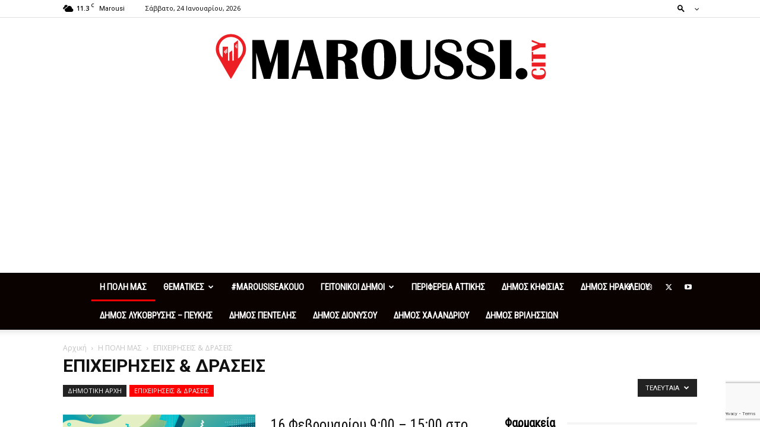

--- FILE ---
content_type: text/html; charset=UTF-8
request_url: https://maroussi.city/category/%CE%B7-%CF%80%CE%BF%CE%BB%CE%B7-%CE%BC%CE%B1%CF%83/%CE%B5%CF%80%CE%B9%CF%87%CE%B5%CE%B9%CF%81%CE%B7%CF%83%CE%B5%CE%B9%CF%83-%CE%B4%CF%81%CE%B1%CF%83%CE%B5%CE%B9%CF%83/
body_size: 47616
content:
<!doctype html >
<!--[if IE 8]>    <html class="ie8" lang="en"> <![endif]-->
<!--[if IE 9]>    <html class="ie9" lang="en"> <![endif]-->
<!--[if gt IE 8]><!--> <html lang="el" prefix="og: https://ogp.me/ns#"> <!--<![endif]-->
<head>
    <title>ΕΠΙΧΕΙΡΗΣΕΙΣ &amp; ΔΡΑΣΕΙΣ Archives - Maroussi City News - Νεα, Προσφορές στα Βόρεια Προάστια</title>
    <meta charset="UTF-8" />
    <meta name="viewport" content="width=device-width, initial-scale=1.0">
    <link rel="pingback" href="https://maroussi.city/xmlrpc.php" />
    <link rel="icon" type="image/png" href="https://maroussi.city/wp-content/uploads/2020/03/logo_favicon.png"><meta property="og:title" content="Maroussi City News"/>
<meta property="og:description" content="Για όλα οσα συμβαίνουν ... και σας ενδιαφέρουν"/>
<meta property="og:image" content="https://maroussi.city/wp-content/uploads/2024/02/Πρόσκληση-Αθήνα-1000x700-Νέα-2-3-1536x1075-1.png"/>
<meta name="twitter:card" content="summary">
<meta name="twitter:title" content="Maroussi City News"/>
<meta name="twitter:description" content="Για όλα οσα συμβαίνουν στο Μαρούσι"/>
<meta name="twitter:image" content="https://maroussi.city/wp-content/uploads/2024/02/Πρόσκληση-Αθήνα-1000x700-Νέα-2-3-1536x1075-1.png"/>

	<!-- This site is optimized with the Yoast SEO plugin v26.8 - https://yoast.com/product/yoast-seo-wordpress/ -->
	<link rel="canonical" href="https://maroussi.city/category/η-πολη-μασ/επιχειρησεισ-δρασεισ/" />
	<link rel="next" href="https://maroussi.city/category/%ce%b7-%cf%80%ce%bf%ce%bb%ce%b7-%ce%bc%ce%b1%cf%83/%ce%b5%cf%80%ce%b9%cf%87%ce%b5%ce%b9%cf%81%ce%b7%cf%83%ce%b5%ce%b9%cf%83-%ce%b4%cf%81%ce%b1%cf%83%ce%b5%ce%b9%cf%83/page/2/" />
	<meta property="og:url" content="https://maroussi.city/category/η-πολη-μασ/επιχειρησεισ-δρασεισ/" />
	<meta property="og:site_name" content="Maroussi City News - Νεα, Προσφορές στα Βόρεια Προάστια" />
	<script type="application/ld+json" class="yoast-schema-graph">{"@context":"https://schema.org","@graph":[{"@type":"CollectionPage","@id":"https://maroussi.city/category/%ce%b7-%cf%80%ce%bf%ce%bb%ce%b7-%ce%bc%ce%b1%cf%83/%ce%b5%cf%80%ce%b9%cf%87%ce%b5%ce%b9%cf%81%ce%b7%cf%83%ce%b5%ce%b9%cf%83-%ce%b4%cf%81%ce%b1%cf%83%ce%b5%ce%b9%cf%83/","url":"https://maroussi.city/category/%ce%b7-%cf%80%ce%bf%ce%bb%ce%b7-%ce%bc%ce%b1%cf%83/%ce%b5%cf%80%ce%b9%cf%87%ce%b5%ce%b9%cf%81%ce%b7%cf%83%ce%b5%ce%b9%cf%83-%ce%b4%cf%81%ce%b1%cf%83%ce%b5%ce%b9%cf%83/","name":"ΕΠΙΧΕΙΡΗΣΕΙΣ &amp; ΔΡΑΣΕΙΣ Archives - Maroussi City News - Νεα, Προσφορές στα Βόρεια Προάστια","isPartOf":{"@id":"https://maroussi.city/#website"},"primaryImageOfPage":{"@id":"https://maroussi.city/category/%ce%b7-%cf%80%ce%bf%ce%bb%ce%b7-%ce%bc%ce%b1%cf%83/%ce%b5%cf%80%ce%b9%cf%87%ce%b5%ce%b9%cf%81%ce%b7%cf%83%ce%b5%ce%b9%cf%83-%ce%b4%cf%81%ce%b1%cf%83%ce%b5%ce%b9%cf%83/#primaryimage"},"image":{"@id":"https://maroussi.city/category/%ce%b7-%cf%80%ce%bf%ce%bb%ce%b7-%ce%bc%ce%b1%cf%83/%ce%b5%cf%80%ce%b9%cf%87%ce%b5%ce%b9%cf%81%ce%b7%cf%83%ce%b5%ce%b9%cf%83-%ce%b4%cf%81%ce%b1%cf%83%ce%b5%ce%b9%cf%83/#primaryimage"},"thumbnailUrl":"https://maroussi.city/wp-content/uploads/2024/02/Πρόσκληση-Αθήνα-1000x700-Νέα-2-3-1536x1075-1.png","breadcrumb":{"@id":"https://maroussi.city/category/%ce%b7-%cf%80%ce%bf%ce%bb%ce%b7-%ce%bc%ce%b1%cf%83/%ce%b5%cf%80%ce%b9%cf%87%ce%b5%ce%b9%cf%81%ce%b7%cf%83%ce%b5%ce%b9%cf%83-%ce%b4%cf%81%ce%b1%cf%83%ce%b5%ce%b9%cf%83/#breadcrumb"},"inLanguage":"el"},{"@type":"ImageObject","inLanguage":"el","@id":"https://maroussi.city/category/%ce%b7-%cf%80%ce%bf%ce%bb%ce%b7-%ce%bc%ce%b1%cf%83/%ce%b5%cf%80%ce%b9%cf%87%ce%b5%ce%b9%cf%81%ce%b7%cf%83%ce%b5%ce%b9%cf%83-%ce%b4%cf%81%ce%b1%cf%83%ce%b5%ce%b9%cf%83/#primaryimage","url":"https://maroussi.city/wp-content/uploads/2024/02/Πρόσκληση-Αθήνα-1000x700-Νέα-2-3-1536x1075-1.png","contentUrl":"https://maroussi.city/wp-content/uploads/2024/02/Πρόσκληση-Αθήνα-1000x700-Νέα-2-3-1536x1075-1.png","width":1536,"height":1075},{"@type":"BreadcrumbList","@id":"https://maroussi.city/category/%ce%b7-%cf%80%ce%bf%ce%bb%ce%b7-%ce%bc%ce%b1%cf%83/%ce%b5%cf%80%ce%b9%cf%87%ce%b5%ce%b9%cf%81%ce%b7%cf%83%ce%b5%ce%b9%cf%83-%ce%b4%cf%81%ce%b1%cf%83%ce%b5%ce%b9%cf%83/#breadcrumb","itemListElement":[{"@type":"ListItem","position":1,"name":"Home","item":"https://maroussi.city/"},{"@type":"ListItem","position":2,"name":"Η ΠΟΛΗ ΜΑΣ","item":"https://maroussi.city/category/%ce%b7-%cf%80%ce%bf%ce%bb%ce%b7-%ce%bc%ce%b1%cf%83/"},{"@type":"ListItem","position":3,"name":"ΕΠΙΧΕΙΡΗΣΕΙΣ &amp; ΔΡΑΣΕΙΣ"}]},{"@type":"WebSite","@id":"https://maroussi.city/#website","url":"https://maroussi.city/","name":"Maroussi City News","description":"Για όλα οσα συμβαίνουν στο Μαρούσι","publisher":{"@id":"https://maroussi.city/#organization"},"potentialAction":[{"@type":"SearchAction","target":{"@type":"EntryPoint","urlTemplate":"https://maroussi.city/?s={search_term_string}"},"query-input":{"@type":"PropertyValueSpecification","valueRequired":true,"valueName":"search_term_string"}}],"inLanguage":"el"},{"@type":"Organization","@id":"https://maroussi.city/#organization","name":"Maroussi.City","url":"https://maroussi.city/","logo":{"@type":"ImageObject","inLanguage":"el","@id":"https://maroussi.city/#/schema/logo/image/","url":"https://maroussi.city/wp-content/uploads/2020/03/logo5.png","contentUrl":"https://maroussi.city/wp-content/uploads/2020/03/logo5.png","width":250,"height":250,"caption":"Maroussi.City"},"image":{"@id":"https://maroussi.city/#/schema/logo/image/"},"sameAs":["https://www.facebook.com/maroussi.city.news","https://www.youtube.com/channel/UCg_N1AbpZ7qyopXoeDvZjaw"]}]}</script>
	<!-- / Yoast SEO plugin. -->



<!-- Search Engine Optimization by Rank Math PRO - https://rankmath.com/ -->
<meta name="robots" content="follow, index, max-snippet:-1, max-video-preview:-1, max-image-preview:large"/>
<link rel="canonical" href="https://maroussi.city/category/%ce%b7-%cf%80%ce%bf%ce%bb%ce%b7-%ce%bc%ce%b1%cf%83/%ce%b5%cf%80%ce%b9%cf%87%ce%b5%ce%b9%cf%81%ce%b7%cf%83%ce%b5%ce%b9%cf%83-%ce%b4%cf%81%ce%b1%cf%83%ce%b5%ce%b9%cf%83/" />
<link rel="next" href="https://maroussi.city/category/%ce%b7-%cf%80%ce%bf%ce%bb%ce%b7-%ce%bc%ce%b1%cf%83/%ce%b5%cf%80%ce%b9%cf%87%ce%b5%ce%b9%cf%81%ce%b7%cf%83%ce%b5%ce%b9%cf%83-%ce%b4%cf%81%ce%b1%cf%83%ce%b5%ce%b9%cf%83/page/2/" />
<meta property="og:locale" content="el_GR" />
<meta property="og:type" content="article" />
<meta property="og:title" content="ΕΠΙΧΕΙΡΗΣΕΙΣ &amp; ΔΡΑΣΕΙΣ Archives - Maroussi City News - Νεα, Προσφορές στα Βόρεια Προάστια" />
<meta property="og:url" content="https://maroussi.city/category/%ce%b7-%cf%80%ce%bf%ce%bb%ce%b7-%ce%bc%ce%b1%cf%83/%ce%b5%cf%80%ce%b9%cf%87%ce%b5%ce%b9%cf%81%ce%b7%cf%83%ce%b5%ce%b9%cf%83-%ce%b4%cf%81%ce%b1%cf%83%ce%b5%ce%b9%cf%83/" />
<meta property="og:site_name" content="Maroussi City News - Νεα, Προσφορές στα Βόρεια Προάστια" />
<meta property="article:publisher" content="https://www.facebook.com/maroussi.city.news" />
<meta name="twitter:card" content="summary_large_image" />
<meta name="twitter:title" content="ΕΠΙΧΕΙΡΗΣΕΙΣ &amp; ΔΡΑΣΕΙΣ Archives - Maroussi City News - Νεα, Προσφορές στα Βόρεια Προάστια" />
<meta name="twitter:label1" content="Άρθρα" />
<meta name="twitter:data1" content="65" />
<script type="application/ld+json" class="rank-math-schema-pro">{"@context":"https://schema.org","@graph":[{"@type":"Place","@id":"https://maroussi.city/#place","address":{"@type":"PostalAddress","streetAddress":"43 Mitropoleos str","addressLocality":"Maroussi","addressRegion":"Athens","postalCode":"15124","addressCountry":"Greece"}},{"@type":"NewsMediaOrganization","@id":"https://maroussi.city/#organization","name":"Maroussi.City","url":"https://maroussi.city","sameAs":["https://www.facebook.com/maroussi.city.news"],"email":"info@maroussi.city","address":{"@type":"PostalAddress","streetAddress":"43 Mitropoleos str","addressLocality":"Maroussi","addressRegion":"Athens","postalCode":"15124","addressCountry":"Greece"},"logo":{"@type":"ImageObject","@id":"https://maroussi.city/#logo","url":"https://maroussi.city/wp-content/uploads/2020/03/logo5.png","contentUrl":"https://maroussi.city/wp-content/uploads/2020/03/logo5.png","caption":"Maroussi City News - \u039d\u03b5\u03b1, \u03a0\u03c1\u03bf\u03c3\u03c6\u03bf\u03c1\u03ad\u03c2 \u03c3\u03c4\u03b1 \u0392\u03cc\u03c1\u03b5\u03b9\u03b1 \u03a0\u03c1\u03bf\u03ac\u03c3\u03c4\u03b9\u03b1","inLanguage":"el","width":"250","height":"250"},"contactPoint":[{"@type":"ContactPoint","telephone":"+30 2182187770","contactType":"customer support"}],"location":{"@id":"https://maroussi.city/#place"}},{"@type":"WebSite","@id":"https://maroussi.city/#website","url":"https://maroussi.city","name":"Maroussi City News - \u039d\u03b5\u03b1, \u03a0\u03c1\u03bf\u03c3\u03c6\u03bf\u03c1\u03ad\u03c2 \u03c3\u03c4\u03b1 \u0392\u03cc\u03c1\u03b5\u03b9\u03b1 \u03a0\u03c1\u03bf\u03ac\u03c3\u03c4\u03b9\u03b1","publisher":{"@id":"https://maroussi.city/#organization"},"inLanguage":"el"},{"@type":"CollectionPage","@id":"https://maroussi.city/category/%ce%b7-%cf%80%ce%bf%ce%bb%ce%b7-%ce%bc%ce%b1%cf%83/%ce%b5%cf%80%ce%b9%cf%87%ce%b5%ce%b9%cf%81%ce%b7%cf%83%ce%b5%ce%b9%cf%83-%ce%b4%cf%81%ce%b1%cf%83%ce%b5%ce%b9%cf%83/#webpage","url":"https://maroussi.city/category/%ce%b7-%cf%80%ce%bf%ce%bb%ce%b7-%ce%bc%ce%b1%cf%83/%ce%b5%cf%80%ce%b9%cf%87%ce%b5%ce%b9%cf%81%ce%b7%cf%83%ce%b5%ce%b9%cf%83-%ce%b4%cf%81%ce%b1%cf%83%ce%b5%ce%b9%cf%83/","name":"\u0395\u03a0\u0399\u03a7\u0395\u0399\u03a1\u0397\u03a3\u0395\u0399\u03a3 &amp; \u0394\u03a1\u0391\u03a3\u0395\u0399\u03a3 Archives - Maroussi City News - \u039d\u03b5\u03b1, \u03a0\u03c1\u03bf\u03c3\u03c6\u03bf\u03c1\u03ad\u03c2 \u03c3\u03c4\u03b1 \u0392\u03cc\u03c1\u03b5\u03b9\u03b1 \u03a0\u03c1\u03bf\u03ac\u03c3\u03c4\u03b9\u03b1","isPartOf":{"@id":"https://maroussi.city/#website"},"inLanguage":"el"}]}</script>
<!-- /Rank Math WordPress SEO plugin -->

<link rel='dns-prefetch' href='//maps.google.com' />
<link rel='dns-prefetch' href='//www.googletagmanager.com' />
<link rel='dns-prefetch' href='//fonts.googleapis.com' />
<link rel='dns-prefetch' href='//use.fontawesome.com' />
<link rel='dns-prefetch' href='//pagead2.googlesyndication.com' />
<link rel="alternate" type="application/rss+xml" title="Ροή RSS &raquo; Maroussi City News - Νεα, Προσφορές στα Βόρεια Προάστια" href="https://maroussi.city/feed/" />
<link rel="alternate" type="application/rss+xml" title="Ροή Σχολίων &raquo; Maroussi City News - Νεα, Προσφορές στα Βόρεια Προάστια" href="https://maroussi.city/comments/feed/" />
<link rel="alternate" type="application/rss+xml" title="Κατηγορία Ροής Maroussi City News - Νεα, Προσφορές στα Βόρεια Προάστια &raquo; ΕΠΙΧΕΙΡΗΣΕΙΣ &amp; ΔΡΑΣΕΙΣ" href="https://maroussi.city/category/%ce%b7-%cf%80%ce%bf%ce%bb%ce%b7-%ce%bc%ce%b1%cf%83/%ce%b5%cf%80%ce%b9%cf%87%ce%b5%ce%b9%cf%81%ce%b7%cf%83%ce%b5%ce%b9%cf%83-%ce%b4%cf%81%ce%b1%cf%83%ce%b5%ce%b9%cf%83/feed/" />
<style id='wp-img-auto-sizes-contain-inline-css' type='text/css'>
img:is([sizes=auto i],[sizes^="auto," i]){contain-intrinsic-size:3000px 1500px}
/*# sourceURL=wp-img-auto-sizes-contain-inline-css */
</style>

<style id='wp-emoji-styles-inline-css' type='text/css'>

	img.wp-smiley, img.emoji {
		display: inline !important;
		border: none !important;
		box-shadow: none !important;
		height: 1em !important;
		width: 1em !important;
		margin: 0 0.07em !important;
		vertical-align: -0.1em !important;
		background: none !important;
		padding: 0 !important;
	}
/*# sourceURL=wp-emoji-styles-inline-css */
</style>
<style id='classic-theme-styles-inline-css' type='text/css'>
/*! This file is auto-generated */
.wp-block-button__link{color:#fff;background-color:#32373c;border-radius:9999px;box-shadow:none;text-decoration:none;padding:calc(.667em + 2px) calc(1.333em + 2px);font-size:1.125em}.wp-block-file__button{background:#32373c;color:#fff;text-decoration:none}
/*# sourceURL=/wp-includes/css/classic-themes.min.css */
</style>
<link rel='stylesheet' id='allow-webp-image-css' href='https://maroussi.city/wp-content/plugins/allow-webp-image/public/css/allow-webp-image-public.css?ver=1.0.1' type='text/css' media='all' />
<link rel='stylesheet' id='contact-form-7-css' href='https://maroussi.city/wp-content/plugins/contact-form-7/includes/css/styles.css?ver=6.1.4' type='text/css' media='all' />
<link rel='stylesheet' id='td-plugin-multi-purpose-css' href='https://maroussi.city/wp-content/plugins/td-composer/td-multi-purpose/style.css?ver=9c5a7338c90cbd82cb580e34cffb127f' type='text/css' media='all' />
<link rel='stylesheet' id='google-fonts-style-css' href='https://fonts.googleapis.com/css?family=Roboto%3A400%2C600%2C700%7CRoboto+Condensed%3A400%7COpen+Sans%3A400%2C600%2C700%7CRoboto%3A400&#038;display=swap&#038;ver=12.7.4' type='text/css' media='all' />
<link rel='stylesheet' id='ayecode-ui-css' href='https://maroussi.city/wp-content/plugins/geodirectory/vendor/ayecode/wp-ayecode-ui/assets-v5/css/ayecode-ui.css?ver=0.2.42' type='text/css' media='all' />
<style id='ayecode-ui-inline-css' type='text/css'>
body.modal-open #wpadminbar{z-index:999}.embed-responsive-16by9 .fluid-width-video-wrapper{padding:0!important;position:initial}
/*# sourceURL=ayecode-ui-inline-css */
</style>
<link rel='stylesheet' id='font_awesome-css' href='https://maroussi.city/wp-content/plugins/td-composer/assets/fonts/font-awesome/font-awesome.css?ver=9c5a7338c90cbd82cb580e34cffb127f' type='text/css' media='all' />
<link rel='stylesheet' id='open_iconic-css' href='https://maroussi.city/wp-content/plugins/td-composer/assets/fonts/open-iconic/open-iconic.css?ver=9c5a7338c90cbd82cb580e34cffb127f' type='text/css' media='all' />
<link rel='stylesheet' id='td-theme-css' href='https://maroussi.city/wp-content/themes/Newspaper/style.css?ver=12.7.4' type='text/css' media='all' />
<style id='td-theme-inline-css' type='text/css'>@media (max-width:767px){.td-header-desktop-wrap{display:none}}@media (min-width:767px){.td-header-mobile-wrap{display:none}}</style>
<link rel='stylesheet' id='__EPYT__style-css' href='https://maroussi.city/wp-content/plugins/youtube-embed-plus/styles/ytprefs.min.css?ver=14.2.4' type='text/css' media='all' />
<style id='__EPYT__style-inline-css' type='text/css'>

                .epyt-gallery-thumb {
                        width: 33.333%;
                }
                
/*# sourceURL=__EPYT__style-inline-css */
</style>
<link rel='stylesheet' id='js_composer_front-css' href='https://maroussi.city/wp-content/plugins/js_composer/assets/css/js_composer.min.css?ver=6.0.5' type='text/css' media='all' />
<link rel='stylesheet' id='td-legacy-framework-front-style-css' href='https://maroussi.city/wp-content/plugins/td-composer/legacy/Newspaper/assets/css/td_legacy_main.css?ver=9c5a7338c90cbd82cb580e34cffb127f' type='text/css' media='all' />
<link rel='stylesheet' id='td-standard-pack-framework-front-style-css' href='https://maroussi.city/wp-content/plugins/td-standard-pack/Newspaper/assets/css/td_standard_pack_main.css?ver=1314111a2e147bac488ccdd97e4704ff' type='text/css' media='all' />
<link rel='stylesheet' id='td-theme-demo-style-css' href='https://maroussi.city/wp-content/plugins/td-composer/legacy/Newspaper/includes/demos/what/demo_style.css?ver=12.7.4' type='text/css' media='all' />
<link rel='stylesheet' id='tdb_style_cloud_templates_front-css' href='https://maroussi.city/wp-content/plugins/td-cloud-library/assets/css/tdb_main.css?ver=496e217dc78570a2932146e73f7c4a14' type='text/css' media='all' />
<link rel='stylesheet' id='font-awesome-css' href='https://use.fontawesome.com/releases/v6.7.2/css/all.css?wpfas=true' type='text/css' media='all' />
<script type="text/javascript" id="dm_mobile_api_app_banner-js-extra">
/* <![CDATA[ */
var playstore_app_id = "com.distemicha.maroussicity";
//# sourceURL=dm_mobile_api_app_banner-js-extra
/* ]]> */
</script>
<script type="text/javascript" src="https://maroussi.city/wp-content/plugins/wordpress-mobile-api/js/banner.js?ver=3073ff73eee0367f159bb864653c56ac" id="dm_mobile_api_app_banner-js"></script>
<script type="text/javascript" src="https://maroussi.city/wp-includes/js/jquery/jquery.min.js?ver=3.7.1" id="jquery-core-js"></script>
<script type="text/javascript" id="jquery-core-js-after">
/* <![CDATA[ */
window.gdSetMap = window.gdSetMap || 'auto';window.gdLoadMap = window.gdLoadMap || '';
//# sourceURL=jquery-core-js-after
/* ]]> */
</script>
<script type="text/javascript" src="https://maroussi.city/wp-includes/js/jquery/jquery-migrate.min.js?ver=3.4.1" id="jquery-migrate-js"></script>
<script type="text/javascript" id="jquery-js-after">
/* <![CDATA[ */
window.gdSetMap = window.gdSetMap || 'auto';window.gdLoadMap = window.gdLoadMap || '';
//# sourceURL=jquery-js-after
/* ]]> */
</script>
<script type="text/javascript" src="https://maroussi.city/wp-content/plugins/geodirectory/vendor/ayecode/wp-ayecode-ui/assets-v5/js/bootstrap.bundle.min.js?ver=0.2.42" id="bootstrap-js-bundle-js"></script>
<script type="text/javascript" id="bootstrap-js-bundle-js-after">
/* <![CDATA[ */
function aui_init_greedy_nav(){jQuery('nav.greedy').each(function(i,obj){if(jQuery(this).hasClass("being-greedy")){return true}jQuery(this).addClass('navbar-expand');jQuery(this).off('shown.bs.tab').on('shown.bs.tab',function(e){if(jQuery(e.target).closest('.dropdown-menu').hasClass('greedy-links')){jQuery(e.target).closest('.greedy').find('.greedy-btn.dropdown').attr('aria-expanded','false');jQuery(e.target).closest('.greedy-links').removeClass('show').addClass('d-none')}});jQuery(document).off('mousemove','.greedy-btn').on('mousemove','.greedy-btn',function(e){jQuery('.dropdown-menu.greedy-links').removeClass('d-none')});var $vlinks='';var $dDownClass='';var ddItemClass='greedy-nav-item';if(jQuery(this).find('.navbar-nav').length){if(jQuery(this).find('.navbar-nav').hasClass("being-greedy")){return true}$vlinks=jQuery(this).find('.navbar-nav').addClass("being-greedy w-100").removeClass('overflow-hidden')}else if(jQuery(this).find('.nav').length){if(jQuery(this).find('.nav').hasClass("being-greedy")){return true}$vlinks=jQuery(this).find('.nav').addClass("being-greedy w-100").removeClass('overflow-hidden');$dDownClass=' mt-0 p-0 zi-5 ';ddItemClass+=' mt-0 me-0'}else{return false}jQuery($vlinks).append('<li class="nav-item list-unstyled ml-auto greedy-btn d-none dropdown"><button data-bs-toggle="collapse" class="nav-link greedy-nav-link" role="button"><i class="fas fa-ellipsis-h"></i> <span class="greedy-count badge bg-dark rounded-pill"></span></button><ul class="greedy-links dropdown-menu dropdown-menu-end '+$dDownClass+'"></ul></li>');var $hlinks=jQuery(this).find('.greedy-links');var $btn=jQuery(this).find('.greedy-btn');var numOfItems=0;var totalSpace=0;var closingTime=1000;var breakWidths=[];$vlinks.children().outerWidth(function(i,w){totalSpace+=w;numOfItems+=1;breakWidths.push(totalSpace)});var availableSpace,numOfVisibleItems,requiredSpace,buttonSpace,timer;function check(){buttonSpace=$btn.width();availableSpace=$vlinks.width()-10;numOfVisibleItems=$vlinks.children().length;requiredSpace=breakWidths[numOfVisibleItems-1];if(numOfVisibleItems>1&&requiredSpace>availableSpace){var $li=$vlinks.children().last().prev();$li.removeClass('nav-item').addClass(ddItemClass);if(!jQuery($hlinks).children().length){$li.find('.nav-link').addClass('w-100 dropdown-item rounded-0 rounded-bottom')}else{jQuery($hlinks).find('.nav-link').removeClass('rounded-top');$li.find('.nav-link').addClass('w-100 dropdown-item rounded-0 rounded-top')}$li.prependTo($hlinks);numOfVisibleItems-=1;check()}else if(availableSpace>breakWidths[numOfVisibleItems]){$hlinks.children().first().insertBefore($btn);numOfVisibleItems+=1;check()}jQuery($btn).find(".greedy-count").html(numOfItems-numOfVisibleItems);if(numOfVisibleItems===numOfItems){$btn.addClass('d-none')}else $btn.removeClass('d-none')}jQuery(window).on("resize",function(){check()});check()})}function aui_select2_locale(){var aui_select2_params={"i18n_select_state_text":"Select an option\u2026","i18n_no_matches":"No matches found","i18n_ajax_error":"Loading failed","i18n_input_too_short_1":"Please enter 1 or more characters","i18n_input_too_short_n":"Please enter %item% or more characters","i18n_input_too_long_1":"Please delete 1 character","i18n_input_too_long_n":"Please delete %item% characters","i18n_selection_too_long_1":"You can only select 1 item","i18n_selection_too_long_n":"You can only select %item% items","i18n_load_more":"Loading more results\u2026","i18n_searching":"Searching\u2026"};return{theme:"bootstrap-5",width:jQuery(this).data('width')?jQuery(this).data('width'):jQuery(this).hasClass('w-100')?'100%':'style',placeholder:jQuery(this).data('placeholder'),language:{errorLoading:function(){return aui_select2_params.i18n_searching},inputTooLong:function(args){var overChars=args.input.length-args.maximum;if(1===overChars){return aui_select2_params.i18n_input_too_long_1}return aui_select2_params.i18n_input_too_long_n.replace('%item%',overChars)},inputTooShort:function(args){var remainingChars=args.minimum-args.input.length;if(1===remainingChars){return aui_select2_params.i18n_input_too_short_1}return aui_select2_params.i18n_input_too_short_n.replace('%item%',remainingChars)},loadingMore:function(){return aui_select2_params.i18n_load_more},maximumSelected:function(args){if(args.maximum===1){return aui_select2_params.i18n_selection_too_long_1}return aui_select2_params.i18n_selection_too_long_n.replace('%item%',args.maximum)},noResults:function(){return aui_select2_params.i18n_no_matches},searching:function(){return aui_select2_params.i18n_searching}}}}function aui_init_select2(){var select2_args=jQuery.extend({},aui_select2_locale());jQuery("select.aui-select2").each(function(){if(!jQuery(this).hasClass("select2-hidden-accessible")){jQuery(this).select2(select2_args)}})}function aui_time_ago(selector){var aui_timeago_params={"prefix_ago":"","suffix_ago":" ago","prefix_after":"after ","suffix_after":"","seconds":"less than a minute","minute":"about a minute","minutes":"%d minutes","hour":"about an hour","hours":"about %d hours","day":"a day","days":"%d days","month":"about a month","months":"%d months","year":"about a year","years":"%d years"};var templates={prefix:aui_timeago_params.prefix_ago,suffix:aui_timeago_params.suffix_ago,seconds:aui_timeago_params.seconds,minute:aui_timeago_params.minute,minutes:aui_timeago_params.minutes,hour:aui_timeago_params.hour,hours:aui_timeago_params.hours,day:aui_timeago_params.day,days:aui_timeago_params.days,month:aui_timeago_params.month,months:aui_timeago_params.months,year:aui_timeago_params.year,years:aui_timeago_params.years};var template=function(t,n){return templates[t]&&templates[t].replace(/%d/i,Math.abs(Math.round(n)))};var timer=function(time){if(!time)return;time=time.replace(/\.\d+/,"");time=time.replace(/-/,"/").replace(/-/,"/");time=time.replace(/T/," ").replace(/Z/," UTC");time=time.replace(/([\+\-]\d\d)\:?(\d\d)/," $1$2");time=new Date(time*1000||time);var now=new Date();var seconds=((now.getTime()-time)*.001)>>0;var minutes=seconds/60;var hours=minutes/60;var days=hours/24;var years=days/365;return templates.prefix+(seconds<45&&template('seconds',seconds)||seconds<90&&template('minute',1)||minutes<45&&template('minutes',minutes)||minutes<90&&template('hour',1)||hours<24&&template('hours',hours)||hours<42&&template('day',1)||days<30&&template('days',days)||days<45&&template('month',1)||days<365&&template('months',days/30)||years<1.5&&template('year',1)||template('years',years))+templates.suffix};var elements=document.getElementsByClassName(selector);if(selector&&elements&&elements.length){for(var i in elements){var $el=elements[i];if(typeof $el==='object'){$el.innerHTML='<i class="far fa-clock"></i> '+timer($el.getAttribute('title')||$el.getAttribute('datetime'))}}}setTimeout(function(){aui_time_ago(selector)},60000)}function aui_init_tooltips(){jQuery('[data-bs-toggle="tooltip"]').tooltip();jQuery('[data-bs-toggle="popover"]').popover();jQuery('[data-bs-toggle="popover-html"]').popover({html:true,sanitize:false});jQuery('[data-bs-toggle="popover"],[data-bs-toggle="popover-html"]').on('inserted.bs.popover',function(){jQuery('body > .popover').wrapAll("<div class='bsui' />")})}$aui_doing_init_flatpickr=false;function aui_init_flatpickr(){if(typeof jQuery.fn.flatpickr==="function"&&!$aui_doing_init_flatpickr){$aui_doing_init_flatpickr=true;try{flatpickr.localize({weekdays:{shorthand:['Sun','Mon','Tue','Wed','Thu','Fri','Sat'],longhand:['Sun','Mon','Tue','Wed','Thu','Fri','Sat'],},months:{shorthand:['Jan','Feb','Mar','Apr','May','Jun','Jul','Aug','Sep','Oct','Nov','Dec'],longhand:['January','February','March','April','May','June','July','August','September','October','November','December'],},daysInMonth:[31,28,31,30,31,30,31,31,30,31,30,31],firstDayOfWeek:1,ordinal:function(nth){var s=nth%100;if(s>3&&s<21)return"th";switch(s%10){case 1:return"st";case 2:return"nd";case 3:return"rd";default:return"th"}},rangeSeparator:' to ',weekAbbreviation:'Wk',scrollTitle:'Scroll to increment',toggleTitle:'Click to toggle',amPM:['AM','PM'],yearAriaLabel:'Year',hourAriaLabel:'Hour',minuteAriaLabel:'Minute',time_24hr:false})}catch(err){console.log(err.message)}jQuery('input[data-aui-init="flatpickr"]:not(.flatpickr-input)').flatpickr()}$aui_doing_init_flatpickr=false}$aui_doing_init_iconpicker=false;function aui_init_iconpicker(){if(typeof jQuery.fn.iconpicker==="function"&&!$aui_doing_init_iconpicker){$aui_doing_init_iconpicker=true;jQuery('input[data-aui-init="iconpicker"]:not(.iconpicker-input)').iconpicker()}$aui_doing_init_iconpicker=false}function aui_modal_iframe($title,$url,$footer,$dismissible,$class,$dialog_class,$body_class,responsive){if(!$body_class){$body_class='p-0'}var wClass='text-center position-absolute w-100 text-dark overlay overlay-white p-0 m-0 d-flex justify-content-center align-items-center';var wStyle='';var sStyle='';var $body="",sClass="w-100 p-0 m-0";if(responsive){$body+='<div class="embed-responsive embed-responsive-16by9 ratio ratio-16x9">';wClass+=' h-100';sClass+=' embed-responsive-item'}else{wClass+=' vh-100';sClass+=' vh-100';wStyle+=' height: 90vh !important;';sStyle+=' height: 90vh !important;'}$body+='<div class="ac-preview-loading '+wClass+'" style="left:0;top:0;'+wStyle+'"><div class="spinner-border" role="status"></div></div>';$body+='<iframe id="embedModal-iframe" class="'+sClass+'" style="'+sStyle+'" src="" width="100%" height="100%" frameborder="0" allowtransparency="true"></iframe>';if(responsive){$body+='</div>'}$m=aui_modal($title,$body,$footer,$dismissible,$class,$dialog_class,$body_class);const auiModal=document.getElementById('aui-modal');auiModal.addEventListener('shown.bs.modal',function(e){iFrame=jQuery('#embedModal-iframe');jQuery('.ac-preview-loading').removeClass('d-none').addClass('d-flex');iFrame.attr({src:$url});iFrame.load(function(){jQuery('.ac-preview-loading').removeClass('d-flex').addClass('d-none')})});return $m}function aui_modal($title,$body,$footer,$dismissible,$class,$dialog_class,$body_class){if(!$class){$class=''}if(!$dialog_class){$dialog_class=''}if(!$body){$body='<div class="text-center"><div class="spinner-border" role="status"></div></div>'}jQuery('.aui-modal').remove();jQuery('.modal-backdrop').remove();jQuery('body').css({overflow:'','padding-right':''});var $modal='';$modal+='<div id="aui-modal" class="modal aui-modal fade shadow bsui '+$class+'" tabindex="-1">'+'<div class="modal-dialog modal-dialog-centered '+$dialog_class+'">'+'<div class="modal-content border-0 shadow">';if($title){$modal+='<div class="modal-header">'+'<h5 class="modal-title">'+$title+'</h5>';if($dismissible){$modal+='<button type="button" class="btn-close" data-bs-dismiss="modal" aria-label="Close">'+'</button>'}$modal+='</div>'}$modal+='<div class="modal-body '+$body_class+'">'+$body+'</div>';if($footer){$modal+='<div class="modal-footer">'+$footer+'</div>'}$modal+='</div>'+'</div>'+'</div>';jQuery('body').append($modal);const ayeModal=new bootstrap.Modal('.aui-modal',{});ayeModal.show()}function aui_conditional_fields(form){jQuery(form).find(".aui-conditional-field").each(function(){var $element_require=jQuery(this).data('element-require');if($element_require){$element_require=$element_require.replace("&#039;","'");$element_require=$element_require.replace("&quot;",'"');if(aui_check_form_condition($element_require,form)){jQuery(this).removeClass('d-none')}else{jQuery(this).addClass('d-none')}}})}function aui_check_form_condition(condition,form){if(form){condition=condition.replace(/\(form\)/g,"('"+form+"')")}return new Function("return "+condition+";")()}jQuery.fn.aui_isOnScreen=function(){var win=jQuery(window);var viewport={top:win.scrollTop(),left:win.scrollLeft()};viewport.right=viewport.left+win.width();viewport.bottom=viewport.top+win.height();var bounds=this.offset();bounds.right=bounds.left+this.outerWidth();bounds.bottom=bounds.top+this.outerHeight();return(!(viewport.right<bounds.left||viewport.left>bounds.right||viewport.bottom<bounds.top||viewport.top>bounds.bottom))};function aui_carousel_maybe_show_multiple_items($carousel){var $items={};var $item_count=0;if(!jQuery($carousel).find('.carousel-inner-original').length){jQuery($carousel).append('<div class="carousel-inner-original d-none">'+jQuery($carousel).find('.carousel-inner').html().replaceAll('carousel-item','not-carousel-item')+'</div>')}jQuery($carousel).find('.carousel-inner-original .not-carousel-item').each(function(){$items[$item_count]=jQuery(this).html();$item_count++});if(!$item_count){return}if(jQuery(window).width()<=576){if(jQuery($carousel).find('.carousel-inner').hasClass('aui-multiple-items')&&jQuery($carousel).find('.carousel-inner-original').length){jQuery($carousel).find('.carousel-inner').removeClass('aui-multiple-items').html(jQuery($carousel).find('.carousel-inner-original').html().replaceAll('not-carousel-item','carousel-item'));jQuery($carousel).find(".carousel-indicators li").removeClass("d-none")}}else{var $md_count=jQuery($carousel).data('limit_show');var $md_cols_count=jQuery($carousel).data('cols_show');var $new_items='';var $new_items_count=0;var $new_item_count=0;var $closed=true;Object.keys($items).forEach(function(key,index){if(index!=0&&Number.isInteger(index/$md_count)){$new_items+='</div></div>';$closed=true}if(index==0||Number.isInteger(index/$md_count)){$row_cols_class=$md_cols_count?' g-lg-4 g-3 row-cols-1 row-cols-lg-'+$md_cols_count:'';$active=index==0?'active':'';$new_items+='<div class="carousel-item '+$active+'"><div class="row'+$row_cols_class+' ">';$closed=false;$new_items_count++;$new_item_count=0}$new_items+='<div class="col ">'+$items[index]+'</div>';$new_item_count++});if(!$closed){if($md_count-$new_item_count>0){$placeholder_count=$md_count-$new_item_count;while($placeholder_count>0){$new_items+='<div class="col "></div>';$placeholder_count--}}$new_items+='</div></div>'}jQuery($carousel).find('.carousel-inner').addClass('aui-multiple-items').html($new_items);jQuery($carousel).find('.carousel-item.active img').each(function(){if(real_srcset=jQuery(this).attr("data-srcset")){if(!jQuery(this).attr("srcset"))jQuery(this).attr("srcset",real_srcset)}if(real_src=jQuery(this).attr("data-src")){if(!jQuery(this).attr("srcset"))jQuery(this).attr("src",real_src)}});$hide_count=$new_items_count-1;jQuery($carousel).find(".carousel-indicators li:gt("+$hide_count+")").addClass("d-none")}jQuery(window).trigger("aui_carousel_multiple")}function aui_init_carousel_multiple_items(){jQuery(window).on("resize",function(){jQuery('.carousel-multiple-items').each(function(){aui_carousel_maybe_show_multiple_items(this)})});jQuery('.carousel-multiple-items').each(function(){aui_carousel_maybe_show_multiple_items(this)})}function init_nav_sub_menus(){jQuery('.navbar-multi-sub-menus').each(function(i,obj){if(jQuery(this).hasClass("has-sub-sub-menus")){return true}jQuery(this).addClass('has-sub-sub-menus');jQuery(this).find('.dropdown-menu a.dropdown-toggle').on('click',function(e){var $el=jQuery(this);$el.toggleClass('active-dropdown');var $parent=jQuery(this).offsetParent(".dropdown-menu");if(!jQuery(this).next().hasClass('show')){jQuery(this).parents('.dropdown-menu').first().find('.show').removeClass("show")}var $subMenu=jQuery(this).next(".dropdown-menu");$subMenu.toggleClass('show');jQuery(this).parent("li").toggleClass('show');jQuery(this).parents('li.nav-item.dropdown.show').on('hidden.bs.dropdown',function(e){jQuery('.dropdown-menu .show').removeClass("show");$el.removeClass('active-dropdown')});if(!$parent.parent().hasClass('navbar-nav')){$el.next().addClass('position-relative border-top border-bottom')}return false})})}function aui_lightbox_embed($link,ele){ele.preventDefault();jQuery('.aui-carousel-modal').remove();var $modal='<div class="modal fade aui-carousel-modal bsui" id="aui-carousel-modal" tabindex="-1" role="dialog" aria-labelledby="aui-modal-title" aria-hidden="true"><div class="modal-dialog modal-dialog-centered modal-xl mw-100"><div class="modal-content bg-transparent border-0 shadow-none"><div class="modal-header"><h5 class="modal-title" id="aui-modal-title"></h5></div><div class="modal-body text-center"><i class="fas fa-circle-notch fa-spin fa-3x"></i></div></div></div></div>';jQuery('body').append($modal);const ayeModal=new bootstrap.Modal('.aui-carousel-modal',{});const myModalEl=document.getElementById('aui-carousel-modal');myModalEl.addEventListener('hidden.bs.modal',event=>{jQuery(".aui-carousel-modal iframe").attr('src','')});jQuery('.aui-carousel-modal').on('shown.bs.modal',function(e){jQuery('.aui-carousel-modal .carousel-item.active').find('iframe').each(function(){var $iframe=jQuery(this);$iframe.parent().find('.ac-preview-loading').removeClass('d-none').addClass('d-flex');if(!$iframe.attr('src')&&$iframe.data('src')){$iframe.attr('src',$iframe.data('src'))}$iframe.on('load',function(){setTimeout(function(){$iframe.parent().find('.ac-preview-loading').removeClass('d-flex').addClass('d-none')},1250)})})});$container=jQuery($link).closest('.aui-gallery');$clicked_href=jQuery($link).attr('href');$images=[];$container.find('.aui-lightbox-image, .aui-lightbox-iframe').each(function(){var a=this;var href=jQuery(a).attr('href');if(href){$images.push(href)}});if($images.length){var $carousel='<div id="aui-embed-slider-modal" class="carousel slide" >';if($images.length>1){$i=0;$carousel+='<ol class="carousel-indicators position-fixed">';$container.find('.aui-lightbox-image, .aui-lightbox-iframe').each(function(){$active=$clicked_href==jQuery(this).attr('href')?'active':'';$carousel+='<li data-bs-target="#aui-embed-slider-modal" data-bs-slide-to="'+$i+'" class="'+$active+'"></li>';$i++});$carousel+='</ol>'}$i=0;$rtl_class='justify-content-start';$carousel+='<div class="carousel-inner d-flex align-items-center '+$rtl_class+'">';$container.find('.aui-lightbox-image').each(function(){var a=this;var href=jQuery(a).attr('href');$active=$clicked_href==jQuery(this).attr('href')?'active':'';$carousel+='<div class="carousel-item '+$active+'"><div>';var css_height=window.innerWidth>window.innerHeight?'90vh':'auto';var srcset=jQuery(a).find('img').attr('srcset');var sizes='';if(srcset){var sources=srcset.split(',').map(s=>{var parts=s.trim().split(' ');return{width:parseInt(parts[1].replace('w','')),descriptor:parts[1].replace('w','px')}}).sort((a,b)=>b.width-a.width);sizes=sources.map((source,index,array)=>{if(index===0){return `${source.descriptor}`}else{return `(max-width:${source.width-1}px)${array[index-1].descriptor}`}}).reverse().join(', ')}var img=href?jQuery(a).find('img').clone().attr('src',href).attr('sizes',sizes).removeClass().addClass('mx-auto d-block w-auto rounded').css({'max-height':css_height,'max-width':'98%'}).get(0).outerHTML:jQuery(a).find('img').clone().removeClass().addClass('mx-auto d-block w-auto rounded').css({'max-height':css_height,'max-width':'98%'}).get(0).outerHTML;$carousel+=img;if(jQuery(a).parent().find('.carousel-caption').length){$carousel+=jQuery(a).parent().find('.carousel-caption').clone().removeClass('sr-only visually-hidden').get(0).outerHTML}else if(jQuery(a).parent().find('.figure-caption').length){$carousel+=jQuery(a).parent().find('.figure-caption').clone().removeClass('sr-only visually-hidden').addClass('carousel-caption').get(0).outerHTML}$carousel+='</div></div>';$i++});$container.find('.aui-lightbox-iframe').each(function(){var a=this;var css_height=window.innerWidth>window.innerHeight?'90vh;':'auto;';var styleWidth=$images.length>1?'max-width:70%;':'';$active=$clicked_href==jQuery(this).attr('href')?'active':'';$carousel+='<div class="carousel-item '+$active+'"><div class="modal-xl mx-auto ratio ratio-16x9" style="max-height:'+css_height+styleWidth+'">';var url=jQuery(a).attr('href');var iframe='<div class="ac-preview-loading text-light d-none" style="left:0;top:0;height:'+css_height+'"><div class="spinner-border m-auto" role="status"></div></div>';iframe+='<iframe class="aui-carousel-iframe" style="height:'+css_height+'" src="" data-src="'+url+'?rel=0&amp;showinfo=0&amp;modestbranding=1&amp;autoplay=1" allow="autoplay"></iframe>';var img=iframe;$carousel+=img;$carousel+='</div></div>';$i++});$carousel+='</div>';if($images.length>1){$carousel+='<a class="carousel-control-prev" href="#aui-embed-slider-modal" role="button" data-bs-slide="prev">';$carousel+='<span class="carousel-control-prev-icon" aria-hidden="true"></span>';$carousel+=' <a class="carousel-control-next" href="#aui-embed-slider-modal" role="button" data-bs-slide="next">';$carousel+='<span class="carousel-control-next-icon" aria-hidden="true"></span>';$carousel+='</a>'}$carousel+='</div>';var $close='<button type="button" class="btn-close btn-close-white text-end position-fixed" style="right: 20px;top: 10px; z-index: 1055;" data-bs-dismiss="modal" aria-label="Close"></button>';jQuery('.aui-carousel-modal .modal-content').html($carousel).prepend($close);ayeModal.show();try{if('ontouchstart'in document.documentElement||navigator.maxTouchPoints>0){let _bsC=new bootstrap.Carousel('#aui-embed-slider-modal')}}catch(err){}}}function aui_init_lightbox_embed(){jQuery('.aui-lightbox-image, .aui-lightbox-iframe').off('click').on("click",function(ele){aui_lightbox_embed(this,ele)})}function aui_init_modal_iframe(){jQuery('.aui-has-embed, [data-aui-embed="iframe"]').each(function(e){if(!jQuery(this).hasClass('aui-modal-iframed')&&jQuery(this).data('embed-url')){jQuery(this).addClass('aui-modal-iframed');jQuery(this).on("click",function(e1){aui_modal_iframe('',jQuery(this).data('embed-url'),'',true,'','modal-lg','aui-modal-iframe p-0',true);return false})}})}$aui_doing_toast=false;function aui_toast($id,$type,$title,$title_small,$body,$time,$can_close){if($aui_doing_toast){setTimeout(function(){aui_toast($id,$type,$title,$title_small,$body,$time,$can_close)},500);return}$aui_doing_toast=true;if($can_close==null){$can_close=false}if($time==''||$time==null){$time=3000}if(document.getElementById($id)){jQuery('#'+$id).toast('show');setTimeout(function(){$aui_doing_toast=false},500);return}var uniqid=Date.now();if($id){uniqid=$id}$op="";$tClass='';$thClass='';$icon="";if($type=='success'){$op="opacity:.92;";$tClass='alert bg-success w-auto';$thClass='bg-transparent border-0 text-white';$icon="<div class='h5 m-0 p-0'><i class='fas fa-check-circle me-2'></i></div>"}else if($type=='error'||$type=='danger'){$op="opacity:.92;";$tClass='alert bg-danger  w-auto';$thClass='bg-transparent border-0 text-white';$icon="<div class='h5 m-0 p-0'><i class='far fa-times-circle me-2'></i></div>"}else if($type=='info'){$op="opacity:.92;";$tClass='alert bg-info  w-auto';$thClass='bg-transparent border-0 text-white';$icon="<div class='h5 m-0 p-0'><i class='fas fa-info-circle me-2'></i></div>"}else if($type=='warning'){$op="opacity:.92;";$tClass='alert bg-warning  w-auto';$thClass='bg-transparent border-0 text-dark';$icon="<div class='h5 m-0 p-0'><i class='fas fa-exclamation-triangle me-2'></i></div>"}if(!document.getElementById("aui-toasts")){jQuery('body').append('<div class="bsui" id="aui-toasts"><div class="position-fixed aui-toast-bottom-right pr-3 pe-3 mb-1" style="z-index: 500000;right: 0;bottom: 0;'+$op+'"></div></div>')}$toast='<div id="'+uniqid+'" class="toast fade hide shadow hover-shadow '+$tClass+'" style="" role="alert" aria-live="assertive" aria-atomic="true" data-bs-delay="'+$time+'">';if($type||$title||$title_small){$toast+='<div class="toast-header '+$thClass+'">';if($icon){$toast+=$icon}if($title){$toast+='<strong class="me-auto">'+$title+'</strong>'}if($title_small){$toast+='<small>'+$title_small+'</small>'}if($can_close){$toast+='<button type="button" class="ms-2 mb-1 btn-close" data-bs-dismiss="toast" aria-label="Close"></button>'}$toast+='</div>'}if($body){$toast+='<div class="toast-body">'+$body+'</div>'}$toast+='</div>';jQuery('.aui-toast-bottom-right').prepend($toast);jQuery('#'+uniqid).toast('show');setTimeout(function(){$aui_doing_toast=false},500)}function aui_init_counters(){const animNum=(EL)=>{if(EL._isAnimated)return;EL._isAnimated=true;let end=EL.dataset.auiend;let start=EL.dataset.auistart;let duration=EL.dataset.auiduration?EL.dataset.auiduration:2000;let seperator=EL.dataset.auisep?EL.dataset.auisep:'';jQuery(EL).prop('Counter',start).animate({Counter:end},{duration:Math.abs(duration),easing:'swing',step:function(now){const text=seperator?(Math.ceil(now)).toLocaleString('en-US'):Math.ceil(now);const html=seperator?text.split(",").map(n=>`<span class="count">${n}</span>`).join(","):text;if(seperator&&seperator!=','){html.replace(',',seperator)}jQuery(this).html(html)}})};const inViewport=(entries,observer)=>{entries.forEach(entry=>{if(entry.isIntersecting)animNum(entry.target)})};jQuery("[data-auicounter]").each((i,EL)=>{const observer=new IntersectionObserver(inViewport);observer.observe(EL)})}function aui_init(){aui_init_counters();init_nav_sub_menus();aui_init_tooltips();aui_init_select2();aui_init_flatpickr();aui_init_iconpicker();aui_init_greedy_nav();aui_time_ago('timeago');aui_init_carousel_multiple_items();aui_init_lightbox_embed();aui_init_modal_iframe()}jQuery(window).on("load",function(){aui_init()});jQuery(function($){var ua=navigator.userAgent.toLowerCase();var isiOS=ua.match(/(iphone|ipod|ipad)/);if(isiOS){var pS=0;pM=parseFloat($('body').css('marginTop'));$(document).on('show.bs.modal',function(){pS=window.scrollY;$('body').css({marginTop:-pS,overflow:'hidden',position:'fixed',})}).on('hidden.bs.modal',function(){$('body').css({marginTop:pM,overflow:'visible',position:'inherit',});window.scrollTo(0,pS)})}$(document).on('slide.bs.carousel',function(el){var $_modal=$(el.relatedTarget).closest('.aui-carousel-modal:visible').length?$(el.relatedTarget).closest('.aui-carousel-modal:visible'):'';if($_modal&&$_modal.find('.carousel-item iframe.aui-carousel-iframe').length){$_modal.find('.carousel-item.active iframe.aui-carousel-iframe').each(function(){if($(this).attr('src')){$(this).data('src',$(this).attr('src'));$(this).attr('src','')}});if($(el.relatedTarget).find('iframe.aui-carousel-iframe').length){$(el.relatedTarget).find('.ac-preview-loading').removeClass('d-none').addClass('d-flex');var $cIframe=$(el.relatedTarget).find('iframe.aui-carousel-iframe');if(!$cIframe.attr('src')&&$cIframe.data('src')){$cIframe.attr('src',$cIframe.data('src'))}$cIframe.on('load',function(){setTimeout(function(){$_modal.find('.ac-preview-loading').removeClass('d-flex').addClass('d-none')},1250)})}}})});var aui_confirm=function(message,okButtonText,cancelButtonText,isDelete,large){okButtonText=okButtonText||'Yes';cancelButtonText=cancelButtonText||'Cancel';message=message||'Are you sure?';sizeClass=large?'':'modal-sm';btnClass=isDelete?'btn-danger':'btn-primary';deferred=jQuery.Deferred();var $body="";$body+="<h3 class='h4 py-3 text-center text-dark'>"+message+"</h3>";$body+="<div class='d-flex'>";$body+="<button class='btn btn-outline-secondary w-50 btn-round' data-bs-dismiss='modal'  onclick='deferred.resolve(false);'>"+cancelButtonText+"</button>";$body+="<button class='btn "+btnClass+" ms-2 w-50 btn-round' data-bs-dismiss='modal'  onclick='deferred.resolve(true);'>"+okButtonText+"</button>";$body+="</div>";$modal=aui_modal('',$body,'',false,'',sizeClass);return deferred.promise()};function aui_flip_color_scheme_on_scroll($value,$iframe){if(!$value)$value=window.scrollY;var navbar=$iframe?$iframe.querySelector('.color-scheme-flip-on-scroll'):document.querySelector('.color-scheme-flip-on-scroll');if(navbar==null)return;let cs_original=navbar.dataset.cso;let cs_scroll=navbar.dataset.css;if(!cs_scroll&&!cs_original){if(navbar.classList.contains('navbar-light')){cs_original='navbar-light';cs_scroll='navbar-dark'}else if(navbar.classList.contains('navbar-dark')){cs_original='navbar-dark';cs_scroll='navbar-light'}navbar.dataset.cso=cs_original;navbar.dataset.css=cs_scroll}if($value>0||navbar.classList.contains('nav-menu-open')){navbar.classList.remove(cs_original);navbar.classList.add(cs_scroll)}else{navbar.classList.remove(cs_scroll);navbar.classList.add(cs_original)}}window.onscroll=function(){aui_set_data_scroll();aui_flip_color_scheme_on_scroll()};function aui_set_data_scroll(){document.documentElement.dataset.scroll=window.scrollY}aui_set_data_scroll();aui_flip_color_scheme_on_scroll();
//# sourceURL=bootstrap-js-bundle-js-after
/* ]]> */
</script>
<script type="text/javascript" src="https://maroussi.city/wp-content/plugins/allow-webp-image/public/js/allow-webp-image-public.js?ver=1.0.1" id="allow-webp-image-js"></script>

<!-- Google tag (gtag.js) snippet added by Site Kit -->
<!-- Google Analytics snippet added by Site Kit -->
<script type="text/javascript" src="https://www.googletagmanager.com/gtag/js?id=G-2Q46E20KS8" id="google_gtagjs-js" async></script>
<script type="text/javascript" id="google_gtagjs-js-after">
/* <![CDATA[ */
window.dataLayer = window.dataLayer || [];function gtag(){dataLayer.push(arguments);}
gtag("set","linker",{"domains":["maroussi.city"]});
gtag("js", new Date());
gtag("set", "developer_id.dZTNiMT", true);
gtag("config", "G-2Q46E20KS8");
//# sourceURL=google_gtagjs-js-after
/* ]]> */
</script>
<script type="text/javascript" id="__ytprefs__-js-extra">
/* <![CDATA[ */
var _EPYT_ = {"ajaxurl":"https://maroussi.city/wp-admin/admin-ajax.php","security":"9ec41cd23e","gallery_scrolloffset":"20","eppathtoscripts":"https://maroussi.city/wp-content/plugins/youtube-embed-plus/scripts/","eppath":"https://maroussi.city/wp-content/plugins/youtube-embed-plus/","epresponsiveselector":"[\"iframe.__youtube_prefs__\",\"iframe[src*='youtube.com']\",\"iframe[src*='youtube-nocookie.com']\",\"iframe[data-ep-src*='youtube.com']\",\"iframe[data-ep-src*='youtube-nocookie.com']\",\"iframe[data-ep-gallerysrc*='youtube.com']\"]","epdovol":"1","version":"14.2.4","evselector":"iframe.__youtube_prefs__[src], iframe[src*=\"youtube.com/embed/\"], iframe[src*=\"youtube-nocookie.com/embed/\"]","ajax_compat":"","maxres_facade":"eager","ytapi_load":"light","pause_others":"","stopMobileBuffer":"1","facade_mode":"1","not_live_on_channel":""};
//# sourceURL=__ytprefs__-js-extra
/* ]]> */
</script>
<script type="text/javascript" src="https://maroussi.city/wp-content/plugins/youtube-embed-plus/scripts/ytprefs.min.js?ver=14.2.4" id="__ytprefs__-js"></script>
<link rel="https://api.w.org/" href="https://maroussi.city/wp-json/" /><link rel="alternate" title="JSON" type="application/json" href="https://maroussi.city/wp-json/wp/v2/categories/77" /><link rel="EditURI" type="application/rsd+xml" title="RSD" href="https://maroussi.city/xmlrpc.php?rsd" />

<meta name="generator" content="Site Kit by Google 1.170.0" />			<meta name="monetag" content="3e31b0cf61199fa9f18f9854a65d4c0a" />
			<meta name="onesignal-plugin" content="wordpress-3.8.0">
  <script src="https://cdn.onesignal.com/sdks/web/v16/OneSignalSDK.page.js" defer></script>
  <script>
          window.OneSignalDeferred = window.OneSignalDeferred || [];
          OneSignalDeferred.push(async function(OneSignal) {
            await OneSignal.init({
              appId: "5071f85e-f951-474f-8bb0-1c8a8497f7fa",
              serviceWorkerOverrideForTypical: true,
              path: "https://maroussi.city/wp-content/plugins/onesignal-free-web-push-notifications/sdk_files/",
              serviceWorkerParam: { scope: "/wp-content/plugins/onesignal-free-web-push-notifications/sdk_files/push/onesignal/" },
              serviceWorkerPath: "OneSignalSDKWorker.js",
            });
          });

          // Unregister the legacy OneSignal service worker to prevent scope conflicts
          if (navigator.serviceWorker) {
            navigator.serviceWorker.getRegistrations().then((registrations) => {
              // Iterate through all registered service workers
              registrations.forEach((registration) => {
                // Check the script URL to identify the specific service worker
                if (registration.active && registration.active.scriptURL.includes('OneSignalSDKWorker.js.php')) {
                  // Unregister the service worker
                  registration.unregister().then((success) => {
                    if (success) {
                      console.log('OneSignalSW: Successfully unregistered:', registration.active.scriptURL);
                    } else {
                      console.log('OneSignalSW: Failed to unregister:', registration.active.scriptURL);
                    }
                  });
                }
              });
            }).catch((error) => {
              console.error('Error fetching service worker registrations:', error);
            });
        }
        </script>
<script type="text/javascript">
           var ajaxurl = "https://maroussi.city/wp-admin/admin-ajax.php";
           var $ = jQuery;
         </script>            <meta name="apple-itunes-app" content="app-id=1550705927">
                <script>
        window.tdb_global_vars = {"wpRestUrl":"https:\/\/maroussi.city\/wp-json\/","permalinkStructure":"\/%postname%\/"};
        window.tdb_p_autoload_vars = {"isAjax":false,"isAdminBarShowing":false};
    </script>
    
    <style id="tdb-global-colors">:root{--accent-color:#fff}</style>

    
	
<!-- Google AdSense meta tags added by Site Kit -->
<meta name="google-adsense-platform-account" content="ca-host-pub-2644536267352236">
<meta name="google-adsense-platform-domain" content="sitekit.withgoogle.com">
<!-- End Google AdSense meta tags added by Site Kit -->
<meta name="generator" content="Powered by WPBakery Page Builder - drag and drop page builder for WordPress."/>

<!-- Google Tag Manager snippet added by Site Kit -->
<script type="text/javascript">
/* <![CDATA[ */

			( function( w, d, s, l, i ) {
				w[l] = w[l] || [];
				w[l].push( {'gtm.start': new Date().getTime(), event: 'gtm.js'} );
				var f = d.getElementsByTagName( s )[0],
					j = d.createElement( s ), dl = l != 'dataLayer' ? '&l=' + l : '';
				j.async = true;
				j.src = 'https://www.googletagmanager.com/gtm.js?id=' + i + dl;
				f.parentNode.insertBefore( j, f );
			} )( window, document, 'script', 'dataLayer', 'GTM-NFX899P' );
			
/* ]]> */
</script>

<!-- End Google Tag Manager snippet added by Site Kit -->

<!-- Google AdSense snippet added by Site Kit -->
<script type="text/javascript" async="async" src="https://pagead2.googlesyndication.com/pagead/js/adsbygoogle.js?client=ca-pub-6555736984732619&amp;host=ca-host-pub-2644536267352236" crossorigin="anonymous"></script>

<!-- End Google AdSense snippet added by Site Kit -->

<!-- JS generated by theme -->

<script type="text/javascript" id="td-generated-header-js">
    
    

	    var tdBlocksArray = []; //here we store all the items for the current page

	    // td_block class - each ajax block uses a object of this class for requests
	    function tdBlock() {
		    this.id = '';
		    this.block_type = 1; //block type id (1-234 etc)
		    this.atts = '';
		    this.td_column_number = '';
		    this.td_current_page = 1; //
		    this.post_count = 0; //from wp
		    this.found_posts = 0; //from wp
		    this.max_num_pages = 0; //from wp
		    this.td_filter_value = ''; //current live filter value
		    this.is_ajax_running = false;
		    this.td_user_action = ''; // load more or infinite loader (used by the animation)
		    this.header_color = '';
		    this.ajax_pagination_infinite_stop = ''; //show load more at page x
	    }

        // td_js_generator - mini detector
        ( function () {
            var htmlTag = document.getElementsByTagName("html")[0];

	        if ( navigator.userAgent.indexOf("MSIE 10.0") > -1 ) {
                htmlTag.className += ' ie10';
            }

            if ( !!navigator.userAgent.match(/Trident.*rv\:11\./) ) {
                htmlTag.className += ' ie11';
            }

	        if ( navigator.userAgent.indexOf("Edge") > -1 ) {
                htmlTag.className += ' ieEdge';
            }

            if ( /(iPad|iPhone|iPod)/g.test(navigator.userAgent) ) {
                htmlTag.className += ' td-md-is-ios';
            }

            var user_agent = navigator.userAgent.toLowerCase();
            if ( user_agent.indexOf("android") > -1 ) {
                htmlTag.className += ' td-md-is-android';
            }

            if ( -1 !== navigator.userAgent.indexOf('Mac OS X')  ) {
                htmlTag.className += ' td-md-is-os-x';
            }

            if ( /chrom(e|ium)/.test(navigator.userAgent.toLowerCase()) ) {
               htmlTag.className += ' td-md-is-chrome';
            }

            if ( -1 !== navigator.userAgent.indexOf('Firefox') ) {
                htmlTag.className += ' td-md-is-firefox';
            }

            if ( -1 !== navigator.userAgent.indexOf('Safari') && -1 === navigator.userAgent.indexOf('Chrome') ) {
                htmlTag.className += ' td-md-is-safari';
            }

            if( -1 !== navigator.userAgent.indexOf('IEMobile') ){
                htmlTag.className += ' td-md-is-iemobile';
            }

        })();

        var tdLocalCache = {};

        ( function () {
            "use strict";

            tdLocalCache = {
                data: {},
                remove: function (resource_id) {
                    delete tdLocalCache.data[resource_id];
                },
                exist: function (resource_id) {
                    return tdLocalCache.data.hasOwnProperty(resource_id) && tdLocalCache.data[resource_id] !== null;
                },
                get: function (resource_id) {
                    return tdLocalCache.data[resource_id];
                },
                set: function (resource_id, cachedData) {
                    tdLocalCache.remove(resource_id);
                    tdLocalCache.data[resource_id] = cachedData;
                }
            };
        })();

    
    
var td_viewport_interval_list=[{"limitBottom":767,"sidebarWidth":228},{"limitBottom":1018,"sidebarWidth":300},{"limitBottom":1140,"sidebarWidth":324}];
var tds_general_modal_image="yes";
var tds_video_scroll="enabled";
var tdc_is_installed="yes";
var tdc_domain_active=false;
var td_ajax_url="https:\/\/maroussi.city\/wp-admin\/admin-ajax.php?td_theme_name=Newspaper&v=12.7.4";
var td_get_template_directory_uri="https:\/\/maroussi.city\/wp-content\/plugins\/td-composer\/legacy\/common";
var tds_snap_menu="snap";
var tds_logo_on_sticky="show";
var tds_header_style="10";
var td_please_wait="\u03a0\u03b1\u03c1\u03b1\u03ba\u03b1\u03bb\u03bf\u03cd\u03bc\u03b5 \u03c0\u03b5\u03c1\u03b9\u03bc\u03ad\u03bd\u03b5\u03c4\u03b5...";
var td_email_user_pass_incorrect="\u03a7\u03c1\u03ae\u03c3\u03c4\u03b7\u03c2 \u03ae \u03ba\u03c9\u03b4\u03b9\u03ba\u03cc\u03c2 \u03bb\u03b1\u03bd\u03b8\u03b1\u03c3\u03bc\u03ad\u03bd\u03bf\u03c2!";
var td_email_user_incorrect="Email \u03ae \u03cc\u03bd\u03bf\u03bc\u03b1 \u03c7\u03c1\u03ae\u03c3\u03c4\u03b7 \u03bb\u03b1\u03bd\u03b8\u03b1\u03c3\u03bc\u03ad\u03bd\u03bf!";
var td_email_incorrect="Email \u03bb\u03b1\u03bd\u03b8\u03b1\u03c3\u03bc\u03ad\u03bd\u03bf!";
var td_user_incorrect="Username incorrect!";
var td_email_user_empty="Email or username empty!";
var td_pass_empty="Pass empty!";
var td_pass_pattern_incorrect="Invalid Pass Pattern!";
var td_retype_pass_incorrect="Retyped Pass incorrect!";
var tds_more_articles_on_post_enable="show";
var tds_more_articles_on_post_time_to_wait="";
var tds_more_articles_on_post_pages_distance_from_top=0;
var tds_captcha="";
var tds_theme_color_site_wide="#ff0000";
var tds_smart_sidebar="enabled";
var tdThemeName="Newspaper";
var tdThemeNameWl="Newspaper";
var td_magnific_popup_translation_tPrev="\u03a0\u03c1\u03bf\u03b7\u03b3\u03bf\u03cd\u03bc\u03b5\u03bd\u03bf (\u039a\u03bf\u03c5\u03bc\u03c0\u03af \u03b1\u03c1\u03b9\u03c3\u03c4\u03b5\u03c1\u03bf\u03cd \u03b2\u03ad\u03bb\u03bf\u03c5\u03c2)";
var td_magnific_popup_translation_tNext="\u0395\u03c0\u03cc\u03bc\u03b5\u03bd\u03bf (\u039a\u03bf\u03c5\u03bc\u03c0\u03af \u03b4\u03b5\u03be\u03b9\u03bf\u03cd \u03b2\u03ad\u03bb\u03bf\u03c5\u03c2)";
var td_magnific_popup_translation_tCounter="%curr% \u03b1\u03c0\u03cc %total%";
var td_magnific_popup_translation_ajax_tError="\u03a4\u03bf \u03c0\u03b5\u03c1\u03b9\u03b5\u03c7\u03cc\u03bc\u03b5\u03bd\u03bf \u03b1\u03c0\u03cc %url% \u03b4\u03b5\u03bd \u03ae\u03c4\u03b1\u03bd \u03b4\u03c5\u03bd\u03b1\u03c4\u03cc \u03bd\u03b1 \u03c6\u03bf\u03c1\u03c4\u03c9\u03b8\u03b5\u03af.";
var td_magnific_popup_translation_image_tError="\u0397 \u03b5\u03b9\u03ba\u03cc\u03bd\u03b1 #%curr% \u03b4\u03b5\u03bd \u03ae\u03c4\u03b1\u03bd \u03b4\u03c5\u03bd\u03b1\u03c4\u03cc \u03bd\u03b1 \u03c6\u03bf\u03c1\u03c4\u03c9\u03b8\u03b5\u03af.";
var tdBlockNonce="86ab9741b6";
var tdMobileMenu="enabled";
var tdMobileSearch="enabled";
var tdDateNamesI18n={"month_names":["\u0399\u03b1\u03bd\u03bf\u03c5\u03ac\u03c1\u03b9\u03bf\u03c2","\u03a6\u03b5\u03b2\u03c1\u03bf\u03c5\u03ac\u03c1\u03b9\u03bf\u03c2","\u039c\u03ac\u03c1\u03c4\u03b9\u03bf\u03c2","\u0391\u03c0\u03c1\u03af\u03bb\u03b9\u03bf\u03c2","\u039c\u03ac\u03b9\u03bf\u03c2","\u0399\u03bf\u03cd\u03bd\u03b9\u03bf\u03c2","\u0399\u03bf\u03cd\u03bb\u03b9\u03bf\u03c2","\u0391\u03cd\u03b3\u03bf\u03c5\u03c3\u03c4\u03bf\u03c2","\u03a3\u03b5\u03c0\u03c4\u03ad\u03bc\u03b2\u03c1\u03b9\u03bf\u03c2","\u039f\u03ba\u03c4\u03ce\u03b2\u03c1\u03b9\u03bf\u03c2","\u039d\u03bf\u03ad\u03bc\u03b2\u03c1\u03b9\u03bf\u03c2","\u0394\u03b5\u03ba\u03ad\u03bc\u03b2\u03c1\u03b9\u03bf\u03c2"],"month_names_short":["\u0399\u03b1\u03bd","\u03a6\u03b5\u03b2","\u039c\u03b1\u03c1","\u0391\u03c0\u03c1","\u039c\u03ac\u03b9","\u0399\u03bf\u03cd\u03bd","\u0399\u03bf\u03cd\u03bb","\u0391\u03c5\u03b3","\u03a3\u03b5\u03c0","\u039f\u03ba\u03c4","\u039d\u03bf\u03ad","\u0394\u03b5\u03ba"],"day_names":["\u039a\u03c5\u03c1\u03b9\u03b1\u03ba\u03ae","\u0394\u03b5\u03c5\u03c4\u03ad\u03c1\u03b1","\u03a4\u03c1\u03af\u03c4\u03b7","\u03a4\u03b5\u03c4\u03ac\u03c1\u03c4\u03b7","\u03a0\u03ad\u03bc\u03c0\u03c4\u03b7","\u03a0\u03b1\u03c1\u03b1\u03c3\u03ba\u03b5\u03c5\u03ae","\u03a3\u03ac\u03b2\u03b2\u03b1\u03c4\u03bf"],"day_names_short":["\u039a\u03c5","\u0394\u03b5","\u03a4\u03c1","\u03a4\u03b5","\u03a0\u03b5","\u03a0\u03b1","\u03a3\u03b1"]};
var tdb_modal_confirm="\u03b1\u03c0\u03bf\u03b8\u03b7\u03ba\u03b5\u03cd\u03c3\u03b5\u03c4\u03b5";
var tdb_modal_cancel="\u039c\u03b1\u03c4\u03b1\u03af\u03c9\u03c3\u03b7";
var tdb_modal_confirm_alt="\u039d\u03b1\u03af";
var tdb_modal_cancel_alt="\u03cc\u03c7\u03b9";
var td_deploy_mode="deploy";
var td_ad_background_click_link="";
var td_ad_background_click_target="_blank";
</script>


<!-- Header style compiled by theme -->

<style>.td-menu-background,.td-search-background{background-image:url('https://maroussi.city/wp-content/uploads/2019/11/4.jpg')}ul.sf-menu>.menu-item>a{font-family:"Roboto Condensed";font-size:15px}.sf-menu ul .menu-item a{font-family:"Roboto Condensed";font-size:15px;line-height:18px;font-weight:bold;text-transform:uppercase}.td-mobile-content .td-mobile-main-menu>li>a{font-weight:bold;text-transform:none}.td-mobile-content .sub-menu a{font-weight:bold;text-transform:none}#td-mobile-nav,#td-mobile-nav .wpb_button,.td-search-wrap-mob{font-family:"Roboto Condensed"}body,p{font-family:Roboto}.white-popup-block:before{background-image:url('https://maroussi.city/wp-content/uploads/2019/11/4.jpg')}.td-scroll-up{position:fixed;bottom:4px;right:5px;cursor:pointer;z-index:9999}.ie9 .td-scroll-up{bottom:-70px}.ie9 .td-scroll-up-visible{bottom:5px}@media (max-width:767px){.td-scroll-up.td-hide-scroll-up-on-mob{display:none!important}}.td-scroll-up{display:none;width:40px;height:40px;background-color:var(--td_theme_color,#4db2ec);transform:translate3d(0,70px,0);transition:transform 0.4s cubic-bezier(.55,0,.1,1) 0s}.td-js-loaded .td-scroll-up{display:block!important}.td-scroll-up .td-icon-menu-up{position:relative;color:#fff;font-size:20px;display:block;text-align:center;width:40px;top:7px}.td-scroll-up-visible{transform:translate3d(0,0,0)}.td-md-is-android .td-scroll-up .td-icon-menu-up{padding-top:1px}:root{--td_excl_label:'ΑΠΟΚΛΕΙΣΤΙΚΌΣ';--td_theme_color:#ff0000;--td_slider_text:rgba(255,0,0,0.7);--td_header_color:#ffffff;--td_text_header_color:#ff0000;--td_mobile_menu_color:#000000;--td_mobile_gradient_one_mob:rgba(58,17,46,0.8);--td_mobile_gradient_two_mob:#ff0000;--td_mobile_text_active_color:#ff0000;--td_login_gradient_one:rgba(58,17,46,0.8);--td_login_gradient_two:rgba(226,40,90,0.8)}.td-header-style-12 .td-header-menu-wrap-full,.td-header-style-12 .td-affix,.td-grid-style-1.td-hover-1 .td-big-grid-post:hover .td-post-category,.td-grid-style-5.td-hover-1 .td-big-grid-post:hover .td-post-category,.td_category_template_3 .td-current-sub-category,.td_category_template_8 .td-category-header .td-category a.td-current-sub-category,.td_category_template_4 .td-category-siblings .td-category a:hover,.td_block_big_grid_9.td-grid-style-1 .td-post-category,.td_block_big_grid_9.td-grid-style-5 .td-post-category,.td-grid-style-6.td-hover-1 .td-module-thumb:after,.tdm-menu-active-style5 .td-header-menu-wrap .sf-menu>.current-menu-item>a,.tdm-menu-active-style5 .td-header-menu-wrap .sf-menu>.current-menu-ancestor>a,.tdm-menu-active-style5 .td-header-menu-wrap .sf-menu>.current-category-ancestor>a,.tdm-menu-active-style5 .td-header-menu-wrap .sf-menu>li>a:hover,.tdm-menu-active-style5 .td-header-menu-wrap .sf-menu>.sfHover>a{background-color:#ff0000}.td_mega_menu_sub_cats .cur-sub-cat,.td-mega-span h3 a:hover,.td_mod_mega_menu:hover .entry-title a,.header-search-wrap .result-msg a:hover,.td-header-top-menu .td-drop-down-search .td_module_wrap:hover .entry-title a,.td-header-top-menu .td-icon-search:hover,.td-header-wrap .result-msg a:hover,.top-header-menu li a:hover,.top-header-menu .current-menu-item>a,.top-header-menu .current-menu-ancestor>a,.top-header-menu .current-category-ancestor>a,.td-social-icon-wrap>a:hover,.td-header-sp-top-widget .td-social-icon-wrap a:hover,.td_mod_related_posts:hover h3>a,.td-post-template-11 .td-related-title .td-related-left:hover,.td-post-template-11 .td-related-title .td-related-right:hover,.td-post-template-11 .td-related-title .td-cur-simple-item,.td-post-template-11 .td_block_related_posts .td-next-prev-wrap a:hover,.td-category-header .td-pulldown-category-filter-link:hover,.td-category-siblings .td-subcat-dropdown a:hover,.td-category-siblings .td-subcat-dropdown a.td-current-sub-category,.footer-text-wrap .footer-email-wrap a,.footer-social-wrap a:hover,.td_module_17 .td-read-more a:hover,.td_module_18 .td-read-more a:hover,.td_module_19 .td-post-author-name a:hover,.td-pulldown-syle-2 .td-subcat-dropdown:hover .td-subcat-more span,.td-pulldown-syle-2 .td-subcat-dropdown:hover .td-subcat-more i,.td-pulldown-syle-3 .td-subcat-dropdown:hover .td-subcat-more span,.td-pulldown-syle-3 .td-subcat-dropdown:hover .td-subcat-more i,.tdm-menu-active-style3 .tdm-header.td-header-wrap .sf-menu>.current-category-ancestor>a,.tdm-menu-active-style3 .tdm-header.td-header-wrap .sf-menu>.current-menu-ancestor>a,.tdm-menu-active-style3 .tdm-header.td-header-wrap .sf-menu>.current-menu-item>a,.tdm-menu-active-style3 .tdm-header.td-header-wrap .sf-menu>.sfHover>a,.tdm-menu-active-style3 .tdm-header.td-header-wrap .sf-menu>li>a:hover{color:#ff0000}.td-mega-menu-page .wpb_content_element ul li a:hover,.td-theme-wrap .td-aj-search-results .td_module_wrap:hover .entry-title a,.td-theme-wrap .header-search-wrap .result-msg a:hover{color:#ff0000!important}.td_category_template_8 .td-category-header .td-category a.td-current-sub-category,.td_category_template_4 .td-category-siblings .td-category a:hover,.tdm-menu-active-style4 .tdm-header .sf-menu>.current-menu-item>a,.tdm-menu-active-style4 .tdm-header .sf-menu>.current-menu-ancestor>a,.tdm-menu-active-style4 .tdm-header .sf-menu>.current-category-ancestor>a,.tdm-menu-active-style4 .tdm-header .sf-menu>li>a:hover,.tdm-menu-active-style4 .tdm-header .sf-menu>.sfHover>a{border-color:#ff0000}.td-header-wrap .td-header-menu-wrap-full,.td-header-menu-wrap.td-affix,.td-header-style-3 .td-header-main-menu,.td-header-style-3 .td-affix .td-header-main-menu,.td-header-style-4 .td-header-main-menu,.td-header-style-4 .td-affix .td-header-main-menu,.td-header-style-8 .td-header-menu-wrap.td-affix,.td-header-style-8 .td-header-top-menu-full{background-color:#0a0101}.td-boxed-layout .td-header-style-3 .td-header-menu-wrap,.td-boxed-layout .td-header-style-4 .td-header-menu-wrap,.td-header-style-3 .td_stretch_content .td-header-menu-wrap,.td-header-style-4 .td_stretch_content .td-header-menu-wrap{background-color:#0a0101!important}@media (min-width:1019px){.td-header-style-1 .td-header-sp-recs,.td-header-style-1 .td-header-sp-logo{margin-bottom:28px}}@media (min-width:768px) and (max-width:1018px){.td-header-style-1 .td-header-sp-recs,.td-header-style-1 .td-header-sp-logo{margin-bottom:14px}}.td-header-style-7 .td-header-top-menu{border-bottom:none}.td-header-wrap .td-header-menu-wrap .sf-menu>li>a,.td-header-wrap .td-header-menu-social .td-social-icon-wrap a,.td-header-style-4 .td-header-menu-social .td-social-icon-wrap i,.td-header-style-5 .td-header-menu-social .td-social-icon-wrap i,.td-header-style-6 .td-header-menu-social .td-social-icon-wrap i,.td-header-style-12 .td-header-menu-social .td-social-icon-wrap i,.td-header-wrap .header-search-wrap #td-header-search-button .td-icon-search{color:#ffffff}.td-header-wrap .td-header-menu-social+.td-search-wrapper #td-header-search-button:before{background-color:#ffffff}ul.sf-menu>.td-menu-item>a,.td-theme-wrap .td-header-menu-social{font-family:"Roboto Condensed";font-size:15px}.sf-menu ul .td-menu-item a{font-family:"Roboto Condensed";font-size:15px;line-height:18px;font-weight:bold;text-transform:uppercase}.td-theme-wrap .td_mod_mega_menu:hover .entry-title a,.td-theme-wrap .sf-menu .td_mega_menu_sub_cats .cur-sub-cat{color:#ff0000}.td-theme-wrap .sf-menu .td-mega-menu .td-post-category:hover,.td-theme-wrap .td-mega-menu .td-next-prev-wrap a:hover{background-color:#ff0000}.td-theme-wrap .td-mega-menu .td-next-prev-wrap a:hover{border-color:#ff0000}.td-theme-wrap .header-search-wrap .td-drop-down-search .btn:hover,.td-theme-wrap .td-aj-search-results .td_module_wrap:hover .entry-title a,.td-theme-wrap .header-search-wrap .result-msg a:hover{color:#ff0000!important}.td-theme-wrap .sf-menu .td-normal-menu .td-menu-item>a:hover,.td-theme-wrap .sf-menu .td-normal-menu .sfHover>a,.td-theme-wrap .sf-menu .td-normal-menu .current-menu-ancestor>a,.td-theme-wrap .sf-menu .td-normal-menu .current-category-ancestor>a,.td-theme-wrap .sf-menu .td-normal-menu .current-menu-item>a{color:#ff0000}.td-footer-wrapper,.td-footer-wrapper .td_block_template_7 .td-block-title>*,.td-footer-wrapper .td_block_template_17 .td-block-title,.td-footer-wrapper .td-block-title-wrap .td-wrapper-pulldown-filter{background-color:#000000}.td-sub-footer-container{background-color:#ff0000}.td-sub-footer-container,.td-subfooter-menu li a{color:#ffffff}.td-subfooter-menu li a:hover{color:#d6d6d6}.block-title>span,.block-title>a,.widgettitle,body .td-trending-now-title,.wpb_tabs li a,.vc_tta-container .vc_tta-color-grey.vc_tta-tabs-position-top.vc_tta-style-classic .vc_tta-tabs-container .vc_tta-tab>a,.td-theme-wrap .td-related-title a,.woocommerce div.product .woocommerce-tabs ul.tabs li a,.woocommerce .product .products h2:not(.woocommerce-loop-product__title),.td-theme-wrap .td-block-title{font-family:"Roboto Condensed";font-size:20px;font-style:normal;font-weight:bold;text-transform:none}.td-big-grid-meta .td-post-category,.td_module_wrap .td-post-category,.td-module-image .td-post-category{font-family:"Roboto Condensed";font-size:18px;font-weight:bold;text-transform:uppercase}.td_mod_mega_menu .item-details a{font-family:"Roboto Condensed";font-size:19px;line-height:21px;font-weight:bold;text-transform:uppercase}.td_mega_menu_sub_cats .block-mega-child-cats a{font-family:"Roboto Condensed";font-size:15px;line-height:18px;font-weight:bold;text-transform:uppercase}.td-excerpt,.td_module_14 .td-excerpt{font-family:"Roboto Condensed"}.td_module_wrap .td-module-title{font-family:"Roboto Condensed"}.td_module_3 .td-module-title{font-weight:bold}.td_module_6 .td-module-title{text-transform:none}.td_module_11 .td-module-title{line-height:36px;text-transform:none}.td_module_18 .td-module-title{text-transform:none}.td_block_trending_now .entry-title{font-family:"Roboto Condensed";font-size:14px;font-weight:bold;text-transform:none}.td-big-grid-post.td-big-thumb .td-big-grid-meta,.td-big-thumb .td-big-grid-meta .entry-title{font-family:"Roboto Condensed";font-size:38px;line-height:42px;font-weight:bold;text-transform:none}.post .td-post-header .entry-title{font-family:"Roboto Condensed"}.td-post-template-default .td-post-header .entry-title{font-weight:bold}.td-post-template-1 .td-post-header .entry-title{font-weight:bold}.td-post-template-2 .td-post-header .entry-title{font-size:48px;line-height:46px;font-weight:bold}.td-post-template-3 .td-post-header .entry-title{font-weight:bold}.td-post-template-4 .td-post-header .entry-title{font-weight:bold}.td-post-template-5 .td-post-header .entry-title{font-weight:bold}.td-post-template-6 .td-post-header .entry-title{font-weight:bold}.td-post-template-7 .td-post-header .entry-title{font-weight:bold}.td-post-template-8 .td-post-header .entry-title{font-weight:bold}.td-post-template-9 .td-post-header .entry-title{font-weight:bold}.td-post-template-10 .td-post-header .entry-title{font-weight:bold}.td-post-template-11 .td-post-header .entry-title{font-weight:bold}.td-post-template-12 .td-post-header .entry-title{font-weight:bold}.td-post-template-13 .td-post-header .entry-title{font-weight:bold}.post .td-post-next-prev-content a{font-family:"Roboto Condensed";font-size:16px;font-weight:bold;text-transform:uppercase}.post .author-box-wrap .td-author-name a{font-family:"Roboto Condensed";font-weight:bold;text-transform:uppercase}.td_block_related_posts .entry-title a{font-family:"Roboto Condensed";font-size:16px;font-weight:bold;text-transform:uppercase}.widget_archive a,.widget_calendar,.widget_categories a,.widget_nav_menu a,.widget_meta a,.widget_pages a,.widget_recent_comments a,.widget_recent_entries a,.widget_text .textwidget,.widget_tag_cloud a,.widget_search input,.woocommerce .product-categories a,.widget_display_forums a,.widget_display_replies a,.widget_display_topics a,.widget_display_views a,.widget_display_stats{font-family:"Roboto Condensed";font-weight:bold;text-transform:none}body{background-color:#ffffff}.td-menu-background,.td-search-background{background-image:url('https://maroussi.city/wp-content/uploads/2019/11/4.jpg')}ul.sf-menu>.menu-item>a{font-family:"Roboto Condensed";font-size:15px}.sf-menu ul .menu-item a{font-family:"Roboto Condensed";font-size:15px;line-height:18px;font-weight:bold;text-transform:uppercase}.td-mobile-content .td-mobile-main-menu>li>a{font-weight:bold;text-transform:none}.td-mobile-content .sub-menu a{font-weight:bold;text-transform:none}#td-mobile-nav,#td-mobile-nav .wpb_button,.td-search-wrap-mob{font-family:"Roboto Condensed"}body,p{font-family:Roboto}.white-popup-block:before{background-image:url('https://maroussi.city/wp-content/uploads/2019/11/4.jpg')}.td-scroll-up{position:fixed;bottom:4px;right:5px;cursor:pointer;z-index:9999}.ie9 .td-scroll-up{bottom:-70px}.ie9 .td-scroll-up-visible{bottom:5px}@media (max-width:767px){.td-scroll-up.td-hide-scroll-up-on-mob{display:none!important}}.td-scroll-up{display:none;width:40px;height:40px;background-color:var(--td_theme_color,#4db2ec);transform:translate3d(0,70px,0);transition:transform 0.4s cubic-bezier(.55,0,.1,1) 0s}.td-js-loaded .td-scroll-up{display:block!important}.td-scroll-up .td-icon-menu-up{position:relative;color:#fff;font-size:20px;display:block;text-align:center;width:40px;top:7px}.td-scroll-up-visible{transform:translate3d(0,0,0)}.td-md-is-android .td-scroll-up .td-icon-menu-up{padding-top:1px}:root{--td_excl_label:'ΑΠΟΚΛΕΙΣΤΙΚΌΣ';--td_theme_color:#ff0000;--td_slider_text:rgba(255,0,0,0.7);--td_header_color:#ffffff;--td_text_header_color:#ff0000;--td_mobile_menu_color:#000000;--td_mobile_gradient_one_mob:rgba(58,17,46,0.8);--td_mobile_gradient_two_mob:#ff0000;--td_mobile_text_active_color:#ff0000;--td_login_gradient_one:rgba(58,17,46,0.8);--td_login_gradient_two:rgba(226,40,90,0.8)}.td-header-style-12 .td-header-menu-wrap-full,.td-header-style-12 .td-affix,.td-grid-style-1.td-hover-1 .td-big-grid-post:hover .td-post-category,.td-grid-style-5.td-hover-1 .td-big-grid-post:hover .td-post-category,.td_category_template_3 .td-current-sub-category,.td_category_template_8 .td-category-header .td-category a.td-current-sub-category,.td_category_template_4 .td-category-siblings .td-category a:hover,.td_block_big_grid_9.td-grid-style-1 .td-post-category,.td_block_big_grid_9.td-grid-style-5 .td-post-category,.td-grid-style-6.td-hover-1 .td-module-thumb:after,.tdm-menu-active-style5 .td-header-menu-wrap .sf-menu>.current-menu-item>a,.tdm-menu-active-style5 .td-header-menu-wrap .sf-menu>.current-menu-ancestor>a,.tdm-menu-active-style5 .td-header-menu-wrap .sf-menu>.current-category-ancestor>a,.tdm-menu-active-style5 .td-header-menu-wrap .sf-menu>li>a:hover,.tdm-menu-active-style5 .td-header-menu-wrap .sf-menu>.sfHover>a{background-color:#ff0000}.td_mega_menu_sub_cats .cur-sub-cat,.td-mega-span h3 a:hover,.td_mod_mega_menu:hover .entry-title a,.header-search-wrap .result-msg a:hover,.td-header-top-menu .td-drop-down-search .td_module_wrap:hover .entry-title a,.td-header-top-menu .td-icon-search:hover,.td-header-wrap .result-msg a:hover,.top-header-menu li a:hover,.top-header-menu .current-menu-item>a,.top-header-menu .current-menu-ancestor>a,.top-header-menu .current-category-ancestor>a,.td-social-icon-wrap>a:hover,.td-header-sp-top-widget .td-social-icon-wrap a:hover,.td_mod_related_posts:hover h3>a,.td-post-template-11 .td-related-title .td-related-left:hover,.td-post-template-11 .td-related-title .td-related-right:hover,.td-post-template-11 .td-related-title .td-cur-simple-item,.td-post-template-11 .td_block_related_posts .td-next-prev-wrap a:hover,.td-category-header .td-pulldown-category-filter-link:hover,.td-category-siblings .td-subcat-dropdown a:hover,.td-category-siblings .td-subcat-dropdown a.td-current-sub-category,.footer-text-wrap .footer-email-wrap a,.footer-social-wrap a:hover,.td_module_17 .td-read-more a:hover,.td_module_18 .td-read-more a:hover,.td_module_19 .td-post-author-name a:hover,.td-pulldown-syle-2 .td-subcat-dropdown:hover .td-subcat-more span,.td-pulldown-syle-2 .td-subcat-dropdown:hover .td-subcat-more i,.td-pulldown-syle-3 .td-subcat-dropdown:hover .td-subcat-more span,.td-pulldown-syle-3 .td-subcat-dropdown:hover .td-subcat-more i,.tdm-menu-active-style3 .tdm-header.td-header-wrap .sf-menu>.current-category-ancestor>a,.tdm-menu-active-style3 .tdm-header.td-header-wrap .sf-menu>.current-menu-ancestor>a,.tdm-menu-active-style3 .tdm-header.td-header-wrap .sf-menu>.current-menu-item>a,.tdm-menu-active-style3 .tdm-header.td-header-wrap .sf-menu>.sfHover>a,.tdm-menu-active-style3 .tdm-header.td-header-wrap .sf-menu>li>a:hover{color:#ff0000}.td-mega-menu-page .wpb_content_element ul li a:hover,.td-theme-wrap .td-aj-search-results .td_module_wrap:hover .entry-title a,.td-theme-wrap .header-search-wrap .result-msg a:hover{color:#ff0000!important}.td_category_template_8 .td-category-header .td-category a.td-current-sub-category,.td_category_template_4 .td-category-siblings .td-category a:hover,.tdm-menu-active-style4 .tdm-header .sf-menu>.current-menu-item>a,.tdm-menu-active-style4 .tdm-header .sf-menu>.current-menu-ancestor>a,.tdm-menu-active-style4 .tdm-header .sf-menu>.current-category-ancestor>a,.tdm-menu-active-style4 .tdm-header .sf-menu>li>a:hover,.tdm-menu-active-style4 .tdm-header .sf-menu>.sfHover>a{border-color:#ff0000}.td-header-wrap .td-header-menu-wrap-full,.td-header-menu-wrap.td-affix,.td-header-style-3 .td-header-main-menu,.td-header-style-3 .td-affix .td-header-main-menu,.td-header-style-4 .td-header-main-menu,.td-header-style-4 .td-affix .td-header-main-menu,.td-header-style-8 .td-header-menu-wrap.td-affix,.td-header-style-8 .td-header-top-menu-full{background-color:#0a0101}.td-boxed-layout .td-header-style-3 .td-header-menu-wrap,.td-boxed-layout .td-header-style-4 .td-header-menu-wrap,.td-header-style-3 .td_stretch_content .td-header-menu-wrap,.td-header-style-4 .td_stretch_content .td-header-menu-wrap{background-color:#0a0101!important}@media (min-width:1019px){.td-header-style-1 .td-header-sp-recs,.td-header-style-1 .td-header-sp-logo{margin-bottom:28px}}@media (min-width:768px) and (max-width:1018px){.td-header-style-1 .td-header-sp-recs,.td-header-style-1 .td-header-sp-logo{margin-bottom:14px}}.td-header-style-7 .td-header-top-menu{border-bottom:none}.td-header-wrap .td-header-menu-wrap .sf-menu>li>a,.td-header-wrap .td-header-menu-social .td-social-icon-wrap a,.td-header-style-4 .td-header-menu-social .td-social-icon-wrap i,.td-header-style-5 .td-header-menu-social .td-social-icon-wrap i,.td-header-style-6 .td-header-menu-social .td-social-icon-wrap i,.td-header-style-12 .td-header-menu-social .td-social-icon-wrap i,.td-header-wrap .header-search-wrap #td-header-search-button .td-icon-search{color:#ffffff}.td-header-wrap .td-header-menu-social+.td-search-wrapper #td-header-search-button:before{background-color:#ffffff}ul.sf-menu>.td-menu-item>a,.td-theme-wrap .td-header-menu-social{font-family:"Roboto Condensed";font-size:15px}.sf-menu ul .td-menu-item a{font-family:"Roboto Condensed";font-size:15px;line-height:18px;font-weight:bold;text-transform:uppercase}.td-theme-wrap .td_mod_mega_menu:hover .entry-title a,.td-theme-wrap .sf-menu .td_mega_menu_sub_cats .cur-sub-cat{color:#ff0000}.td-theme-wrap .sf-menu .td-mega-menu .td-post-category:hover,.td-theme-wrap .td-mega-menu .td-next-prev-wrap a:hover{background-color:#ff0000}.td-theme-wrap .td-mega-menu .td-next-prev-wrap a:hover{border-color:#ff0000}.td-theme-wrap .header-search-wrap .td-drop-down-search .btn:hover,.td-theme-wrap .td-aj-search-results .td_module_wrap:hover .entry-title a,.td-theme-wrap .header-search-wrap .result-msg a:hover{color:#ff0000!important}.td-theme-wrap .sf-menu .td-normal-menu .td-menu-item>a:hover,.td-theme-wrap .sf-menu .td-normal-menu .sfHover>a,.td-theme-wrap .sf-menu .td-normal-menu .current-menu-ancestor>a,.td-theme-wrap .sf-menu .td-normal-menu .current-category-ancestor>a,.td-theme-wrap .sf-menu .td-normal-menu .current-menu-item>a{color:#ff0000}.td-footer-wrapper,.td-footer-wrapper .td_block_template_7 .td-block-title>*,.td-footer-wrapper .td_block_template_17 .td-block-title,.td-footer-wrapper .td-block-title-wrap .td-wrapper-pulldown-filter{background-color:#000000}.td-sub-footer-container{background-color:#ff0000}.td-sub-footer-container,.td-subfooter-menu li a{color:#ffffff}.td-subfooter-menu li a:hover{color:#d6d6d6}.block-title>span,.block-title>a,.widgettitle,body .td-trending-now-title,.wpb_tabs li a,.vc_tta-container .vc_tta-color-grey.vc_tta-tabs-position-top.vc_tta-style-classic .vc_tta-tabs-container .vc_tta-tab>a,.td-theme-wrap .td-related-title a,.woocommerce div.product .woocommerce-tabs ul.tabs li a,.woocommerce .product .products h2:not(.woocommerce-loop-product__title),.td-theme-wrap .td-block-title{font-family:"Roboto Condensed";font-size:20px;font-style:normal;font-weight:bold;text-transform:none}.td-big-grid-meta .td-post-category,.td_module_wrap .td-post-category,.td-module-image .td-post-category{font-family:"Roboto Condensed";font-size:18px;font-weight:bold;text-transform:uppercase}.td_mod_mega_menu .item-details a{font-family:"Roboto Condensed";font-size:19px;line-height:21px;font-weight:bold;text-transform:uppercase}.td_mega_menu_sub_cats .block-mega-child-cats a{font-family:"Roboto Condensed";font-size:15px;line-height:18px;font-weight:bold;text-transform:uppercase}.td-excerpt,.td_module_14 .td-excerpt{font-family:"Roboto Condensed"}.td_module_wrap .td-module-title{font-family:"Roboto Condensed"}.td_module_3 .td-module-title{font-weight:bold}.td_module_6 .td-module-title{text-transform:none}.td_module_11 .td-module-title{line-height:36px;text-transform:none}.td_module_18 .td-module-title{text-transform:none}.td_block_trending_now .entry-title{font-family:"Roboto Condensed";font-size:14px;font-weight:bold;text-transform:none}.td-big-grid-post.td-big-thumb .td-big-grid-meta,.td-big-thumb .td-big-grid-meta .entry-title{font-family:"Roboto Condensed";font-size:38px;line-height:42px;font-weight:bold;text-transform:none}.post .td-post-header .entry-title{font-family:"Roboto Condensed"}.td-post-template-default .td-post-header .entry-title{font-weight:bold}.td-post-template-1 .td-post-header .entry-title{font-weight:bold}.td-post-template-2 .td-post-header .entry-title{font-size:48px;line-height:46px;font-weight:bold}.td-post-template-3 .td-post-header .entry-title{font-weight:bold}.td-post-template-4 .td-post-header .entry-title{font-weight:bold}.td-post-template-5 .td-post-header .entry-title{font-weight:bold}.td-post-template-6 .td-post-header .entry-title{font-weight:bold}.td-post-template-7 .td-post-header .entry-title{font-weight:bold}.td-post-template-8 .td-post-header .entry-title{font-weight:bold}.td-post-template-9 .td-post-header .entry-title{font-weight:bold}.td-post-template-10 .td-post-header .entry-title{font-weight:bold}.td-post-template-11 .td-post-header .entry-title{font-weight:bold}.td-post-template-12 .td-post-header .entry-title{font-weight:bold}.td-post-template-13 .td-post-header .entry-title{font-weight:bold}.post .td-post-next-prev-content a{font-family:"Roboto Condensed";font-size:16px;font-weight:bold;text-transform:uppercase}.post .author-box-wrap .td-author-name a{font-family:"Roboto Condensed";font-weight:bold;text-transform:uppercase}.td_block_related_posts .entry-title a{font-family:"Roboto Condensed";font-size:16px;font-weight:bold;text-transform:uppercase}.widget_archive a,.widget_calendar,.widget_categories a,.widget_nav_menu a,.widget_meta a,.widget_pages a,.widget_recent_comments a,.widget_recent_entries a,.widget_text .textwidget,.widget_tag_cloud a,.widget_search input,.woocommerce .product-categories a,.widget_display_forums a,.widget_display_replies a,.widget_display_topics a,.widget_display_views a,.widget_display_stats{font-family:"Roboto Condensed";font-weight:bold;text-transform:none}.td-what .td_module_3 .td-module-image .td-post-category,.td-what .td_module_11 .td-post-category,.td-what .td_module_18 .td-post-category,.td-what .td_module_18 .td-post-category:hover,.td-what .td-related-title .td-cur-simple-item:hover,.td-what .td_block_template_1 .td-related-title a:hover,.td-what .td_block_template_1 .td-related-title .td-cur-simple-item{color:#ff0000}</style>

<!-- Google Tag Manager -->
<script>(function(w,d,s,l,i){w[l]=w[l]||[];w[l].push({'gtm.start':
new Date().getTime(),event:'gtm.js'});var f=d.getElementsByTagName(s)[0],
j=d.createElement(s),dl=l!='dataLayer'?'&l='+l:'';j.async=true;j.src=
'https://www.googletagmanager.com/gtm.js?id='+i+dl;f.parentNode.insertBefore(j,f);
})(window,document,'script','dataLayer','GTM-NFX899P');</script>
<!-- End Google Tag Manager -->

<!-- Global site tag (gtag.js) - Google Analytics -->
<script async src="https://www.googletagmanager.com/gtag/js?id=UA-156901798-1"></script>
<script>
  window.dataLayer = window.dataLayer || [];
  function gtag(){dataLayer.push(arguments);}
  gtag('js', new Date());

  gtag('config', 'UA-156901798-1');
</script>




<script type="application/ld+json">
    {
        "@context": "https://schema.org",
        "@type": "BreadcrumbList",
        "itemListElement": [
            {
                "@type": "ListItem",
                "position": 1,
                "item": {
                    "@type": "WebSite",
                    "@id": "https://maroussi.city/",
                    "name": "Αρχική"
                }
            },
            {
                "@type": "ListItem",
                "position": 2,
                    "item": {
                    "@type": "WebPage",
                    "@id": "https://maroussi.city/category/%ce%b7-%cf%80%ce%bf%ce%bb%ce%b7-%ce%bc%ce%b1%cf%83/",
                    "name": "Η ΠΟΛΗ ΜΑΣ"
                }
            }
            ,{
                "@type": "ListItem",
                "position": 3,
                    "item": {
                    "@type": "WebPage",
                    "@id": "https://maroussi.city/category/%ce%b7-%cf%80%ce%bf%ce%bb%ce%b7-%ce%bc%ce%b1%cf%83/%ce%b5%cf%80%ce%b9%cf%87%ce%b5%ce%b9%cf%81%ce%b7%cf%83%ce%b5%ce%b9%cf%83-%ce%b4%cf%81%ce%b1%cf%83%ce%b5%ce%b9%cf%83/",
                    "name": "ΕΠΙΧΕΙΡΗΣΕΙΣ &amp; ΔΡΑΣΕΙΣ"                                
                }
            }    
        ]
    }
</script>
<meta name="generator" content="WP Super Duper v1.2.30" data-sd-source="geodirectory" /><meta name="generator" content="WP Font Awesome Settings v1.1.10" data-ac-source="geodirectory" />		<style type="text/css" id="wp-custom-css">
			#td-outer-wrap {
  overflow:auto;
}

.td-block-title::after{background-color:black!important;}

.kokkino-bg .td-block-title::after{background-color:white!important;}

.kokkino-bg .td-block-title::before{background-color:black!important;}

.kokkino-bg h3>a {color:white!important;}

.kokkino-bg .td-post-category{display:none;}

.kokkino-bg .td-block-title>*{color:white!important;}

.td-what .td-trending-now-title{
	background-color:red;
}

.listmebg .menu-item{background-color:red!important;
	padding:0px 10px; margin:30px;}

.listmebg .menu-item:hover{background-color:white!important;}

.td_block_big_grid_3 .td-big-thumb a{
	font-size:22px;
	line-height:1.2rem!important;
}		</style>
		
<!-- Button style compiled by theme -->

<style>.tdm-btn-style1{background-color:#ff0000}.tdm-btn-style2:before{border-color:#ff0000}.tdm-btn-style2{color:#ff0000}.tdm-btn-style3{-webkit-box-shadow:0 2px 16px #ff0000;-moz-box-shadow:0 2px 16px #ff0000;box-shadow:0 2px 16px #ff0000}.tdm-btn-style3:hover{-webkit-box-shadow:0 4px 26px #ff0000;-moz-box-shadow:0 4px 26px #ff0000;box-shadow:0 4px 26px #ff0000}.tdm-title-sm{font-size:20px}.tdm-title-md{font-size:28px}.tdm-title-bg{font-size:32px}</style>

<noscript><style> .wpb_animate_when_almost_visible { opacity: 1; }</style></noscript>				<style type="text/css" id="c4wp-checkout-css">
					.woocommerce-checkout .c4wp_captcha_field {
						margin-bottom: 10px;
						margin-top: 15px;
						position: relative;
						display: inline-block;
					}
				</style>
								<style type="text/css" id="c4wp-v3-lp-form-css">
					.login #login, .login #lostpasswordform {
						min-width: 350px !important;
					}
					.wpforms-field-c4wp iframe {
						width: 100% !important;
					}
				</style>
							<style type="text/css" id="c4wp-v3-lp-form-css">
				.login #login, .login #lostpasswordform {
					min-width: 350px !important;
				}
				.wpforms-field-c4wp iframe {
					width: 100% !important;
				}
			</style>
				<style id="tdw-css-placeholder"></style><style id='global-styles-inline-css' type='text/css'>
:root{--wp--preset--aspect-ratio--square: 1;--wp--preset--aspect-ratio--4-3: 4/3;--wp--preset--aspect-ratio--3-4: 3/4;--wp--preset--aspect-ratio--3-2: 3/2;--wp--preset--aspect-ratio--2-3: 2/3;--wp--preset--aspect-ratio--16-9: 16/9;--wp--preset--aspect-ratio--9-16: 9/16;--wp--preset--color--black: #000000;--wp--preset--color--cyan-bluish-gray: #abb8c3;--wp--preset--color--white: #ffffff;--wp--preset--color--pale-pink: #f78da7;--wp--preset--color--vivid-red: #cf2e2e;--wp--preset--color--luminous-vivid-orange: #ff6900;--wp--preset--color--luminous-vivid-amber: #fcb900;--wp--preset--color--light-green-cyan: #7bdcb5;--wp--preset--color--vivid-green-cyan: #00d084;--wp--preset--color--pale-cyan-blue: #8ed1fc;--wp--preset--color--vivid-cyan-blue: #0693e3;--wp--preset--color--vivid-purple: #9b51e0;--wp--preset--gradient--vivid-cyan-blue-to-vivid-purple: linear-gradient(135deg,rgb(6,147,227) 0%,rgb(155,81,224) 100%);--wp--preset--gradient--light-green-cyan-to-vivid-green-cyan: linear-gradient(135deg,rgb(122,220,180) 0%,rgb(0,208,130) 100%);--wp--preset--gradient--luminous-vivid-amber-to-luminous-vivid-orange: linear-gradient(135deg,rgb(252,185,0) 0%,rgb(255,105,0) 100%);--wp--preset--gradient--luminous-vivid-orange-to-vivid-red: linear-gradient(135deg,rgb(255,105,0) 0%,rgb(207,46,46) 100%);--wp--preset--gradient--very-light-gray-to-cyan-bluish-gray: linear-gradient(135deg,rgb(238,238,238) 0%,rgb(169,184,195) 100%);--wp--preset--gradient--cool-to-warm-spectrum: linear-gradient(135deg,rgb(74,234,220) 0%,rgb(151,120,209) 20%,rgb(207,42,186) 40%,rgb(238,44,130) 60%,rgb(251,105,98) 80%,rgb(254,248,76) 100%);--wp--preset--gradient--blush-light-purple: linear-gradient(135deg,rgb(255,206,236) 0%,rgb(152,150,240) 100%);--wp--preset--gradient--blush-bordeaux: linear-gradient(135deg,rgb(254,205,165) 0%,rgb(254,45,45) 50%,rgb(107,0,62) 100%);--wp--preset--gradient--luminous-dusk: linear-gradient(135deg,rgb(255,203,112) 0%,rgb(199,81,192) 50%,rgb(65,88,208) 100%);--wp--preset--gradient--pale-ocean: linear-gradient(135deg,rgb(255,245,203) 0%,rgb(182,227,212) 50%,rgb(51,167,181) 100%);--wp--preset--gradient--electric-grass: linear-gradient(135deg,rgb(202,248,128) 0%,rgb(113,206,126) 100%);--wp--preset--gradient--midnight: linear-gradient(135deg,rgb(2,3,129) 0%,rgb(40,116,252) 100%);--wp--preset--font-size--small: 11px;--wp--preset--font-size--medium: 20px;--wp--preset--font-size--large: 32px;--wp--preset--font-size--x-large: 42px;--wp--preset--font-size--regular: 15px;--wp--preset--font-size--larger: 50px;--wp--preset--spacing--20: 0.44rem;--wp--preset--spacing--30: 0.67rem;--wp--preset--spacing--40: 1rem;--wp--preset--spacing--50: 1.5rem;--wp--preset--spacing--60: 2.25rem;--wp--preset--spacing--70: 3.38rem;--wp--preset--spacing--80: 5.06rem;--wp--preset--shadow--natural: 6px 6px 9px rgba(0, 0, 0, 0.2);--wp--preset--shadow--deep: 12px 12px 50px rgba(0, 0, 0, 0.4);--wp--preset--shadow--sharp: 6px 6px 0px rgba(0, 0, 0, 0.2);--wp--preset--shadow--outlined: 6px 6px 0px -3px rgb(255, 255, 255), 6px 6px rgb(0, 0, 0);--wp--preset--shadow--crisp: 6px 6px 0px rgb(0, 0, 0);}:where(.is-layout-flex){gap: 0.5em;}:where(.is-layout-grid){gap: 0.5em;}body .is-layout-flex{display: flex;}.is-layout-flex{flex-wrap: wrap;align-items: center;}.is-layout-flex > :is(*, div){margin: 0;}body .is-layout-grid{display: grid;}.is-layout-grid > :is(*, div){margin: 0;}:where(.wp-block-columns.is-layout-flex){gap: 2em;}:where(.wp-block-columns.is-layout-grid){gap: 2em;}:where(.wp-block-post-template.is-layout-flex){gap: 1.25em;}:where(.wp-block-post-template.is-layout-grid){gap: 1.25em;}.has-black-color{color: var(--wp--preset--color--black) !important;}.has-cyan-bluish-gray-color{color: var(--wp--preset--color--cyan-bluish-gray) !important;}.has-white-color{color: var(--wp--preset--color--white) !important;}.has-pale-pink-color{color: var(--wp--preset--color--pale-pink) !important;}.has-vivid-red-color{color: var(--wp--preset--color--vivid-red) !important;}.has-luminous-vivid-orange-color{color: var(--wp--preset--color--luminous-vivid-orange) !important;}.has-luminous-vivid-amber-color{color: var(--wp--preset--color--luminous-vivid-amber) !important;}.has-light-green-cyan-color{color: var(--wp--preset--color--light-green-cyan) !important;}.has-vivid-green-cyan-color{color: var(--wp--preset--color--vivid-green-cyan) !important;}.has-pale-cyan-blue-color{color: var(--wp--preset--color--pale-cyan-blue) !important;}.has-vivid-cyan-blue-color{color: var(--wp--preset--color--vivid-cyan-blue) !important;}.has-vivid-purple-color{color: var(--wp--preset--color--vivid-purple) !important;}.has-black-background-color{background-color: var(--wp--preset--color--black) !important;}.has-cyan-bluish-gray-background-color{background-color: var(--wp--preset--color--cyan-bluish-gray) !important;}.has-white-background-color{background-color: var(--wp--preset--color--white) !important;}.has-pale-pink-background-color{background-color: var(--wp--preset--color--pale-pink) !important;}.has-vivid-red-background-color{background-color: var(--wp--preset--color--vivid-red) !important;}.has-luminous-vivid-orange-background-color{background-color: var(--wp--preset--color--luminous-vivid-orange) !important;}.has-luminous-vivid-amber-background-color{background-color: var(--wp--preset--color--luminous-vivid-amber) !important;}.has-light-green-cyan-background-color{background-color: var(--wp--preset--color--light-green-cyan) !important;}.has-vivid-green-cyan-background-color{background-color: var(--wp--preset--color--vivid-green-cyan) !important;}.has-pale-cyan-blue-background-color{background-color: var(--wp--preset--color--pale-cyan-blue) !important;}.has-vivid-cyan-blue-background-color{background-color: var(--wp--preset--color--vivid-cyan-blue) !important;}.has-vivid-purple-background-color{background-color: var(--wp--preset--color--vivid-purple) !important;}.has-black-border-color{border-color: var(--wp--preset--color--black) !important;}.has-cyan-bluish-gray-border-color{border-color: var(--wp--preset--color--cyan-bluish-gray) !important;}.has-white-border-color{border-color: var(--wp--preset--color--white) !important;}.has-pale-pink-border-color{border-color: var(--wp--preset--color--pale-pink) !important;}.has-vivid-red-border-color{border-color: var(--wp--preset--color--vivid-red) !important;}.has-luminous-vivid-orange-border-color{border-color: var(--wp--preset--color--luminous-vivid-orange) !important;}.has-luminous-vivid-amber-border-color{border-color: var(--wp--preset--color--luminous-vivid-amber) !important;}.has-light-green-cyan-border-color{border-color: var(--wp--preset--color--light-green-cyan) !important;}.has-vivid-green-cyan-border-color{border-color: var(--wp--preset--color--vivid-green-cyan) !important;}.has-pale-cyan-blue-border-color{border-color: var(--wp--preset--color--pale-cyan-blue) !important;}.has-vivid-cyan-blue-border-color{border-color: var(--wp--preset--color--vivid-cyan-blue) !important;}.has-vivid-purple-border-color{border-color: var(--wp--preset--color--vivid-purple) !important;}.has-vivid-cyan-blue-to-vivid-purple-gradient-background{background: var(--wp--preset--gradient--vivid-cyan-blue-to-vivid-purple) !important;}.has-light-green-cyan-to-vivid-green-cyan-gradient-background{background: var(--wp--preset--gradient--light-green-cyan-to-vivid-green-cyan) !important;}.has-luminous-vivid-amber-to-luminous-vivid-orange-gradient-background{background: var(--wp--preset--gradient--luminous-vivid-amber-to-luminous-vivid-orange) !important;}.has-luminous-vivid-orange-to-vivid-red-gradient-background{background: var(--wp--preset--gradient--luminous-vivid-orange-to-vivid-red) !important;}.has-very-light-gray-to-cyan-bluish-gray-gradient-background{background: var(--wp--preset--gradient--very-light-gray-to-cyan-bluish-gray) !important;}.has-cool-to-warm-spectrum-gradient-background{background: var(--wp--preset--gradient--cool-to-warm-spectrum) !important;}.has-blush-light-purple-gradient-background{background: var(--wp--preset--gradient--blush-light-purple) !important;}.has-blush-bordeaux-gradient-background{background: var(--wp--preset--gradient--blush-bordeaux) !important;}.has-luminous-dusk-gradient-background{background: var(--wp--preset--gradient--luminous-dusk) !important;}.has-pale-ocean-gradient-background{background: var(--wp--preset--gradient--pale-ocean) !important;}.has-electric-grass-gradient-background{background: var(--wp--preset--gradient--electric-grass) !important;}.has-midnight-gradient-background{background: var(--wp--preset--gradient--midnight) !important;}.has-small-font-size{font-size: var(--wp--preset--font-size--small) !important;}.has-medium-font-size{font-size: var(--wp--preset--font-size--medium) !important;}.has-large-font-size{font-size: var(--wp--preset--font-size--large) !important;}.has-x-large-font-size{font-size: var(--wp--preset--font-size--x-large) !important;}
/*# sourceURL=global-styles-inline-css */
</style>
</head>

<body class="archive category category-77 wp-theme-Newspaper td-standard-pack global-block-template-8 td-what td_category_template_3 td_category_top_posts_style_disable aui_bs5 wpb-js-composer js-comp-ver-6.0.5 vc_responsive  tdc-footer-template td-boxed-layout gd-map-auto" itemscope="itemscope" itemtype="https://schema.org/WebPage">

<div class="td-scroll-up" data-style="style1"><i class="td-icon-menu-up"></i></div>
    <div class="td-menu-background" style="visibility:hidden"></div>
<div id="td-mobile-nav" style="visibility:hidden">
    <div class="td-mobile-container">
        <!-- mobile menu top section -->
        <div class="td-menu-socials-wrap">
            <!-- socials -->
            <div class="td-menu-socials">
                
        <span class="td-social-icon-wrap">
            <a target="_blank" href="https://www.facebook.com/maroussi.city.news" title="Facebook">
                <i class="td-icon-font td-icon-facebook"></i>
                <span style="display: none">Facebook</span>
            </a>
        </span>
        <span class="td-social-icon-wrap">
            <a target="_blank" href="https://www.instagram.com/maroussicity/" title="Instagram">
                <i class="td-icon-font td-icon-instagram"></i>
                <span style="display: none">Instagram</span>
            </a>
        </span>
        <span class="td-social-icon-wrap">
            <a target="_blank" href="https://twitter.com/MaroussiC" title="Twitter">
                <i class="td-icon-font td-icon-twitter"></i>
                <span style="display: none">Twitter</span>
            </a>
        </span>
        <span class="td-social-icon-wrap">
            <a target="_blank" href="https://www.youtube.com/channel/UCg_N1AbpZ7qyopXoeDvZjaw" title="Youtube">
                <i class="td-icon-font td-icon-youtube"></i>
                <span style="display: none">Youtube</span>
            </a>
        </span>            </div>
            <!-- close button -->
            <div class="td-mobile-close">
                <span><i class="td-icon-close-mobile"></i></span>
            </div>
        </div>

        <!-- login section -->
        
        <!-- menu section -->
        <div class="td-mobile-content">
            <div class="menu-main-menu-container"><ul id="menu-main-menu" class="td-mobile-main-menu"><li id="menu-item-892" class="menu-item menu-item-type-taxonomy menu-item-object-category current-category-ancestor menu-item-first menu-item-892"><a href="https://maroussi.city/category/%ce%b7-%cf%80%ce%bf%ce%bb%ce%b7-%ce%bc%ce%b1%cf%83/">Η ΠΟΛΗ ΜΑΣ</a></li>
<li id="menu-item-28557" class="menu-item menu-item-type-custom menu-item-object-custom menu-item-has-children menu-item-28557"><a href="#">ΘΕΜΑΤΙΚΕΣ<i class="td-icon-menu-right td-element-after"></i></a>
<ul class="sub-menu">
	<li id="menu-item-28576" class="menu-item menu-item-type-taxonomy menu-item-object-category menu-item-28576"><a href="https://maroussi.city/category/technologia-epistimes/">ΤΕΧΝΟΛΟΓΙΑ &amp; ΕΠΙΣΤΗΜΕΣ</a></li>
	<li id="menu-item-28559" class="menu-item menu-item-type-taxonomy menu-item-object-category menu-item-28559"><a href="https://maroussi.city/category/ygeiaomorfia/">ΥΓΕΙΑ &#038; ΟΜΟΡΦΙΑ</a></li>
	<li id="menu-item-910" class="menu-item menu-item-type-taxonomy menu-item-object-category menu-item-has-children menu-item-910"><a href="https://maroussi.city/category/%ce%b1%cf%86%ce%b9%ce%b5%cf%81%cf%89%ce%bc%ce%b1%cf%84%ce%b1/">ΑΦΙΕΡΩΜΑΤΑ<i class="td-icon-menu-right td-element-after"></i></a>
	<ul class="sub-menu">
		<li id="menu-item-912" class="menu-item menu-item-type-taxonomy menu-item-object-category menu-item-912"><a href="https://maroussi.city/category/%ce%b1%cf%86%ce%b9%ce%b5%cf%81%cf%89%ce%bc%ce%b1%cf%84%ce%b1/%cf%80%cf%81%ce%bf%cf%83%cf%89%cf%80%ce%b1/">ΠΡΟΣΩΠΑ</a></li>
		<li id="menu-item-919" class="menu-item menu-item-type-taxonomy menu-item-object-category menu-item-919"><a href="https://maroussi.city/category/%ce%b1%cf%86%ce%b9%ce%b5%cf%81%cf%89%ce%bc%ce%b1%cf%84%ce%b1/%cf%83%cf%85%ce%bd%ce%b5%ce%bd%cf%84%ce%b5%cf%85%ce%be%ce%b5%ce%b9%cf%83/">ΣΥΝΕΝΤΕΥΞΕΙΣ</a></li>
	</ul>
</li>
	<li id="menu-item-905" class="menu-item menu-item-type-taxonomy menu-item-object-category menu-item-has-children menu-item-905"><a href="https://maroussi.city/category/epixeiriseis/">AGORA<i class="td-icon-menu-right td-element-after"></i></a>
	<ul class="sub-menu">
		<li id="menu-item-34029" class="menu-item menu-item-type-post_type menu-item-object-page menu-item-34029"><a href="https://maroussi.city/location/">ΚΑΤΑΛΟΓΟΣ ΕΠΙΧΕΙΡΗΣΕΩΝ</a></li>
	</ul>
</li>
	<li id="menu-item-28577" class="menu-item menu-item-type-custom menu-item-object-custom menu-item-28577"><a href="#">ΧΡΗΣΤΙΚΑ</a></li>
</ul>
</li>
<li id="menu-item-449" class="menu-item menu-item-type-post_type menu-item-object-page menu-item-449"><a href="https://maroussi.city/%ce%bc%ce%b1%cf%81%ce%bf%cf%8d%cf%83%ce%b9-%cf%83%ce%b5-%ce%b1%ce%ba%ce%bf%cf%8d%cf%89/">#marousiseakouo</a></li>
<li id="menu-item-24952" class="menu-item menu-item-type-taxonomy menu-item-object-category menu-item-has-children menu-item-24952"><a href="https://maroussi.city/category/geitonikoi-dimoi/">ΓΕΙΤΟΝΙΚΟΙ ΔΗΜΟΙ<i class="td-icon-menu-right td-element-after"></i></a></li>
<li id="menu-item-24953" class="menu-item menu-item-type-taxonomy menu-item-object-category menu-item-24953"><a href="https://maroussi.city/category/perifereia-attikis/">ΠΕΡΙΦΕΡΕΙΑ ΑΤΤΙΚΗΣ</a></li>
<li id="menu-item-49842" class="menu-item menu-item-type-taxonomy menu-item-object-category menu-item-49842"><a href="https://maroussi.city/category/geitonikoi-dimoi/%ce%ba%ce%b7%cf%86%ce%b9%cf%83%ce%b9%ce%b1/">ΔΗΜΟΣ ΚΗΦΙΣΙΑΣ</a></li>
<li id="menu-item-49841" class="menu-item menu-item-type-taxonomy menu-item-object-category menu-item-49841"><a href="https://maroussi.city/category/geitonikoi-dimoi/irakleio/">ΔΗΜΟΣ ΗΡΑΚΛΕΙΟΥ</a></li>
<li id="menu-item-49843" class="menu-item menu-item-type-taxonomy menu-item-object-category menu-item-49843"><a href="https://maroussi.city/category/geitonikoi-dimoi/%ce%bb%cf%85%ce%ba%ce%bf%ce%b2%cf%81%cf%85%cf%83%ce%b7-%cf%80%ce%b5%cf%85%ce%ba%ce%b7/">ΔΗΜΟΣ ΛΥΚΟΒΡΥΣΗΣ &#8211; ΠΕΥΚΗΣ</a></li>
<li id="menu-item-65914" class="menu-item menu-item-type-taxonomy menu-item-object-category menu-item-65914"><a href="https://maroussi.city/category/geitonikoi-dimoi/melisia-penteli/">ΔΗΜΟΣ ΠΕΝΤΕΛΗΣ</a></li>
<li id="menu-item-49840" class="menu-item menu-item-type-taxonomy menu-item-object-category menu-item-49840"><a href="https://maroussi.city/category/geitonikoi-dimoi/dimos-dionysou/">ΔΗΜΟΣ ΔΙΟΝΥΣΟΥ</a></li>
<li id="menu-item-49845" class="menu-item menu-item-type-taxonomy menu-item-object-category menu-item-49845"><a href="https://maroussi.city/category/geitonikoi-dimoi/chalandri/">ΔΗΜΟΣ ΧΑΛΑΝΔΡΙΟΥ</a></li>
<li id="menu-item-65944" class="menu-item menu-item-type-taxonomy menu-item-object-category menu-item-65944"><a href="https://maroussi.city/category/geitonikoi-dimoi/%ce%b2%cf%81%ce%b9%ce%bb%ce%b7%cf%83%cf%83%ce%b9%ce%b1/">ΔΗΜΟΣ ΒΡΙΛΗΣΣΙΩΝ</a></li>
</ul></div>        </div>
    </div>

    <!-- register/login section -->
    </div><div class="td-search-background" style="visibility:hidden"></div>
<div class="td-search-wrap-mob" style="visibility:hidden">
	<div class="td-drop-down-search">
		<form method="get" class="td-search-form" action="https://maroussi.city/">
			<!-- close button -->
			<div class="td-search-close">
				<span><i class="td-icon-close-mobile"></i></span>
			</div>
			<div role="search" class="td-search-input">
				<span>Αναζήτηση</span>
				<input id="td-header-search-mob" type="text" value="" name="s" autocomplete="off" />
			</div>
		</form>
		<div id="td-aj-search-mob" class="td-ajax-search-flex"></div>
	</div>
</div>

    <div id="td-outer-wrap" class="td-theme-wrap">
    
        
            <div class="tdc-header-wrap ">

            <!--
Header style 10
-->

<div class="td-header-wrap td-header-style-10 ">
    
            <div class="td-header-top-menu-full td-container-wrap td_stretch_container">
            <div class="td-container td-header-row td-header-top-menu">
                
    <div class="top-bar-style-1">
        
<div class="td-header-sp-top-menu">


	<!-- td weather source: cache -->		<div class="td-weather-top-widget" id="td_top_weather_uid">
			<i class="td-icons broken-clouds-n"></i>
			<div class="td-weather-now" data-block-uid="td_top_weather_uid">
				<span class="td-big-degrees">11.3</span>
				<span class="td-weather-unit">C</span>
			</div>
			<div class="td-weather-header">
				<div class="td-weather-city">Marousi</div>
			</div>
		</div>
		        <div class="td_data_time">
            <div >

                Σάββατο, 24 Ιανουαρίου, 2026
            </div>
        </div>
    </div>
        <div class="td-header-sp-top-widget">
            <div class="td-search-btns-wrap">
            <a id="td-header-search-button" href="#" aria-label="Search" role="button" class="dropdown-toggle " data-toggle="dropdown"><i class="td-icon-search"></i></a>
        </div>


        <div class="td-drop-down-search" aria-labelledby="td-header-search-button">
            <form method="get" class="td-search-form" action="https://maroussi.city/">
                <div role="search" class="td-head-form-search-wrap">
                    <input id="td-header-search" type="text" value="" name="s" autocomplete="off" /><input class="wpb_button wpb_btn-inverse btn" type="submit" id="td-header-search-top" value="Αναζήτηση" />
                </div>
            </form>
            <div id="td-aj-search"></div>
        </div>
    
    </div>

    </div>

<!-- LOGIN MODAL -->

                <div id="login-form" class="white-popup-block mfp-hide mfp-with-anim td-login-modal-wrap">
                    <div class="td-login-wrap">
                        <a href="#" aria-label="Back" class="td-back-button"><i class="td-icon-modal-back"></i></a>
                        <div id="td-login-div" class="td-login-form-div td-display-block">
                            <div class="td-login-panel-title">συνδεθείτε</div>
                            <div class="td-login-panel-descr">Καλωσήρθατε! Συνδεθείτε στον λογαριασμό σας</div>
                            <div class="td_display_err"></div>
                            <form id="loginForm" action="#" method="post">
                                <div class="td-login-inputs"><input class="td-login-input" autocomplete="username" type="text" name="login_email" id="login_email" value="" required><label for="login_email">το όνομα χρήστη σας</label></div>
                                <div class="td-login-inputs"><input class="td-login-input" autocomplete="current-password" type="password" name="login_pass" id="login_pass" value="" required><label for="login_pass">ο κωδικός πρόσβασης σας</label></div>
                                <input type="button"  name="login_button" id="login_button" class="wpb_button btn td-login-button" value="Σύνδεση">
                                
                            </form>

                            

                            <div class="td-login-info-text"><a href="#" id="forgot-pass-link">Ξεχάσατε τον κωδικό σας? ζήτα βοήθεια</a></div>
                            
                            
                            
                            <div class="td-login-info-text"><a class="privacy-policy-link" href="https://maroussi.city/privacy-policy/">Προστασία Προσωπικών Δεδομένων</a></div>
                        </div>

                        

                         <div id="td-forgot-pass-div" class="td-login-form-div td-display-none">
                            <div class="td-login-panel-title">ΑΝΑΚΤΗΣΗ ΚΩΔΙΚΟΥ</div>
                            <div class="td-login-panel-descr">Ανακτήστε τον κωδικό σας</div>
                            <div class="td_display_err"></div>
                            <form id="forgotpassForm" action="#" method="post">
                                <div class="td-login-inputs"><input class="td-login-input" type="text" name="forgot_email" id="forgot_email" value="" required><label for="forgot_email">το email σας</label></div>
                                <input type="button" name="forgot_button" id="forgot_button" class="wpb_button btn td-login-button" value="στείλτε τον κωδικό μου">
                            </form>
                            <div class="td-login-info-text">Ένας κωδικός πρόσβασης θα σταλθεί με e-mail σε εσάς.</div>
                        </div>
                        
                        
                    </div>
                </div>
                            </div>
        </div>
    
    <div class="td-banner-wrap-full td-logo-wrap-full td-logo-mobile-loaded td-container-wrap ">
        <div class="td-header-sp-logo">
            		<a class="td-main-logo" href="https://maroussi.city/">
			<img class="td-retina-data"  data-retina="https://maroussi.city/wp-content/uploads/2023/10/logo-new-01.png" src="https://maroussi.city/wp-content/uploads/2023/10/logo-new-01.png" alt="maroussi.city" title="maroussi.city"  width="596" height="98"/>
			<span class="td-visual-hidden">Maroussi City News &#8211; Νεα, Προσφορές στα Βόρεια Προάστια</span>
		</a>
	        </div>
    </div>

	<div class="td-header-menu-wrap-full td-container-wrap td_stretch_container">
        
        <div class="td-header-menu-wrap td-header-gradient td-header-menu-no-search">
			<div class="td-container td-header-row td-header-main-menu">
				<div id="td-header-menu" role="navigation">
        <div id="td-top-mobile-toggle"><a href="#" role="button" aria-label="Menu"><i class="td-icon-font td-icon-mobile"></i></a></div>
        <div class="td-main-menu-logo td-logo-in-header">
        		<a class="td-mobile-logo td-sticky-mobile" aria-label="Logo" href="https://maroussi.city/">
			<img class="td-retina-data" data-retina="https://maroussi.city/wp-content/uploads/2023/10/logo-new-white-1.png" src="https://maroussi.city/wp-content/uploads/2023/10/logo-new-white-1.png" alt="maroussi.city" title="maroussi.city"  width="966" height="134"/>
		</a>
			<a class="td-header-logo td-sticky-mobile" aria-label="Logo" href="https://maroussi.city/">
			<img class="td-retina-data" data-retina="https://maroussi.city/wp-content/uploads/2023/10/logo-new-01.png" src="https://maroussi.city/wp-content/uploads/2023/10/logo-new-01.png" alt="maroussi.city" title="maroussi.city"  width="966" height="134"/>
		</a>
	    </div>
    <div class="menu-main-menu-container"><ul id="menu-main-menu-1" class="sf-menu"><li class="menu-item menu-item-type-taxonomy menu-item-object-category current-category-ancestor menu-item-first td-menu-item td-normal-menu menu-item-892"><a href="https://maroussi.city/category/%ce%b7-%cf%80%ce%bf%ce%bb%ce%b7-%ce%bc%ce%b1%cf%83/">Η ΠΟΛΗ ΜΑΣ</a></li>
<li class="menu-item menu-item-type-custom menu-item-object-custom menu-item-has-children td-menu-item td-normal-menu menu-item-28557"><a href="#">ΘΕΜΑΤΙΚΕΣ</a>
<ul class="sub-menu">
	<li class="menu-item menu-item-type-taxonomy menu-item-object-category td-menu-item td-normal-menu menu-item-28576"><a href="https://maroussi.city/category/technologia-epistimes/">ΤΕΧΝΟΛΟΓΙΑ &amp; ΕΠΙΣΤΗΜΕΣ</a></li>
	<li class="menu-item menu-item-type-taxonomy menu-item-object-category td-menu-item td-normal-menu menu-item-28559"><a href="https://maroussi.city/category/ygeiaomorfia/">ΥΓΕΙΑ &#038; ΟΜΟΡΦΙΑ</a></li>
	<li class="menu-item menu-item-type-taxonomy menu-item-object-category menu-item-has-children td-menu-item td-normal-menu menu-item-910"><a href="https://maroussi.city/category/%ce%b1%cf%86%ce%b9%ce%b5%cf%81%cf%89%ce%bc%ce%b1%cf%84%ce%b1/">ΑΦΙΕΡΩΜΑΤΑ</a>
	<ul class="sub-menu">
		<li class="menu-item menu-item-type-taxonomy menu-item-object-category td-menu-item td-normal-menu menu-item-912"><a href="https://maroussi.city/category/%ce%b1%cf%86%ce%b9%ce%b5%cf%81%cf%89%ce%bc%ce%b1%cf%84%ce%b1/%cf%80%cf%81%ce%bf%cf%83%cf%89%cf%80%ce%b1/">ΠΡΟΣΩΠΑ</a></li>
		<li class="menu-item menu-item-type-taxonomy menu-item-object-category td-menu-item td-normal-menu menu-item-919"><a href="https://maroussi.city/category/%ce%b1%cf%86%ce%b9%ce%b5%cf%81%cf%89%ce%bc%ce%b1%cf%84%ce%b1/%cf%83%cf%85%ce%bd%ce%b5%ce%bd%cf%84%ce%b5%cf%85%ce%be%ce%b5%ce%b9%cf%83/">ΣΥΝΕΝΤΕΥΞΕΙΣ</a></li>
	</ul>
</li>
	<li class="menu-item menu-item-type-taxonomy menu-item-object-category menu-item-has-children td-menu-item td-normal-menu menu-item-905"><a href="https://maroussi.city/category/epixeiriseis/">AGORA</a>
	<ul class="sub-menu">
		<li class="menu-item menu-item-type-post_type menu-item-object-page td-menu-item td-normal-menu menu-item-34029"><a href="https://maroussi.city/location/">ΚΑΤΑΛΟΓΟΣ ΕΠΙΧΕΙΡΗΣΕΩΝ</a></li>
	</ul>
</li>
	<li class="menu-item menu-item-type-custom menu-item-object-custom td-menu-item td-normal-menu menu-item-28577"><a href="#">ΧΡΗΣΤΙΚΑ</a></li>
</ul>
</li>
<li class="menu-item menu-item-type-post_type menu-item-object-page td-menu-item td-normal-menu menu-item-449"><a href="https://maroussi.city/%ce%bc%ce%b1%cf%81%ce%bf%cf%8d%cf%83%ce%b9-%cf%83%ce%b5-%ce%b1%ce%ba%ce%bf%cf%8d%cf%89/">#marousiseakouo</a></li>
<li class="menu-item menu-item-type-taxonomy menu-item-object-category menu-item-has-children td-menu-item td-normal-menu menu-item-24952"><a href="https://maroussi.city/category/geitonikoi-dimoi/">ΓΕΙΤΟΝΙΚΟΙ ΔΗΜΟΙ</a></li>
<li class="menu-item menu-item-type-taxonomy menu-item-object-category td-menu-item td-normal-menu menu-item-24953"><a href="https://maroussi.city/category/perifereia-attikis/">ΠΕΡΙΦΕΡΕΙΑ ΑΤΤΙΚΗΣ</a></li>
<li class="menu-item menu-item-type-taxonomy menu-item-object-category td-menu-item td-normal-menu menu-item-49842"><a href="https://maroussi.city/category/geitonikoi-dimoi/%ce%ba%ce%b7%cf%86%ce%b9%cf%83%ce%b9%ce%b1/">ΔΗΜΟΣ ΚΗΦΙΣΙΑΣ</a></li>
<li class="menu-item menu-item-type-taxonomy menu-item-object-category td-menu-item td-normal-menu menu-item-49841"><a href="https://maroussi.city/category/geitonikoi-dimoi/irakleio/">ΔΗΜΟΣ ΗΡΑΚΛΕΙΟΥ</a></li>
<li class="menu-item menu-item-type-taxonomy menu-item-object-category td-menu-item td-normal-menu menu-item-49843"><a href="https://maroussi.city/category/geitonikoi-dimoi/%ce%bb%cf%85%ce%ba%ce%bf%ce%b2%cf%81%cf%85%cf%83%ce%b7-%cf%80%ce%b5%cf%85%ce%ba%ce%b7/">ΔΗΜΟΣ ΛΥΚΟΒΡΥΣΗΣ &#8211; ΠΕΥΚΗΣ</a></li>
<li class="menu-item menu-item-type-taxonomy menu-item-object-category td-menu-item td-normal-menu menu-item-65914"><a href="https://maroussi.city/category/geitonikoi-dimoi/melisia-penteli/">ΔΗΜΟΣ ΠΕΝΤΕΛΗΣ</a></li>
<li class="menu-item menu-item-type-taxonomy menu-item-object-category td-menu-item td-normal-menu menu-item-49840"><a href="https://maroussi.city/category/geitonikoi-dimoi/dimos-dionysou/">ΔΗΜΟΣ ΔΙΟΝΥΣΟΥ</a></li>
<li class="menu-item menu-item-type-taxonomy menu-item-object-category td-menu-item td-normal-menu menu-item-49845"><a href="https://maroussi.city/category/geitonikoi-dimoi/chalandri/">ΔΗΜΟΣ ΧΑΛΑΝΔΡΙΟΥ</a></li>
<li class="menu-item menu-item-type-taxonomy menu-item-object-category td-menu-item td-normal-menu menu-item-65944"><a href="https://maroussi.city/category/geitonikoi-dimoi/%ce%b2%cf%81%ce%b9%ce%bb%ce%b7%cf%83%cf%83%ce%b9%ce%b1/">ΔΗΜΟΣ ΒΡΙΛΗΣΣΙΩΝ</a></li>
</ul></div></div>

<div class="td-header-menu-social">
        <span class="td-social-icon-wrap">
            <a target="_blank" href="https://www.facebook.com/maroussi.city.news" title="Facebook">
                <i class="td-icon-font td-icon-facebook"></i>
                <span style="display: none">Facebook</span>
            </a>
        </span>
        <span class="td-social-icon-wrap">
            <a target="_blank" href="https://www.instagram.com/maroussicity/" title="Instagram">
                <i class="td-icon-font td-icon-instagram"></i>
                <span style="display: none">Instagram</span>
            </a>
        </span>
        <span class="td-social-icon-wrap">
            <a target="_blank" href="https://twitter.com/MaroussiC" title="Twitter">
                <i class="td-icon-font td-icon-twitter"></i>
                <span style="display: none">Twitter</span>
            </a>
        </span>
        <span class="td-social-icon-wrap">
            <a target="_blank" href="https://www.youtube.com/channel/UCg_N1AbpZ7qyopXoeDvZjaw" title="Youtube">
                <i class="td-icon-font td-icon-youtube"></i>
                <span style="display: none">Youtube</span>
            </a>
        </span></div>
    <div class="td-search-wrapper">
        <div id="td-top-search">
            <!-- Search -->
            <div class="header-search-wrap">
                <div class="dropdown header-search">
                    <a id="td-header-search-button-mob" href="#" role="button" aria-label="Search" class="dropdown-toggle " data-toggle="dropdown"><i class="td-icon-search"></i></a>
                </div>
            </div>
        </div>
    </div>

			</div>
		</div>
	</div>

    
</div>
            </div>

            




        <!-- subcategory -->
        <div class="td-category-header td-container-wrap">
            <div class="td-container">
                <div class="td-pb-row">
                    <div class="td-pb-span12">

                        <div class="td-crumb-container"><div class="entry-crumbs"><span><a title="" class="entry-crumb" href="https://maroussi.city/">Αρχική</a></span> <i class="td-icon-right td-bread-sep"></i> <span><a title="Προβολή Η ΠΟΛΗ ΜΑΣ" class="entry-crumb" href="https://maroussi.city/category/%ce%b7-%cf%80%ce%bf%ce%bb%ce%b7-%ce%bc%ce%b1%cf%83/">Η ΠΟΛΗ ΜΑΣ</a></span> <i class="td-icon-right td-bread-sep td-bred-no-url-last"></i> <span class="td-bred-no-url-last">ΕΠΙΧΕΙΡΗΣΕΙΣ &amp; ΔΡΑΣΕΙΣ</span></div></div>
                        <h1 class="entry-title td-page-title">ΕΠΙΧΕΙΡΗΣΕΙΣ &amp; ΔΡΑΣΕΙΣ</h1>
                        <div class="td-category-siblings"><ul class="td-category"><li class="entry-category"><a style="background-color:;color:;border-color:;" class=""  href="https://maroussi.city/category/%ce%b7-%cf%80%ce%bf%ce%bb%ce%b7-%ce%bc%ce%b1%cf%83/%ce%b4%ce%b7%ce%bc%ce%bf%cf%84%ce%b9%ce%ba%ce%b7-%ce%b1%cf%81%cf%87%ce%b7/">ΔΗΜΟΤΙΚΗ ΑΡΧΗ</a></li><li class="entry-category"><a style="background-color:;color:;border-color:;" class="td-current-sub-category"  href="https://maroussi.city/category/%ce%b7-%cf%80%ce%bf%ce%bb%ce%b7-%ce%bc%ce%b1%cf%83/%ce%b5%cf%80%ce%b9%cf%87%ce%b5%ce%b9%cf%81%ce%b7%cf%83%ce%b5%ce%b9%cf%83-%ce%b4%cf%81%ce%b1%cf%83%ce%b5%ce%b9%cf%83/">ΕΠΙΧΕΙΡΗΣΕΙΣ &amp; ΔΡΑΣΕΙΣ</a></li></ul><div class="td-subcat-dropdown td-pulldown-filter-display-option"><div class="td-subcat-more"><i class="td-icon-menu-down"></i></div><ul class="td-pulldown-filter-list"></ul></div><div class="clearfix"></div></div>
                        
                    </div>
                </div>
                <div class="td-category-pulldown-filter td-wrapper-pulldown-filter"><div class="td-pulldown-filter-display-option"><div class="td-subcat-more">Τελευταία <i class="td-icon-menu-down"></i></div><ul class="td-pulldown-filter-list"><li class="td-pulldown-filter-item"><a class="td-pulldown-category-filter-link" id="tdi_2" data-td_block_id="tdi_1" href="https://maroussi.city/category/%ce%b7-%cf%80%ce%bf%ce%bb%ce%b7-%ce%bc%ce%b1%cf%83/%ce%b5%cf%80%ce%b9%cf%87%ce%b5%ce%b9%cf%81%ce%b7%cf%83%ce%b5%ce%b9%cf%83-%ce%b4%cf%81%ce%b1%cf%83%ce%b5%ce%b9%cf%83/">Τελευταία</a></li><li class="td-pulldown-filter-item"><a class="td-pulldown-category-filter-link" id="tdi_3" data-td_block_id="tdi_1" href="https://maroussi.city/category/%ce%b7-%cf%80%ce%bf%ce%bb%ce%b7-%ce%bc%ce%b1%cf%83/%ce%b5%cf%80%ce%b9%cf%87%ce%b5%ce%b9%cf%81%ce%b7%cf%83%ce%b5%ce%b9%cf%83-%ce%b4%cf%81%ce%b1%cf%83%ce%b5%ce%b9%cf%83/?filter_by=featured">Προτεινόμενες δημοσιεύσεις</a></li><li class="td-pulldown-filter-item"><a class="td-pulldown-category-filter-link" id="tdi_4" data-td_block_id="tdi_1" href="https://maroussi.city/category/%ce%b7-%cf%80%ce%bf%ce%bb%ce%b7-%ce%bc%ce%b1%cf%83/%ce%b5%cf%80%ce%b9%cf%87%ce%b5%ce%b9%cf%81%ce%b7%cf%83%ce%b5%ce%b9%cf%83-%ce%b4%cf%81%ce%b1%cf%83%ce%b5%ce%b9%cf%83/?filter_by=popular">Τα πιο δημοφιλή</a></li><li class="td-pulldown-filter-item"><a class="td-pulldown-category-filter-link" id="tdi_5" data-td_block_id="tdi_1" href="https://maroussi.city/category/%ce%b7-%cf%80%ce%bf%ce%bb%ce%b7-%ce%bc%ce%b1%cf%83/%ce%b5%cf%80%ce%b9%cf%87%ce%b5%ce%b9%cf%81%ce%b7%cf%83%ce%b5%ce%b9%cf%83-%ce%b4%cf%81%ce%b1%cf%83%ce%b5%ce%b9%cf%83/?filter_by=popular7">Δημοφιλή 7 ημερών</a></li><li class="td-pulldown-filter-item"><a class="td-pulldown-category-filter-link" id="tdi_6" data-td_block_id="tdi_1" href="https://maroussi.city/category/%ce%b7-%cf%80%ce%bf%ce%bb%ce%b7-%ce%bc%ce%b1%cf%83/%ce%b5%cf%80%ce%b9%cf%87%ce%b5%ce%b9%cf%81%ce%b7%cf%83%ce%b5%ce%b9%cf%83-%ce%b4%cf%81%ce%b1%cf%83%ce%b5%ce%b9%cf%83/?filter_by=review_high">Κατά βαθμολογία κριτικής</a></li><li class="td-pulldown-filter-item"><a class="td-pulldown-category-filter-link" id="tdi_7" data-td_block_id="tdi_1" href="https://maroussi.city/category/%ce%b7-%cf%80%ce%bf%ce%bb%ce%b7-%ce%bc%ce%b1%cf%83/%ce%b5%cf%80%ce%b9%cf%87%ce%b5%ce%b9%cf%81%ce%b7%cf%83%ce%b5%ce%b9%cf%83-%ce%b4%cf%81%ce%b1%cf%83%ce%b5%ce%b9%cf%83/?filter_by=random_posts">Τυχαίο</a></li></ul></div></div>            </div>
        </div>

    
	
    <div class="td-main-content-wrap td-container-wrap" role="main">
        <div class="td-container">

            <!-- content -->
            <div class="td-pb-row">
                                        <div class="td-pb-span8 td-main-content">
                            <div class="td-ss-main-content">
                                <!-- module -->
        <div class="td_module_11 td_module_wrap td-animation-stack">
            <div class="td-module-thumb"><a href="https://maroussi.city/16-fevrouariou-900-1500-sto-the-mall-i-%ce%84%ce%84mathitiki-eboriki-ekthesi-athinas-2024%ce%84%ce%84/"  rel="bookmark" class="td-image-wrap " title="16 Φεβρουαρίου 9:00 &#8211; 15:00 στο The Mall η ΄΄Μαθητική Εμπορική Έκθεση Αθήνας 2024΄΄" ><img width="324" height="235" class="entry-thumb" src="https://maroussi.city/wp-content/uploads/2024/02/Πρόσκληση-Αθήνα-1000x700-Νέα-2-3-1536x1075-1-324x235.png"   alt="" title="16 Φεβρουαρίου 9:00 &#8211; 15:00 στο The Mall η ΄΄Μαθητική Εμπορική Έκθεση Αθήνας 2024΄΄" /></a></div>
            <div class="item-details">
                <h3 class="entry-title td-module-title"><a href="https://maroussi.city/16-fevrouariou-900-1500-sto-the-mall-i-%ce%84%ce%84mathitiki-eboriki-ekthesi-athinas-2024%ce%84%ce%84/"  rel="bookmark" title="16 Φεβρουαρίου 9:00 &#8211; 15:00 στο The Mall η ΄΄Μαθητική Εμπορική Έκθεση Αθήνας 2024΄΄">16 Φεβρουαρίου 9:00 &#8211; 15:00 στο The Mall η ΄΄Μαθητική Εμπορική Έκθεση Αθήνας 2024΄΄</a></h3>
                <div class="td-module-meta-info">
                    <a href="https://maroussi.city/category/%ce%b7-%cf%80%ce%bf%ce%bb%ce%b7-%ce%bc%ce%b1%cf%83/%ce%b5%cf%80%ce%b9%cf%87%ce%b5%ce%b9%cf%81%ce%b7%cf%83%ce%b5%ce%b9%cf%83-%ce%b4%cf%81%ce%b1%cf%83%ce%b5%ce%b9%cf%83/" class="td-post-category" >ΕΠΙΧΕΙΡΗΣΕΙΣ &amp; ΔΡΑΣΕΙΣ</a>                    <span class="td-post-author-name"><a href="https://maroussi.city/author/eva/">Εύα Μαυρίδου</a> <span>-</span> </span>                    <span class="td-post-date"><time class="entry-date updated td-module-date" datetime="2024-02-13T20:08:31+02:00" >13 Φεβρουαρίου 2024</time></span>                    <span class="td-module-comments"><a href="https://maroussi.city/16-fevrouariou-900-1500-sto-the-mall-i-%ce%84%ce%84mathitiki-eboriki-ekthesi-athinas-2024%ce%84%ce%84/#respond">0</a></span>                </div>

                <div class="td-excerpt">
                    Για 19η χρονιά, το Junior Achievement Greece, ένας μη κερδοσκοπικός εκπαιδευτικός οργανισμός για την ανάπτυξη της επιχειρηματικότητας, θα διοργανώσει στις 16 Φεβρουαρίου 2024 μια...                </div>

                <div class="td-read-more">
                    <a href="https://maroussi.city/16-fevrouariou-900-1500-sto-the-mall-i-%ce%84%ce%84mathitiki-eboriki-ekthesi-athinas-2024%ce%84%ce%84/">Διαβάστε περισσότερα</a>
                </div>
            </div>

        </div>

        <!-- module -->
        <div class="td_module_11 td_module_wrap td-animation-stack">
            <div class="td-module-thumb"><a href="https://maroussi.city/to-marousiotiko-katastima-make-me-happy-simeio-sygkentrosis-eidon-protis-anagkis-gia-tous-pyropliktous/"  rel="bookmark" class="td-image-wrap " title="Το Μαρουσιώτικο κατάστημα MAKE ME HAPPY σημείο συγκέντρωσης ειδών πρώτης ανάγκης για τους πυρόπληκτους" ><img width="324" height="235" class="entry-thumb" src="https://maroussi.city/wp-content/uploads/2021/08/226819802_364015048590297_9171670695326854148_n-324x235.jpg"   alt="" title="Το Μαρουσιώτικο κατάστημα MAKE ME HAPPY σημείο συγκέντρωσης ειδών πρώτης ανάγκης για τους πυρόπληκτους" /></a></div>
            <div class="item-details">
                <h3 class="entry-title td-module-title"><a href="https://maroussi.city/to-marousiotiko-katastima-make-me-happy-simeio-sygkentrosis-eidon-protis-anagkis-gia-tous-pyropliktous/"  rel="bookmark" title="Το Μαρουσιώτικο κατάστημα MAKE ME HAPPY σημείο συγκέντρωσης ειδών πρώτης ανάγκης για τους πυρόπληκτους">Το Μαρουσιώτικο κατάστημα MAKE ME HAPPY σημείο συγκέντρωσης ειδών πρώτης ανάγκης για τους πυρόπληκτους</a></h3>
                <div class="td-module-meta-info">
                    <a href="https://maroussi.city/category/%ce%b7-%cf%80%ce%bf%ce%bb%ce%b7-%ce%bc%ce%b1%cf%83/%ce%b5%cf%80%ce%b9%cf%87%ce%b5%ce%b9%cf%81%ce%b7%cf%83%ce%b5%ce%b9%cf%83-%ce%b4%cf%81%ce%b1%cf%83%ce%b5%ce%b9%cf%83/" class="td-post-category" >ΕΠΙΧΕΙΡΗΣΕΙΣ &amp; ΔΡΑΣΕΙΣ</a>                    <span class="td-post-author-name"><a href="https://maroussi.city/author/eva/">Εύα Μαυρίδου</a> <span>-</span> </span>                    <span class="td-post-date"><time class="entry-date updated td-module-date" datetime="2021-08-06T03:35:48+03:00" >6 Αυγούστου 2021</time></span>                    <span class="td-module-comments"><a href="https://maroussi.city/to-marousiotiko-katastima-make-me-happy-simeio-sygkentrosis-eidon-protis-anagkis-gia-tous-pyropliktous/#respond">0</a></span>                </div>

                <div class="td-excerpt">
                    



Makemehappy.gr

  · 









Συλλέγουμε είδη πρώτης ανάγκης  για τους πυρόπληκτους  συμπολίτες μας από σήμερα 5/8 ώρες 17.00-20.30, και 6/8 ώρες 10.00-14.00 και 17.00-20.30 στο Κατάστημα παιχνιδιών και...                </div>

                <div class="td-read-more">
                    <a href="https://maroussi.city/to-marousiotiko-katastima-make-me-happy-simeio-sygkentrosis-eidon-protis-anagkis-gia-tous-pyropliktous/">Διαβάστε περισσότερα</a>
                </div>
            </div>

        </div>

        <!-- module -->
        <div class="td_module_11 td_module_wrap td-animation-stack">
            <div class="td-module-thumb"><a href="https://maroussi.city/marousi-2021-h-ebnefsi-tou-antoni-leousi-gia-mia-enallaktiki-vitrina-afti-ti-fora-me-tis-fotografies-ton-ethnikon-iroon-tou-1821-se-proto-plano/"  rel="bookmark" class="td-image-wrap " title="Μαρούσι 2021: H έμπνευση του Αντώνη Λεούση για μία εναλλακτική βιτρίνα αυτή τη φορά, με τις φωτογραφίες των Εθνικών Ηρώων του 1821 σε πρώτο πλάνο." ><img width="324" height="235" class="entry-thumb" src="https://maroussi.city/wp-content/uploads/2021/03/20210321_175450-324x235.jpg"   alt="" title="Μαρούσι 2021: H έμπνευση του Αντώνη Λεούση για μία εναλλακτική βιτρίνα αυτή τη φορά, με τις φωτογραφίες των Εθνικών Ηρώων του 1821 σε πρώτο πλάνο." /></a></div>
            <div class="item-details">
                <h3 class="entry-title td-module-title"><a href="https://maroussi.city/marousi-2021-h-ebnefsi-tou-antoni-leousi-gia-mia-enallaktiki-vitrina-afti-ti-fora-me-tis-fotografies-ton-ethnikon-iroon-tou-1821-se-proto-plano/"  rel="bookmark" title="Μαρούσι 2021: H έμπνευση του Αντώνη Λεούση για μία εναλλακτική βιτρίνα αυτή τη φορά, με τις φωτογραφίες των Εθνικών Ηρώων του 1821 σε πρώτο πλάνο.">Μαρούσι 2021: H έμπνευση του Αντώνη Λεούση για μία εναλλακτική βιτρίνα αυτή τη φορά,...</a></h3>
                <div class="td-module-meta-info">
                    <a href="https://maroussi.city/category/%ce%b7-%cf%80%ce%bf%ce%bb%ce%b7-%ce%bc%ce%b1%cf%83/%ce%b5%cf%80%ce%b9%cf%87%ce%b5%ce%b9%cf%81%ce%b7%cf%83%ce%b5%ce%b9%cf%83-%ce%b4%cf%81%ce%b1%cf%83%ce%b5%ce%b9%cf%83/" class="td-post-category" >ΕΠΙΧΕΙΡΗΣΕΙΣ &amp; ΔΡΑΣΕΙΣ</a>                    <span class="td-post-author-name"><a href="https://maroussi.city/author/eva/">Εύα Μαυρίδου</a> <span>-</span> </span>                    <span class="td-post-date"><time class="entry-date updated td-module-date" datetime="2021-03-21T18:31:54+02:00" >21 Μαρτίου 2021</time></span>                    <span class="td-module-comments"><a href="https://maroussi.city/marousi-2021-h-ebnefsi-tou-antoni-leousi-gia-mia-enallaktiki-vitrina-afti-ti-fora-me-tis-fotografies-ton-ethnikon-iroon-tou-1821-se-proto-plano/#respond">0</a></span>                </div>

                <div class="td-excerpt">
                    Ιωάννα Αμαξηλάτη

Η Επανάσταση των Ελλήνων με τον αγώνα της απελευθέρωσης το 1821, η αυτοθυσία τους και οι ηρωικές πράξεις τους, αλλά και τα δεινά...                </div>

                <div class="td-read-more">
                    <a href="https://maroussi.city/marousi-2021-h-ebnefsi-tou-antoni-leousi-gia-mia-enallaktiki-vitrina-afti-ti-fora-me-tis-fotografies-ton-ethnikon-iroon-tou-1821-se-proto-plano/">Διαβάστε περισσότερα</a>
                </div>
            </div>

        </div>

        <!-- module -->
        <div class="td_module_11 td_module_wrap td-animation-stack">
            <div class="td-module-thumb"><a href="https://maroussi.city/%ce%bf-%cf%80%cf%81%ce%ad%cf%83%ce%b2%ce%b7%cf%82-%cf%84%ce%bf%cf%85-%ce%b2%ce%b1%cf%84%ce%b9%ce%ba%ce%b1%ce%bd%cf%8c-%ce%b5%cf%80%ce%af%cf%84%ce%b9%ce%bc%ce%bf%cf%82-%ce%ba%ce%b1%ce%bb%ce%b5%cf%83/"  rel="bookmark" class="td-image-wrap " title="Ο Πρέσβης του Βατικανό επίτιμος καλεσμένος του Αντιδημάρχου Πεύκης κ.Παναγιώτη Ιωάννου στον εορτασμό για τη συμπλήρωση 200 ετών από την ηρωική Επανάσταση του 1821" ><img width="324" height="235" class="entry-thumb" src="https://maroussi.city/wp-content/uploads/2020/10/FB_IMG_1603222747402-324x235.jpg"   alt="" title="Ο Πρέσβης του Βατικανό επίτιμος καλεσμένος του Αντιδημάρχου Πεύκης κ.Παναγιώτη Ιωάννου στον εορτασμό για τη συμπλήρωση 200 ετών από την ηρωική Επανάσταση του 1821" /></a></div>
            <div class="item-details">
                <h3 class="entry-title td-module-title"><a href="https://maroussi.city/%ce%bf-%cf%80%cf%81%ce%ad%cf%83%ce%b2%ce%b7%cf%82-%cf%84%ce%bf%cf%85-%ce%b2%ce%b1%cf%84%ce%b9%ce%ba%ce%b1%ce%bd%cf%8c-%ce%b5%cf%80%ce%af%cf%84%ce%b9%ce%bc%ce%bf%cf%82-%ce%ba%ce%b1%ce%bb%ce%b5%cf%83/"  rel="bookmark" title="Ο Πρέσβης του Βατικανό επίτιμος καλεσμένος του Αντιδημάρχου Πεύκης κ.Παναγιώτη Ιωάννου στον εορτασμό για τη συμπλήρωση 200 ετών από την ηρωική Επανάσταση του 1821">Ο Πρέσβης του Βατικανό επίτιμος καλεσμένος του Αντιδημάρχου Πεύκης κ.Παναγιώτη Ιωάννου στον εορτασμό για...</a></h3>
                <div class="td-module-meta-info">
                    <a href="https://maroussi.city/category/%ce%b7-%cf%80%ce%bf%ce%bb%ce%b7-%ce%bc%ce%b1%cf%83/%ce%b5%cf%80%ce%b9%cf%87%ce%b5%ce%b9%cf%81%ce%b7%cf%83%ce%b5%ce%b9%cf%83-%ce%b4%cf%81%ce%b1%cf%83%ce%b5%ce%b9%cf%83/" class="td-post-category" >ΕΠΙΧΕΙΡΗΣΕΙΣ &amp; ΔΡΑΣΕΙΣ</a>                    <span class="td-post-author-name"><a href="https://maroussi.city/author/eva/">Εύα Μαυρίδου</a> <span>-</span> </span>                    <span class="td-post-date"><time class="entry-date updated td-module-date" datetime="2020-10-21T05:13:21+03:00" >21 Οκτωβρίου 2020</time></span>                    <span class="td-module-comments"><a href="https://maroussi.city/%ce%bf-%cf%80%cf%81%ce%ad%cf%83%ce%b2%ce%b7%cf%82-%cf%84%ce%bf%cf%85-%ce%b2%ce%b1%cf%84%ce%b9%ce%ba%ce%b1%ce%bd%cf%8c-%ce%b5%cf%80%ce%af%cf%84%ce%b9%ce%bc%ce%bf%cf%82-%ce%ba%ce%b1%ce%bb%ce%b5%cf%83/#respond">0</a></span>                </div>

                <div class="td-excerpt">
                    Μία πραγματικά σημαντική και συγχρόνως ευχάριστη επίσκεψη πραγματοποιήθηκε λίγες ημέρες πριν στην Πρεσβεία του Βατικανού, όπου και συνομιλήσαμε σε ένα ιδιαίτερα όμορφο και ζεστό...                </div>

                <div class="td-read-more">
                    <a href="https://maroussi.city/%ce%bf-%cf%80%cf%81%ce%ad%cf%83%ce%b2%ce%b7%cf%82-%cf%84%ce%bf%cf%85-%ce%b2%ce%b1%cf%84%ce%b9%ce%ba%ce%b1%ce%bd%cf%8c-%ce%b5%cf%80%ce%af%cf%84%ce%b9%ce%bc%ce%bf%cf%82-%ce%ba%ce%b1%ce%bb%ce%b5%cf%83/">Διαβάστε περισσότερα</a>
                </div>
            </div>

        </div>

        <!-- module -->
        <div class="td_module_11 td_module_wrap td-animation-stack">
            <div class="td-module-thumb"><a href="https://maroussi.city/%cf%83%cf%84%ce%bf%ce%af%ce%b2%ce%b5%cf%82-%cf%80%ce%b5%cf%84%ce%b1%ce%bc%ce%ad%ce%bd%cf%89%ce%bd-%cf%81%ce%bf%cf%8d%cf%87%cf%89%ce%bd-%cf%83%cf%84%ce%b9%cf%82-%ce%b2%ce%b9%cf%84%cf%81%ce%af%ce%bd/"  rel="bookmark" class="td-image-wrap " title="Στοίβες πεταμένων ρούχων στις βιτρίνες του Harrods" ><img width="324" height="235" class="entry-thumb" src="https://maroussi.city/wp-content/uploads/2020/08/16s8hards-thumb-large-324x235.jpg"   alt="" title="Στοίβες πεταμένων ρούχων στις βιτρίνες του Harrods" /></a></div>
            <div class="item-details">
                <h3 class="entry-title td-module-title"><a href="https://maroussi.city/%cf%83%cf%84%ce%bf%ce%af%ce%b2%ce%b5%cf%82-%cf%80%ce%b5%cf%84%ce%b1%ce%bc%ce%ad%ce%bd%cf%89%ce%bd-%cf%81%ce%bf%cf%8d%cf%87%cf%89%ce%bd-%cf%83%cf%84%ce%b9%cf%82-%ce%b2%ce%b9%cf%84%cf%81%ce%af%ce%bd/"  rel="bookmark" title="Στοίβες πεταμένων ρούχων στις βιτρίνες του Harrods">Στοίβες πεταμένων ρούχων στις βιτρίνες του Harrods</a></h3>
                <div class="td-module-meta-info">
                    <a href="https://maroussi.city/category/%ce%b7-%cf%80%ce%bf%ce%bb%ce%b7-%ce%bc%ce%b1%cf%83/%ce%b5%cf%80%ce%b9%cf%87%ce%b5%ce%b9%cf%81%ce%b7%cf%83%ce%b5%ce%b9%cf%83-%ce%b4%cf%81%ce%b1%cf%83%ce%b5%ce%b9%cf%83/" class="td-post-category" >ΕΠΙΧΕΙΡΗΣΕΙΣ &amp; ΔΡΑΣΕΙΣ</a>                    <span class="td-post-author-name"><a href="https://maroussi.city/author/eva/">Εύα Μαυρίδου</a> <span>-</span> </span>                    <span class="td-post-date"><time class="entry-date updated td-module-date" datetime="2020-08-28T01:59:36+03:00" >28 Αυγούστου 2020</time></span>                    <span class="td-module-comments"><a href="https://maroussi.city/%cf%83%cf%84%ce%bf%ce%af%ce%b2%ce%b5%cf%82-%cf%80%ce%b5%cf%84%ce%b1%ce%bc%ce%ad%ce%bd%cf%89%ce%bd-%cf%81%ce%bf%cf%8d%cf%87%cf%89%ce%bd-%cf%83%cf%84%ce%b9%cf%82-%ce%b2%ce%b9%cf%84%cf%81%ce%af%ce%bd/#respond">0</a></span>                </div>

                <div class="td-excerpt">
                    Στοίβες αχρηστευμένων ρούχων έχουν αντικαταστήσει την περίτεχνη διακόσμηση σε τέσσερις από τις aπιβλητικές βιτρίνες του γνωστού λονδρέζικου πολυκαταστήματος Harrods. Σκοπός αυτής της ιδιότυπης εικαστικής...                </div>

                <div class="td-read-more">
                    <a href="https://maroussi.city/%cf%83%cf%84%ce%bf%ce%af%ce%b2%ce%b5%cf%82-%cf%80%ce%b5%cf%84%ce%b1%ce%bc%ce%ad%ce%bd%cf%89%ce%bd-%cf%81%ce%bf%cf%8d%cf%87%cf%89%ce%bd-%cf%83%cf%84%ce%b9%cf%82-%ce%b2%ce%b9%cf%84%cf%81%ce%af%ce%bd/">Διαβάστε περισσότερα</a>
                </div>
            </div>

        </div>

        <!-- module -->
        <div class="td_module_11 td_module_wrap td-animation-stack">
            <div class="td-module-thumb"><a href="https://maroussi.city/%cf%87%ce%bf%cf%81%ce%b7%ce%b3%ce%af%ce%b1-100-tablets-%cf%84%ce%b7%cf%82-huawei-%cf%83%cf%84%ce%bf-%ce%b4%ce%ae%ce%bc%ce%bf-%ce%b1%ce%bc%ce%b1%cf%81%ce%bf%cf%85%cf%83%ce%af%ce%bf%cf%85/"  rel="bookmark" class="td-image-wrap " title="Χορηγία 100 tablets της Huawei στο Δήμο Αμαρουσίου" ><img width="324" height="235" class="entry-thumb" src="https://maroussi.city/wp-content/uploads/2020/06/019A2701_2-324x235.jpg"   alt="" title="Χορηγία 100 tablets της Huawei στο Δήμο Αμαρουσίου" /></a></div>
            <div class="item-details">
                <h3 class="entry-title td-module-title"><a href="https://maroussi.city/%cf%87%ce%bf%cf%81%ce%b7%ce%b3%ce%af%ce%b1-100-tablets-%cf%84%ce%b7%cf%82-huawei-%cf%83%cf%84%ce%bf-%ce%b4%ce%ae%ce%bc%ce%bf-%ce%b1%ce%bc%ce%b1%cf%81%ce%bf%cf%85%cf%83%ce%af%ce%bf%cf%85/"  rel="bookmark" title="Χορηγία 100 tablets της Huawei στο Δήμο Αμαρουσίου">Χορηγία 100 tablets της Huawei στο Δήμο Αμαρουσίου</a></h3>
                <div class="td-module-meta-info">
                    <a href="https://maroussi.city/category/%ce%b7-%cf%80%ce%bf%ce%bb%ce%b7-%ce%bc%ce%b1%cf%83/%ce%b5%cf%80%ce%b9%cf%87%ce%b5%ce%b9%cf%81%ce%b7%cf%83%ce%b5%ce%b9%cf%83-%ce%b4%cf%81%ce%b1%cf%83%ce%b5%ce%b9%cf%83/" class="td-post-category" >ΕΠΙΧΕΙΡΗΣΕΙΣ &amp; ΔΡΑΣΕΙΣ</a>                    <span class="td-post-author-name"><a href="https://maroussi.city/author/eva/">Εύα Μαυρίδου</a> <span>-</span> </span>                    <span class="td-post-date"><time class="entry-date updated td-module-date" datetime="2020-06-17T08:10:58+03:00" >17 Ιουνίου 2020</time></span>                    <span class="td-module-comments"><a href="https://maroussi.city/%cf%87%ce%bf%cf%81%ce%b7%ce%b3%ce%af%ce%b1-100-tablets-%cf%84%ce%b7%cf%82-huawei-%cf%83%cf%84%ce%bf-%ce%b4%ce%ae%ce%bc%ce%bf-%ce%b1%ce%bc%ce%b1%cf%81%ce%bf%cf%85%cf%83%ce%af%ce%bf%cf%85/#respond">0</a></span>                </div>

                <div class="td-excerpt">
                    Στο πλαίσιο του Προγράμματος Εταιρικής Κοινωνικής Ευθύνης της Huawei κατά την περίοδο της πανδημίας, παραδόθηκαν την Τρίτη 16 Ιουνίου 2020, 100 tablets στο Δήμο...                </div>

                <div class="td-read-more">
                    <a href="https://maroussi.city/%cf%87%ce%bf%cf%81%ce%b7%ce%b3%ce%af%ce%b1-100-tablets-%cf%84%ce%b7%cf%82-huawei-%cf%83%cf%84%ce%bf-%ce%b4%ce%ae%ce%bc%ce%bf-%ce%b1%ce%bc%ce%b1%cf%81%ce%bf%cf%85%cf%83%ce%af%ce%bf%cf%85/">Διαβάστε περισσότερα</a>
                </div>
            </div>

        </div>

        <!-- module -->
        <div class="td_module_11 td_module_wrap td-animation-stack">
            <div class="td-module-thumb"><a href="https://maroussi.city/i-etairia-bright-eidikos-fotismos-a-e-mas-sy/"  rel="bookmark" class="td-image-wrap " title="Η εταιρία &#8220;Bright Ειδικός Φωτισμός Α.Ε&#8221; μας συστήνεται. Συνέντευξη του Νίκου Βασιλείου στο maroussi.city" ><img width="324" height="235" class="entry-thumb" src="https://maroussi.city/wp-content/uploads/2020/05/33174633_1919385174778329_7369269530306019328_n_Moment-324x235.jpg"  srcset="https://maroussi.city/wp-content/uploads/2020/05/33174633_1919385174778329_7369269530306019328_n_Moment-324x235.jpg 324w, https://maroussi.city/wp-content/uploads/2020/05/33174633_1919385174778329_7369269530306019328_n_Moment-300x218.jpg 300w, https://maroussi.city/wp-content/uploads/2020/05/33174633_1919385174778329_7369269530306019328_n_Moment-1024x745.jpg 1024w, https://maroussi.city/wp-content/uploads/2020/05/33174633_1919385174778329_7369269530306019328_n_Moment-768x558.jpg 768w, https://maroussi.city/wp-content/uploads/2020/05/33174633_1919385174778329_7369269530306019328_n_Moment-696x506.jpg 696w, https://maroussi.city/wp-content/uploads/2020/05/33174633_1919385174778329_7369269530306019328_n_Moment-1068x777.jpg 1068w, https://maroussi.city/wp-content/uploads/2020/05/33174633_1919385174778329_7369269530306019328_n_Moment-578x420.jpg 578w, https://maroussi.city/wp-content/uploads/2020/05/33174633_1919385174778329_7369269530306019328_n_Moment.jpg 1484w" sizes="(max-width: 324px) 100vw, 324px"  alt="" title="Η εταιρία &#8220;Bright Ειδικός Φωτισμός Α.Ε&#8221; μας συστήνεται. Συνέντευξη του Νίκου Βασιλείου στο maroussi.city" /></a></div>
            <div class="item-details">
                <h3 class="entry-title td-module-title"><a href="https://maroussi.city/i-etairia-bright-eidikos-fotismos-a-e-mas-sy/"  rel="bookmark" title="Η εταιρία &#8220;Bright Ειδικός Φωτισμός Α.Ε&#8221; μας συστήνεται. Συνέντευξη του Νίκου Βασιλείου στο maroussi.city">Η εταιρία &#8220;Bright Ειδικός Φωτισμός Α.Ε&#8221; μας συστήνεται. Συνέντευξη του Νίκου Βασιλείου στο maroussi.city</a></h3>
                <div class="td-module-meta-info">
                    <a href="https://maroussi.city/category/%ce%b7-%cf%80%ce%bf%ce%bb%ce%b7-%ce%bc%ce%b1%cf%83/%ce%b5%cf%80%ce%b9%cf%87%ce%b5%ce%b9%cf%81%ce%b7%cf%83%ce%b5%ce%b9%cf%83-%ce%b4%cf%81%ce%b1%cf%83%ce%b5%ce%b9%cf%83/" class="td-post-category" >ΕΠΙΧΕΙΡΗΣΕΙΣ &amp; ΔΡΑΣΕΙΣ</a>                    <span class="td-post-author-name"><a href="https://maroussi.city/author/eva/">Εύα Μαυρίδου</a> <span>-</span> </span>                    <span class="td-post-date"><time class="entry-date updated td-module-date" datetime="2020-06-14T11:30:17+03:00" >14 Ιουνίου 2020</time></span>                    <span class="td-module-comments"><a href="https://maroussi.city/i-etairia-bright-eidikos-fotismos-a-e-mas-sy/#respond">0</a></span>                </div>

                <div class="td-excerpt">
                    γράφει η Ιωάννα Αμαξηλάτη
επιμέλεια Εύα Μαυρίδου




Συνέντευξη Νίκος Βασιλείου, ιδιοκτήτης &quot;Bright A.E.&quot; στο maroussi.city

Ο λόγος για τον επιχειρηματία Νίκo Βασιλείου που επάξια κρατά το σκήπτρο στον...                </div>

                <div class="td-read-more">
                    <a href="https://maroussi.city/i-etairia-bright-eidikos-fotismos-a-e-mas-sy/">Διαβάστε περισσότερα</a>
                </div>
            </div>

        </div>

        <!-- module -->
        <div class="td_module_11 td_module_wrap td-animation-stack">
            <div class="td-module-thumb"><a href="https://maroussi.city/%cf%84%ce%bf-coffe-lab-%cf%83%cf%85%ce%bc%ce%bc%ce%b5%cf%84%ce%ad%cf%87%ce%b5%ce%b9-%cf%83%cf%84%ce%b9%cf%82-%ce%b5%cf%80%ce%b9%cf%87%ce%b5%ce%b9%cf%81%ce%b7%ce%bc%ce%b1%cf%84%ce%b9%ce%ba%ce%ad%cf%82/"  rel="bookmark" class="td-image-wrap " title="Το Coffee Lab συμμετέχει στις επιχειρηματικές δράσεις του maroussi.city" ><img width="324" height="235" class="entry-thumb" src="https://maroussi.city/wp-content/uploads/2020/05/20200513_112321-696x321_Moment_Moment-1-324x235.jpg"   alt="" title="Το Coffee Lab συμμετέχει στις επιχειρηματικές δράσεις του maroussi.city" /></a></div>
            <div class="item-details">
                <h3 class="entry-title td-module-title"><a href="https://maroussi.city/%cf%84%ce%bf-coffe-lab-%cf%83%cf%85%ce%bc%ce%bc%ce%b5%cf%84%ce%ad%cf%87%ce%b5%ce%b9-%cf%83%cf%84%ce%b9%cf%82-%ce%b5%cf%80%ce%b9%cf%87%ce%b5%ce%b9%cf%81%ce%b7%ce%bc%ce%b1%cf%84%ce%b9%ce%ba%ce%ad%cf%82/"  rel="bookmark" title="Το Coffee Lab συμμετέχει στις επιχειρηματικές δράσεις του maroussi.city">Το Coffee Lab συμμετέχει στις επιχειρηματικές δράσεις του maroussi.city</a></h3>
                <div class="td-module-meta-info">
                    <a href="https://maroussi.city/category/%ce%b7-%cf%80%ce%bf%ce%bb%ce%b7-%ce%bc%ce%b1%cf%83/%ce%b5%cf%80%ce%b9%cf%87%ce%b5%ce%b9%cf%81%ce%b7%cf%83%ce%b5%ce%b9%cf%83-%ce%b4%cf%81%ce%b1%cf%83%ce%b5%ce%b9%cf%83/" class="td-post-category" >ΕΠΙΧΕΙΡΗΣΕΙΣ &amp; ΔΡΑΣΕΙΣ</a>                    <span class="td-post-author-name"><a href="https://maroussi.city/author/eva/">Εύα Μαυρίδου</a> <span>-</span> </span>                    <span class="td-post-date"><time class="entry-date updated td-module-date" datetime="2020-06-11T08:44:37+03:00" >11 Ιουνίου 2020</time></span>                    <span class="td-module-comments"><a href="https://maroussi.city/%cf%84%ce%bf-coffe-lab-%cf%83%cf%85%ce%bc%ce%bc%ce%b5%cf%84%ce%ad%cf%87%ce%b5%ce%b9-%cf%83%cf%84%ce%b9%cf%82-%ce%b5%cf%80%ce%b9%cf%87%ce%b5%ce%b9%cf%81%ce%b7%ce%bc%ce%b1%cf%84%ce%b9%ce%ba%ce%ad%cf%82/#respond">0</a></span>                </div>

                <div class="td-excerpt">
                    Το Μαρούσι τα τελευταία χρόνια καλωσόρισε ένα δυνατό Brand name, το Coffee Lab, το οποίο με την εξαιρετική ποιότητα καφέ που προσφέρει έγινε η...                </div>

                <div class="td-read-more">
                    <a href="https://maroussi.city/%cf%84%ce%bf-coffe-lab-%cf%83%cf%85%ce%bc%ce%bc%ce%b5%cf%84%ce%ad%cf%87%ce%b5%ce%b9-%cf%83%cf%84%ce%b9%cf%82-%ce%b5%cf%80%ce%b9%cf%87%ce%b5%ce%b9%cf%81%ce%b7%ce%bc%ce%b1%cf%84%ce%b9%ce%ba%ce%ad%cf%82/">Διαβάστε περισσότερα</a>
                </div>
            </div>

        </div>

        <!-- module -->
        <div class="td_module_11 td_module_wrap td-animation-stack">
            <div class="td-module-thumb"><a href="https://maroussi.city/%cf%84%ce%bf-%ce%ba%ce%b5%ce%bd%cf%84%cf%81%ce%bf-%ce%b1%ce%b9%cf%83%ce%b8%ce%b7%cf%84%ce%b9%ce%ba%ce%b7%cf%83-%ce%bc%ce%b1%cf%81%ce%af-%ce%b6%ce%b1%cf%87-%ce%bc%ce%b1%cf%81%ce%ba%ce%b1%cf%81%ce%b9/"  rel="bookmark" class="td-image-wrap " title="Το ΚΕΝΤΡΟ ΑΙΣΘΗΤΙΚΗΣ Μαρί Ζαχ. Μαρκαριάν συμμετέχει στις επιχειρηματικές δράσεις του maroussi.city" ><img width="324" height="235" class="entry-thumb" src="https://maroussi.city/wp-content/uploads/2020/05/20200526_122553-324x235.jpg"   alt="" title="Το ΚΕΝΤΡΟ ΑΙΣΘΗΤΙΚΗΣ Μαρί Ζαχ. Μαρκαριάν συμμετέχει στις επιχειρηματικές δράσεις του maroussi.city" /></a></div>
            <div class="item-details">
                <h3 class="entry-title td-module-title"><a href="https://maroussi.city/%cf%84%ce%bf-%ce%ba%ce%b5%ce%bd%cf%84%cf%81%ce%bf-%ce%b1%ce%b9%cf%83%ce%b8%ce%b7%cf%84%ce%b9%ce%ba%ce%b7%cf%83-%ce%bc%ce%b1%cf%81%ce%af-%ce%b6%ce%b1%cf%87-%ce%bc%ce%b1%cf%81%ce%ba%ce%b1%cf%81%ce%b9/"  rel="bookmark" title="Το ΚΕΝΤΡΟ ΑΙΣΘΗΤΙΚΗΣ Μαρί Ζαχ. Μαρκαριάν συμμετέχει στις επιχειρηματικές δράσεις του maroussi.city">Το ΚΕΝΤΡΟ ΑΙΣΘΗΤΙΚΗΣ Μαρί Ζαχ. Μαρκαριάν συμμετέχει στις επιχειρηματικές δράσεις του maroussi.city</a></h3>
                <div class="td-module-meta-info">
                    <a href="https://maroussi.city/category/%ce%b7-%cf%80%ce%bf%ce%bb%ce%b7-%ce%bc%ce%b1%cf%83/%ce%b5%cf%80%ce%b9%cf%87%ce%b5%ce%b9%cf%81%ce%b7%cf%83%ce%b5%ce%b9%cf%83-%ce%b4%cf%81%ce%b1%cf%83%ce%b5%ce%b9%cf%83/" class="td-post-category" >ΕΠΙΧΕΙΡΗΣΕΙΣ &amp; ΔΡΑΣΕΙΣ</a>                    <span class="td-post-author-name"><a href="https://maroussi.city/author/eva/">Εύα Μαυρίδου</a> <span>-</span> </span>                    <span class="td-post-date"><time class="entry-date updated td-module-date" datetime="2020-06-10T17:32:04+03:00" >10 Ιουνίου 2020</time></span>                    <span class="td-module-comments"><a href="https://maroussi.city/%cf%84%ce%bf-%ce%ba%ce%b5%ce%bd%cf%84%cf%81%ce%bf-%ce%b1%ce%b9%cf%83%ce%b8%ce%b7%cf%84%ce%b9%ce%ba%ce%b7%cf%83-%ce%bc%ce%b1%cf%81%ce%af-%ce%b6%ce%b1%cf%87-%ce%bc%ce%b1%cf%81%ce%ba%ce%b1%cf%81%ce%b9/#respond">0</a></span>                </div>

                <div class="td-excerpt">
                    Το Κέντρο Αισθητικής της κ. Μαρί Μαρκαριάν προσφέρει εδώ και 30 χρόνια με γνώση και συνέπεια υπηρεσίες ομορφιάς.

Η κ. Μαρί Μαρκαριάν είναι γέννημα θρέμα...                </div>

                <div class="td-read-more">
                    <a href="https://maroussi.city/%cf%84%ce%bf-%ce%ba%ce%b5%ce%bd%cf%84%cf%81%ce%bf-%ce%b1%ce%b9%cf%83%ce%b8%ce%b7%cf%84%ce%b9%ce%ba%ce%b7%cf%83-%ce%bc%ce%b1%cf%81%ce%af-%ce%b6%ce%b1%cf%87-%ce%bc%ce%b1%cf%81%ce%ba%ce%b1%cf%81%ce%b9/">Διαβάστε περισσότερα</a>
                </div>
            </div>

        </div>

        <!-- module -->
        <div class="td_module_11 td_module_wrap td-animation-stack">
            <div class="td-module-thumb"><a href="https://maroussi.city/%ce%b7-%cf%80%ce%af%cf%84%cf%84%ce%b1-%cf%84%ce%bf%cf%85-%cf%80%ce%b1%cf%80%cf%80%ce%bf%cf%8d-%cf%83%cf%85%ce%bc%ce%bc%ce%b5%cf%84%ce%ad%cf%87%ce%b5%ce%b9-%cf%83%cf%84%ce%b9%cf%82-%ce%b5%cf%80%ce%b9/"  rel="bookmark" class="td-image-wrap " title="Η Πίττα του Παππού συμμετέχει στις επιχειρηματικές δράσεις του maroussi.city" ><img width="324" height="235" class="entry-thumb" src="https://maroussi.city/wp-content/uploads/2020/06/Merida_Mpifteki_Special_Loved_Dishes-324x235.jpg"   alt="" title="Η Πίττα του Παππού συμμετέχει στις επιχειρηματικές δράσεις του maroussi.city" /></a></div>
            <div class="item-details">
                <h3 class="entry-title td-module-title"><a href="https://maroussi.city/%ce%b7-%cf%80%ce%af%cf%84%cf%84%ce%b1-%cf%84%ce%bf%cf%85-%cf%80%ce%b1%cf%80%cf%80%ce%bf%cf%8d-%cf%83%cf%85%ce%bc%ce%bc%ce%b5%cf%84%ce%ad%cf%87%ce%b5%ce%b9-%cf%83%cf%84%ce%b9%cf%82-%ce%b5%cf%80%ce%b9/"  rel="bookmark" title="Η Πίττα του Παππού συμμετέχει στις επιχειρηματικές δράσεις του maroussi.city">Η Πίττα του Παππού συμμετέχει στις επιχειρηματικές δράσεις του maroussi.city</a></h3>
                <div class="td-module-meta-info">
                    <a href="https://maroussi.city/category/%ce%b7-%cf%80%ce%bf%ce%bb%ce%b7-%ce%bc%ce%b1%cf%83/%ce%b5%cf%80%ce%b9%cf%87%ce%b5%ce%b9%cf%81%ce%b7%cf%83%ce%b5%ce%b9%cf%83-%ce%b4%cf%81%ce%b1%cf%83%ce%b5%ce%b9%cf%83/" class="td-post-category" >ΕΠΙΧΕΙΡΗΣΕΙΣ &amp; ΔΡΑΣΕΙΣ</a>                    <span class="td-post-author-name"><a href="https://maroussi.city/author/eva/">Εύα Μαυρίδου</a> <span>-</span> </span>                    <span class="td-post-date"><time class="entry-date updated td-module-date" datetime="2020-06-10T14:53:02+03:00" >10 Ιουνίου 2020</time></span>                    <span class="td-module-comments"><a href="https://maroussi.city/%ce%b7-%cf%80%ce%af%cf%84%cf%84%ce%b1-%cf%84%ce%bf%cf%85-%cf%80%ce%b1%cf%80%cf%80%ce%bf%cf%8d-%cf%83%cf%85%ce%bc%ce%bc%ce%b5%cf%84%ce%ad%cf%87%ce%b5%ce%b9-%cf%83%cf%84%ce%b9%cf%82-%ce%b5%cf%80%ce%b9/#respond">0</a></span>                </div>

                <div class="td-excerpt">
                    &nbsp;

H Πίττα του Παππού δε θα μπορούσε να μην έχει ένα κατάστημα και στο Μαρούσι. Συνήθως εξωτερικά κάθε καταστήματος υπάρχει πάντα ένα μικρό πλήθος...                </div>

                <div class="td-read-more">
                    <a href="https://maroussi.city/%ce%b7-%cf%80%ce%af%cf%84%cf%84%ce%b1-%cf%84%ce%bf%cf%85-%cf%80%ce%b1%cf%80%cf%80%ce%bf%cf%8d-%cf%83%cf%85%ce%bc%ce%bc%ce%b5%cf%84%ce%ad%cf%87%ce%b5%ce%b9-%cf%83%cf%84%ce%b9%cf%82-%ce%b5%cf%80%ce%b9/">Διαβάστε περισσότερα</a>
                </div>
            </div>

        </div>

        <div class="page-nav td-pb-padding-side"><span class="current">1</span><a href="https://maroussi.city/category/%CE%B7-%CF%80%CE%BF%CE%BB%CE%B7-%CE%BC%CE%B1%CF%83/%CE%B5%CF%80%CE%B9%CF%87%CE%B5%CE%B9%CF%81%CE%B7%CF%83%CE%B5%CE%B9%CF%83-%CE%B4%CF%81%CE%B1%CF%83%CE%B5%CE%B9%CF%83/page/2/" class="page" title="2">2</a><a href="https://maroussi.city/category/%CE%B7-%CF%80%CE%BF%CE%BB%CE%B7-%CE%BC%CE%B1%CF%83/%CE%B5%CF%80%CE%B9%CF%87%CE%B5%CE%B9%CF%81%CE%B7%CF%83%CE%B5%CE%B9%CF%83-%CE%B4%CF%81%CE%B1%CF%83%CE%B5%CE%B9%CF%83/page/3/" class="page" title="3">3</a><span class="extend">...</span><a href="https://maroussi.city/category/%CE%B7-%CF%80%CE%BF%CE%BB%CE%B7-%CE%BC%CE%B1%CF%83/%CE%B5%CF%80%CE%B9%CF%87%CE%B5%CE%B9%CF%81%CE%B7%CF%83%CE%B5%CE%B9%CF%83-%CE%B4%CF%81%CE%B1%CF%83%CE%B5%CE%B9%CF%83/page/7/" class="last" title="7">7</a><a href="https://maroussi.city/category/%CE%B7-%CF%80%CE%BF%CE%BB%CE%B7-%CE%BC%CE%B1%CF%83/%CE%B5%CF%80%CE%B9%CF%87%CE%B5%CE%B9%CF%81%CE%B7%CF%83%CE%B5%CE%B9%CF%83-%CE%B4%CF%81%CE%B1%CF%83%CE%B5%CE%B9%CF%83/page/2/"  aria-label="next-page" ><i class="td-icon-menu-right"></i></a><span class="pages">Σελίδα 1 από 7</span><div class="clearfix"></div></div>                            </div>
                        </div>

                        <div class="td-pb-span4 td-main-sidebar">
                            <div class="td-ss-main-sidebar">
                                <aside id="custom_html-6" class="widget_text td_block_template_8 widget custom_html-6 widget_custom_html"><h4 class="td-block-title"><span>Φαρμακεία</span></h4><div class="textwidget custom-html-widget"><iframe marginheight="0" marginwidth="0" src="https://fastinfo.gr/widget/farmakeia/index.php?city=Αθήνας & Πειραιά&area=ΜΑΡΟΥΣΙ" scrolling="no" width="300" height="520" frameborder="0" align="middle"></iframe></div></aside><aside id="custom_html-2" class="widget_text td_block_template_8 widget custom_html-2 widget_custom_html"><div class="textwidget custom-html-widget"><div style="width:300px;text-align:center;"><iframe src="https://www.eortologio.net/widget.php?color=555555&color2=fcf9f2&bgcolor=fffff&width=300&height=280"	
			 width="300" height="280" scrolling=no marginwidth=0 marginheight=0 frameborder=0 border=0 style="border:0;margin:0;padding:0;"></iframe><a style="font-size:13px;color:#404040;text-decoration:none;text-shadow: 0px 1px 0px #F0F0F0" href="https://www.eortologio.net" target="_blank"></a>  </div>
</div></aside><aside id="custom_html-7" class="widget_text td_block_template_8 widget custom_html-7 widget_custom_html"><h4 class="td-block-title"><span>Ζώδια</span></h4><div class="textwidget custom-html-widget"><div style="position:relative;width:300px"> <iframe src="https://zodia123.gr/widget6_show.php?width=300&height=350&speed=2000" width="300" height="390" scrolling="no" marginwidth="0" marginheight="0" frameborder="0" border="0" style="border:0;margin:0;padding:0"></iframe> <div style="position:absolute;bottom:10px;left:75px;font-family:'Open Sans','Helvetica Neue',Helvetica,Arial,sans-serif;font-size:12px;color:#5c5c5c;font-weight:bold"> <a href="" target="_blank" style="text-decoration:none;color:inherit"> </a>  <a href="" style="text-decoration:none;color:inherit"> </a></div></div></div></aside>                            </div>
                        </div>
                                    </div> <!-- /.td-pb-row -->
        </div> <!-- /.td-container -->
    </div> <!-- /.td-main-content-wrap -->

    <div class="td-footer-template-wrap" style="position: relative">
                <div class="td-footer-wrap ">
            <div id="tdi_8" class="tdc-zone"><div class="tdc_zone tdi_9  wpb_row td-pb-row"  >
<style scoped>.tdi_9{min-height:0}.tdi_9{margin-right:auto!important;margin-left:auto!important;width:1164px!important}@media (min-width:1019px) and (max-width:1140px){.tdi_9{width:100%!important}}@media (min-width:768px) and (max-width:1018px){.tdi_9{width:100%!important}}@media (max-width:767px){.tdi_9{width:100%!important}}</style><div id="tdi_10" class="tdc-row stretch_row_content_no_space td-stretch-content"><div class="vc_row tdi_11  wpb_row td-pb-row tdc-element-style" >
<style scoped>.tdi_11,.tdi_11 .tdc-columns{min-height:0}.tdi_11,.tdi_11 .tdc-columns{display:block}.tdi_11 .tdc-columns{width:100%}.tdi_11:before,.tdi_11:after{display:table}.tdi_11{padding-top:60px!important;padding-bottom:60px!important;position:relative}.tdi_11 .td_block_wrap{text-align:left}@media (max-width:767px){.tdi_11{padding-top:40px!important;padding-bottom:40px!important}}@media (min-width:768px) and (max-width:1018px){.tdi_11{padding-top:40px!important;padding-bottom:40px!important}}</style>
<div class="tdi_10_rand_style td-element-style" ><div class="td-element-style-before"><style>.tdi_10_rand_style>.td-element-style-before{content:''!important;width:100%!important;height:100%!important;position:absolute!important;top:0!important;left:0!important;display:block!important;z-index:0!important;background-image:url("https://maroussi.city/wp-content/uploads/2022/07/20200727a350d8c2-a024-d513-9d6a-bb391a27a917.jpg")!important;background-position:center center!important;opacity:1!important;background-size:cover!important}</style></div><style>.tdi_10_rand_style{background-color:#0a0101!important}.tdi_10_rand_style::after{content:''!important;width:100%!important;height:100%!important;position:absolute!important;top:0!important;left:0!important;z-index:0!important;display:block!important;background:rgba(45,0,0,0.42)!important}</style></div><div class="vc_column tdi_13  wpb_column vc_column_container tdc-column td-pb-span12">
<style scoped>.tdi_13{vertical-align:baseline}.tdi_13>.wpb_wrapper,.tdi_13>.wpb_wrapper>.tdc-elements{display:block}.tdi_13>.wpb_wrapper>.tdc-elements{width:100%}.tdi_13>.wpb_wrapper>.vc_row_inner{width:auto}.tdi_13>.wpb_wrapper{width:auto;height:auto}</style><div class="wpb_wrapper" ><div class="td_block_wrap tdm_block_inline_image_simplified tdi_14 td-pb-border-top td_block_template_8"  data-td-block-uid="tdi_14" >
<style>.tdi_14{padding-bottom:40px!important}</style>
<style>.tdm_block_inline_image_simplified{display:inline-flex;flex-direction:column;align-items:flex-start;position:relative;margin-bottom:0}.tdm_block_inline_image_simplified>.td-element-style{z-index:-1}.tdm_block_inline_image_simplified .tdm-ii-wrap{position:relative;max-width:100%}.tdm_block_inline_image_simplified .tdm-ii-wrap:before,.tdm_block_inline_image_simplified .tdm-ii-wrap:after{position:absolute;top:0;left:0;width:100%;height:100%;transition:opacity 1s ease;z-index:1}.tdm_block_inline_image_simplified img{display:block;width:100%;border:0 solid #000;transition:all 1s ease}.tdi_14{display:flex;align-items:center}.tdi_14 .tdm-ii-wrap{width:300px}.tdi_14 .tdm-ii-caption{width:@caption_width!important}</style><div class="tdm-ii-wrap "><img class="" src="https://maroussi.city/wp-content/uploads/2023/10/logo-new-white-1.png" title="logo-new-white2" width="966" height="134" /></div></div><div class="tdm_block td_block_wrap tdm_block_inline_text tdi_15 td-pb-border-top td_block_template_8"  data-td-block-uid="tdi_15" >
<style>.tdi_15{padding-bottom:30px!important;width:72%!important}@media (max-width:767px){.tdi_15{width:100%!important}}@media (min-width:768px) and (max-width:1018px){.tdi_15{width:80%!important}}@media (min-width:1019px) and (max-width:1140px){.tdi_15{width:78%!important}}</style>
<style>.tdm_block.tdm_block_inline_text{margin-bottom:0;vertical-align:top}.tdm_block.tdm_block_inline_text .tdm-descr{margin-bottom:0;-webkit-transform:translateZ(0);transform:translateZ(0)}.tdc-row-content-vert-center .tdm-inline-text-yes{vertical-align:middle}.tdc-row-content-vert-bottom .tdm-inline-text-yes{vertical-align:bottom}.tdi_15{text-align:center!important;margin-right:auto;margin-left:auto}.tdi_15 .tdm-descr{color:#eaeaea;font-family:Roboto!important;font-size:20px!important;line-height:1.6!important;font-weight:400!important}@media (min-width:768px) and (max-width:1018px){.tdi_15 .tdm-descr{font-size:11px!important}}</style><p class="tdm-descr">Συνεχής ενημέρωση για την πόλη σου και τον κόσμο!</p></div><div class="td_block_wrap td_block_list_menu tdi_16 td-blm-display-horizontal td-pb-border-top listmebg td_block_template_8 widget"  data-td-block-uid="tdi_16" >
<style>.td_block_list_menu ul{flex-wrap:wrap;margin-left:12px}.td_block_list_menu ul li{margin-left:0}.td_block_list_menu ul li a{display:flex;margin-left:0}.td_block_list_menu .td-blm-menu-item-txt{display:flex;align-items:center;flex-grow:1}.td_block_list_menu .list-sub-menu{padding-left:22px}.td_block_list_menu .list-sub-menu li{font-size:13px}.td_block_list_menu li.current-menu-item>a,.td_block_list_menu li.current-menu-ancestor>a,.td_block_list_menu li.current-category-ancestor>a,.td_block_list_menu li.current-page-ancestor>a{color:var(--td_theme_color,#4db2ec)}.td_block_list_menu .td-blm-sub-icon{display:flex;align-items:center;justify-content:center;margin-left:.6em;padding:0 .6em;transition:transform .2s ease-in-out}.td_block_list_menu .td-blm-sub-icon svg{display:block;width:1em;height:auto}.td_block_list_menu .td-blm-sub-icon svg,.td_block_list_menu .td-blm-sub-icon svg *{fill:currentColor}.td_block_list_menu.td-blm-display-accordion .menu-item-has-children ul{display:none}.td_block_list_menu.td-blm-display-accordion .menu-item-has-children-open>a>.td-blm-sub-icon{transform:rotate(180deg)}.td_block_list_menu.td-blm-display-horizontal ul{display:flex}body .tdi_16 ul{text-align:center;justify-content:center;margin:0px}body .tdi_16 ul li a{justify-content:center}body .tdi_16 .td-blm-menu-item-txt{flex-grow:unset}body .tdi_16 ul li{margin-right:40px}body .tdi_16 ul li:last-child{margin-right:0}body .tdi_16 a,body .tdi_16 .td-blm-sub-icon{color:#ffffff}body .tdi_16 .td-block-title a,body .tdi_16 .td-block-title span{font-family:Roboto!important}body .tdi_16 li{font-size:16px!important}@media (max-width:767px){body .tdi_16 ul li{margin-right:30px}body .tdi_16 ul li:last-child{margin-right:0}}</style><div class="td-block-title-wrap"></div><div id=tdi_16 class="td_block_inner td-fix-index"><div class="menu-dimoi-container"><ul id="menu-dimoi" class="menu"><li id="menu-item-45353" class="menu-item menu-item-type-taxonomy menu-item-object-category current-category-ancestor menu-item-45353"><a href="https://maroussi.city/category/%ce%b7-%cf%80%ce%bf%ce%bb%ce%b7-%ce%bc%ce%b1%cf%83/"><span class="td-blm-menu-item-txt">ΜΑΡΟΥΣΙ</span></a></li>
<li id="menu-item-45349" class="menu-item menu-item-type-taxonomy menu-item-object-category menu-item-45349"><a href="https://maroussi.city/category/geitonikoi-dimoi/%ce%ba%ce%b7%cf%86%ce%b9%cf%83%ce%b9%ce%b1/"><span class="td-blm-menu-item-txt">ΚΗΦΙΣΙΑ</span></a></li>
<li id="menu-item-45348" class="menu-item menu-item-type-taxonomy menu-item-object-category menu-item-45348"><a href="https://maroussi.city/category/geitonikoi-dimoi/irakleio/"><span class="td-blm-menu-item-txt">ΗΡΑΚΛΕΙΟ</span></a></li>
<li id="menu-item-45350" class="menu-item menu-item-type-taxonomy menu-item-object-category menu-item-45350"><a href="https://maroussi.city/category/geitonikoi-dimoi/%ce%bb%cf%85%ce%ba%ce%bf%ce%b2%cf%81%cf%85%cf%83%ce%b7-%cf%80%ce%b5%cf%85%ce%ba%ce%b7/"><span class="td-blm-menu-item-txt">ΛΥΚΟΒΡΥΣΗ &#8211; ΠΕΥΚΗ</span></a></li>
<li id="menu-item-45352" class="menu-item menu-item-type-taxonomy menu-item-object-category menu-item-45352"><a href="https://maroussi.city/category/geitonikoi-dimoi/%ce%b2%cf%81%ce%b9%ce%bb%ce%b7%cf%83%cf%83%ce%b9%ce%b1/"><span class="td-blm-menu-item-txt">ΒΡΙΛΗΣΣΙΑ</span></a></li>
</ul></div></div></div><div class="vc_row_inner tdi_18  vc_row vc_inner wpb_row td-pb-row" >
<style scoped>.tdi_18{position:relative!important;top:0;transform:none;-webkit-transform:none}.tdi_18,.tdi_18 .tdc-inner-columns{display:flex;flex-direction:row;flex-wrap:nowrap;justify-content:space-between;align-items:flex-start}.tdi_18 .tdc-inner-columns{width:100%}.tdi_18{padding-top:0px!important;padding-bottom:0px!important}.tdi_18 .td_block_wrap{text-align:left}</style><div class="vc_column_inner tdi_20  wpb_column vc_column_container tdc-inner-column td-pb-span12">
<style scoped>.tdi_20{vertical-align:baseline}.tdi_20 .vc_column-inner>.wpb_wrapper,.tdi_20 .vc_column-inner>.wpb_wrapper .tdc-elements{display:flex;flex-direction:row;flex-wrap:nowrap;justify-content:space-between;align-items:center}.tdi_20 .vc_column-inner>.wpb_wrapper .tdc-elements{width:100%}.tdi_20 .vc_column-inner,.tdi_20 .vc_column-inner>.wpb_wrapper{width:100%;height:100%}@media (max-width:767px){.tdi_20 .vc_column-inner>.wpb_wrapper,.tdi_20 .vc_column-inner>.wpb_wrapper .tdc-elements{flex-direction:column}}.tdi_20{margin-top:0px!important;margin-bottom:0px!important;padding-top:0px!important;padding-bottom:0px!important}</style><div class="vc_column-inner"><div class="wpb_wrapper" ><div class="tdm_block td_block_wrap tdm_block_icon_box tdi_21 tdm-content-horiz-center tds_icon_box1_wrap td-pb-border-top td_block_template_8"  data-td-block-uid="tdi_21" >
<style>.tdi_21{padding-top:0px!important;padding-right:30px!important;padding-bottom:0px!important;padding-left:30px!important}</style>
<style>.tds_icon_box1_wrap .icon_box_url_wrap{display:block;position:absolute;top:0;left:0;width:100%;height:100%}.tdi_22 .tds-title{margin-top:3px;margin-bottom:-18px}.tdi_22 .tdm-descr{margin-bottom:0px}</style><div class="tds-icon-box tds-icon-box1 td-fix-index tdi_22">
<style>.tdi_23{-webkit-transition:all 0.2s ease;-moz-transition:all 0.2s ease;-o-transition:all 0.2s ease;transition:all 0.2s ease}.tdi_23:before{-webkit-transition:all 0.2s ease;-moz-transition:all 0.2s ease;-o-transition:all 0.2s ease;transition:all 0.2s ease;color:#ffffff}.tdi_23 svg{fill:#ffffff}.tdi_23 svg *{fill:inherit}@media (min-width:1019px) and (max-width:1140px){}@media (min-width:768px) and (max-width:1018px){}@media (max-width:767px){}</style><i class="tds-icon tdc-font-fa tdc-font-fa-envelope-o tdi_23 td-fix-index "></i>
<style>body .tdi_24 .tdm-title{color:#ffffff}.tdi_24 .tdm-title{font-size:16px!important}</style><div class="tds-title tds-title1 td-fix-index tdi_24 "><h3 class="tdm-title tdm-title-xsm"><a href="/cdn-cgi/l/email-protection" class="__cf_email__" data-cfemail="a1c8cfc7cee1ccc0d3ced4d2d2c88fc2c8d5d8">[email&#160;protected]</a></h3></div><p class="tdm-descr td-fix-index"></p><a href="/cdn-cgi/l/email-protection#60090e060f200d01120f151313094e03091419" aria-label="icon_box" class="icon_box_url_wrap"> </a></div><style>.tdm_block_icon_box .tds-icon-svg svg{
			        display: block;
			    }.tdm_block_icon_box .tdm-descr{
                  font-size: 14px;
                  line-height: 24px;
                  -webkit-transition: color 0.2s ease;
                  transition: color 0.2s ease;
                }.tdi_21 .tds-icon-box .tds-icon{
				    font-size: 26px;
				    text-align: center;
				
				    width: 26px;
				    height: 26px;
				    line-height: 26px;
				}.tdi_21 .tds-icon-svg-wrap{
				    margin: 0 auto;
				}</style></div><div class="tdm_block td_block_wrap tdm_block_icon_box tdi_25 tdm-content-horiz-center tds_icon_box1_wrap td-pb-border-top td_block_template_8"  data-td-block-uid="tdi_25" >
<style>.tdi_25{padding-right:100px!important;padding-left:30px!important}@media (min-width:768px) and (max-width:1018px){.tdi_25{padding-right:30px!important}}@media (max-width:767px){.tdi_25{padding-right:30px!important}}</style>
<style>.tdi_26 .tds-title{margin-top:3px;margin-bottom:-18px}.tdi_26 .tdm-descr{margin-bottom:0px}</style><div class="tds-icon-box tds-icon-box1 td-fix-index tdi_26">
<style>.tdi_27{-webkit-transition:all 0.2s ease;-moz-transition:all 0.2s ease;-o-transition:all 0.2s ease;transition:all 0.2s ease}.tdi_27:before{-webkit-transition:all 0.2s ease;-moz-transition:all 0.2s ease;-o-transition:all 0.2s ease;transition:all 0.2s ease;color:#ffffff}.tdi_27 svg{fill:#ffffff}.tdi_27 svg *{fill:inherit}@media (min-width:1019px) and (max-width:1140px){}@media (min-width:768px) and (max-width:1018px){}@media (max-width:767px){}</style><i class="tds-icon tdc-font-oi tdc-font-oi-map-marker tdi_27 td-fix-index "></i>
<style>body .tdi_28 .tdm-title{color:#ffffff}.tdi_28 .tdm-title{font-size:16px!important}</style><div class="tds-title tds-title1 td-fix-index tdi_28 "><h3 class="tdm-title tdm-title-xsm">Μητροπόλεως 43, Mαρουσι, 15254</h3></div><p class="tdm-descr td-fix-index"></p></div><style>.tdi_25 .tds-icon-box .tds-icon{
				    font-size: 26px;
				    text-align: center;
				
				    width: 26px;
				    height: 26px;
				    line-height: 26px;
				}.tdi_25 .tds-icon-svg-wrap{
				    margin: 0 auto;
				}</style></div><div class="tdm_block td_block_wrap tdm_block_icon_box tdi_29 tdm-content-horiz-center tds_icon_box1_wrap td-pb-border-top td_block_template_8"  data-td-block-uid="tdi_29" >
<style>.tdi_29{padding-right:30px!important;padding-left:30px!important}</style>
<style>.tdi_30 .tds-title{margin-top:3px;margin-bottom:-18px}.tdi_30 .tdm-descr{margin-bottom:0px}</style><div class="tds-icon-box tds-icon-box1 td-fix-index tdi_30">
<style>.tdi_31{-webkit-transition:all 0.2s ease;-moz-transition:all 0.2s ease;-o-transition:all 0.2s ease;transition:all 0.2s ease}.tdi_31:before{-webkit-transition:all 0.2s ease;-moz-transition:all 0.2s ease;-o-transition:all 0.2s ease;transition:all 0.2s ease;color:#ffffff}.tdi_31 svg{fill:#ffffff}.tdi_31 svg *{fill:inherit}@media (min-width:1019px) and (max-width:1140px){}@media (min-width:768px) and (max-width:1018px){}@media (max-width:767px){}</style><i class="tds-icon tdc-font-fa tdc-font-fa-phone tdi_31 td-fix-index "></i>
<style>body .tdi_32 .tdm-title{color:#ffffff}.tdi_32 .tdm-title{font-size:16px!important}</style><div class="tds-title tds-title1 td-fix-index tdi_32 "><h3 class="tdm-title tdm-title-xsm">2182187770</h3></div><p class="tdm-descr td-fix-index"></p><a href="tel:2182187770" aria-label="icon_box" class="icon_box_url_wrap" > </a></div><style>.tdi_29 .tds-icon-box .tds-icon{
				    font-size: 26px;
				    text-align: center;
				
				    width: 26px;
				    height: 26px;
				    line-height: 26px;
				}.tdi_29 .tds-icon-svg-wrap{
				    margin: 0 auto;
				}</style></div></div></div></div></div><div class="tdm_block td_block_wrap tdm_block_socials tdi_33 tdm-content-horiz-center td-pb-border-top td_block_template_8"  data-td-block-uid="tdi_33" >
<style>.tdm_block.tdm_block_socials{margin-bottom:0}.tdm-social-wrapper{*zoom:1}.tdm-social-wrapper:before,.tdm-social-wrapper:after{display:table;content:'';line-height:0}.tdm-social-wrapper:after{clear:both}.tdm-social-item-wrap{display:inline-block}.tdm-social-item{position:relative;display:inline-flex;align-items:center;justify-content:center;vertical-align:middle;-webkit-transition:all 0.2s;transition:all 0.2s;text-align:center;-webkit-transform:translateZ(0);transform:translateZ(0)}.tdm-social-item i{font-size:14px;color:var(--td_theme_color,#4db2ec);-webkit-transition:all 0.2s;transition:all 0.2s}.tdm-social-text{display:none;margin-top:-1px;vertical-align:middle;font-size:13px;color:var(--td_theme_color,#4db2ec);-webkit-transition:all 0.2s;transition:all 0.2s}.tdm-social-item-wrap:hover i,.tdm-social-item-wrap:hover .tdm-social-text{color:#000}.tdm-social-item-wrap:last-child .tdm-social-text{margin-right:0!important}</style>
<style>.tdi_34 .tdm-social-item i{font-size:14px;vertical-align:middle;line-height:39.2px}.tdi_34 .tdm-social-item i.td-icon-linkedin,.tdi_34 .tdm-social-item i.td-icon-pinterest,.tdi_34 .tdm-social-item i.td-icon-blogger,.tdi_34 .tdm-social-item i.td-icon-vimeo{font-size:11.2px}.tdi_34 .tdm-social-item{width:39.2px;height:39.2px;margin:7px 14px 7px 0;background:rgba(255,255,255,0.03)}.tdi_34 .tdm-social-item-wrap:last-child .tdm-social-item{margin-right:0!important}.tdi_34 .tdm-social-item i,.tds-team-member2 .tdi_34.tds-social4 .tdm-social-item i{color:#ffffff}body .tdi_34 .tdm-social-item{border:1px solid rgba(203,149,88,0.03)}.tdi_34 .tdm-social-text{display:none;margin-left:2px;margin-right:18px}@media (min-width:1019px) and (max-width:1140px){body .tdi_34 .tdm-social-item{border:1px solid rgba(203,149,88,0.03)}}@media (min-width:768px) and (max-width:1018px){body .tdi_34 .tdm-social-item{border:1px solid rgba(203,149,88,0.03)}}@media (max-width:767px){body .tdi_34 .tdm-social-item{border:1px solid rgba(203,149,88,0.03)}}</style><div class="tdm-social-wrapper tds-social4 tdi_34"><div class="tdm-social-item-wrap"><a href="https://www.facebook.com/maroussi.city.news"  title="Facebook" class="tdm-social-item"><i class="td-icon-font td-icon-facebook"></i><span style="display: none">Facebook</span></a></div><div class="tdm-social-item-wrap"><a href="https://www.instagram.com/maroussicity/"  title="Instagram" class="tdm-social-item"><i class="td-icon-font td-icon-instagram"></i><span style="display: none">Instagram</span></a></div><div class="tdm-social-item-wrap"><a href="https://twitter.com/MaroussiC"  title="Twitter" class="tdm-social-item"><i class="td-icon-font td-icon-twitter"></i><span style="display: none">Twitter</span></a></div><div class="tdm-social-item-wrap"><a href="https://www.youtube.com/channel/UCg_N1AbpZ7qyopXoeDvZjaw"  title="Youtube" class="tdm-social-item"><i class="td-icon-font td-icon-youtube"></i><span style="display: none">Youtube</span></a></div></div></div></div></div></div></div><div id="tdi_35" class="tdc-row stretch_row_content_no_space td-stretch-content"><div class="vc_row tdi_36  wpb_row td-pb-row tdc-element-style tdc-row-content-vert-center" >
<style scoped>.tdi_36,.tdi_36 .tdc-columns{min-height:0}.tdi_36,.tdi_36 .tdc-columns{display:block}.tdi_36 .tdc-columns{width:100%}.tdi_36:before,.tdi_36:after{display:table}@media (min-width:767px){.tdi_36.tdc-row-content-vert-center,.tdi_36.tdc-row-content-vert-center .tdc-columns{display:flex;align-items:center;flex:1}.tdi_36.tdc-row-content-vert-bottom,.tdi_36.tdc-row-content-vert-bottom .tdc-columns{display:flex;align-items:flex-end;flex:1}.tdi_36.tdc-row-content-vert-center .td_block_wrap{vertical-align:middle}.tdi_36.tdc-row-content-vert-bottom .td_block_wrap{vertical-align:bottom}}.tdi_36{padding-top:20px!important;padding-bottom:20px!important;position:relative}.tdi_36 .td_block_wrap{text-align:left}@media (max-width:767px){.tdi_36{padding-top:20px!important;padding-bottom:17px!important}}@media (min-width:768px) and (max-width:1018px){.tdi_36{padding-top:6px!important;padding-bottom:6px!important}}</style>
<div class="tdi_35_rand_style td-element-style" ><style>.tdi_35_rand_style{background-color:#0a0000!important}</style></div><div class="vc_column tdi_38  wpb_column vc_column_container tdc-column td-pb-span6">
<style scoped>.tdi_38{vertical-align:baseline}.tdi_38>.wpb_wrapper,.tdi_38>.wpb_wrapper>.tdc-elements{display:block}.tdi_38>.wpb_wrapper>.tdc-elements{width:100%}.tdi_38>.wpb_wrapper>.vc_row_inner{width:auto}.tdi_38>.wpb_wrapper{width:auto;height:auto}@media (max-width:767px){.tdi_38>.wpb_wrapper,.tdi_38>.wpb_wrapper>.tdc-elements{display:flex;flex-direction:column;flex-wrap:nowrap;justify-content:center;align-items:center}.tdi_38>.wpb_wrapper>.tdc-elements{width:100%}.tdi_38>.wpb_wrapper>.vc_row_inner{width:auto}.tdi_38>.wpb_wrapper{width:100%;height:100%}}@media (max-width:767px){.tdi_38{margin-bottom:8px!important}}</style><div class="wpb_wrapper" ><div class="tdm_block td_block_wrap tdm_block_inline_text tdi_39 td-pb-border-top td_block_template_8"  data-td-block-uid="tdi_39" >
<style>@media (max-width:767px){.tdi_39{margin-top:0px!important;justify-content:center!important;text-align:center!important}}</style>
<style>.tdi_39{text-align:left!important}.tdi_39 .tdm-descr{color:#cccccc;font-family:Roboto!important;font-size:13px!important;line-height:1.2!important}@media (min-width:768px) and (max-width:1018px){.tdi_39 .tdm-descr{font-size:11px!important}}</style><p class="tdm-descr">© 2022 Maroussi.city | Powered by <a href="https://distemicha.com/" target="blank">Distemicha</a></p></div></div></div><div class="vc_column tdi_41  wpb_column vc_column_container tdc-column td-pb-span6">
<style scoped>.tdi_41{vertical-align:baseline}.tdi_41>.wpb_wrapper,.tdi_41>.wpb_wrapper>.tdc-elements{display:flex;flex-direction:column;flex-wrap:nowrap;justify-content:flex-start;align-items:flex-end}.tdi_41>.wpb_wrapper>.tdc-elements{width:100%}.tdi_41>.wpb_wrapper>.vc_row_inner{width:auto}.tdi_41>.wpb_wrapper{width:100%;height:100%}div.tdi_41{width:100%!important}.tdi_41{justify-content:flex-end!important;text-align:right!important}@media (max-width:767px){.tdi_41{justify-content:center!important;text-align:center!important}}</style><div class="wpb_wrapper" ><div class="td_block_wrap td_block_list_menu tdi_42 td-blm-display-horizontal td-pb-border-top td_block_template_8 widget"  data-td-block-uid="tdi_42" >
<style>.tdi_42{margin-bottom:0px!important}@media(min-width:1141px){.tdi_42{display:inline-table!important}}@media (max-width:767px){.tdi_42{margin-top:20px!important;display:inline-block!important}}@media (min-width:768px) and (max-width:1018px){.tdi_42{display:inline-table!important}}@media (min-width:1019px) and (max-width:1140px){.tdi_42{display:inline-table!important}}</style>
<style>body .tdi_42 ul{text-align:center;justify-content:center;margin:0px}body .tdi_42 ul li a{justify-content:center}body .tdi_42 .td-blm-menu-item-txt{flex-grow:unset}body .tdi_42 ul li{margin-right:16px}body .tdi_42 ul li:last-child{margin-right:0}body .tdi_42 a,body .tdi_42 .td-blm-sub-icon{color:#ffffff}body .tdi_42 li.current-menu-item>a,body .tdi_42 li.current-menu-ancestor>a,body .tdi_42 li.current-category-ancestor>a,body .tdi_42 li.current-page-ancestor>a,body .tdi_42 a:hover,body .tdi_42 li.current-menu-item>a>.td-blm-sub-icon,body .tdi_42 li.current-menu-ancestor>a>.td-blm-sub-icon,body .tdi_42 li.current-category-ancestor>a>.td-blm-sub-icon,body .tdi_42 li.current-page-ancestor>a>.td-blm-sub-icon,body .tdi_42 a:hover>.td-blm-sub-icon{color:#ffffff}body .tdi_42 .td-block-title a,body .tdi_42 .td-block-title span{font-family:Roboto!important}body .tdi_42 li{font-family:Roboto!important;font-size:13px!important;line-height:1.2!important}@media (min-width:768px) and (max-width:1018px){body .tdi_42 li{font-size:11px!important}}</style><div class="td-block-title-wrap"></div><div id=tdi_42 class="td_block_inner td-fix-index"><div class="menu-footer-menu-container"><ul id="menu-footer-menu" class="menu"><li id="menu-item-45369" class="menu-item menu-item-type-custom menu-item-object-custom menu-item-45369"><a href="#"><span class="td-blm-menu-item-txt">ΣΧΕΤΙΚΑ ΜΕ ΕΜΑΣ</span></a></li>
<li id="menu-item-45371" class="menu-item menu-item-type-custom menu-item-object-custom menu-item-45371"><a href="#"><span class="td-blm-menu-item-txt">ΕΠΙΚΟΙΝΩΝΗΣΤΕ</span></a></li>
<li id="menu-item-45372" class="menu-item menu-item-type-custom menu-item-object-custom menu-item-45372"><a href="#"><span class="td-blm-menu-item-txt">ΔΙΑΦΗΜΙΣΤΕΙΤΕ</span></a></li>
<li id="menu-item-45370" class="menu-item menu-item-type-post_type menu-item-object-page menu-item-45370"><a href="https://maroussi.city/terms-and-conditions/"><span class="td-blm-menu-item-txt">ΟΡΟΙ &#038; ΠΡΟΫΠΟΘΕΣΕΙΣ</span></a></li>
</ul></div></div></div></div></div></div></div></div></div>        </div>

    </div>
    

</div><!--close td-outer-wrap-->


<script data-cfasync="false" src="/cdn-cgi/scripts/5c5dd728/cloudflare-static/email-decode.min.js"></script><script type="speculationrules">
{"prefetch":[{"source":"document","where":{"and":[{"href_matches":"/*"},{"not":{"href_matches":["/wp-*.php","/wp-admin/*","/wp-content/uploads/*","/wp-content/*","/wp-content/plugins/*","/wp-content/themes/Newspaper/*","/*\\?(.+)"]}},{"not":{"selector_matches":"a[rel~=\"nofollow\"]"}},{"not":{"selector_matches":".no-prefetch, .no-prefetch a"}}]},"eagerness":"conservative"}]}
</script>
<a rel="nofollow" style="display:none" href="https://maroussi.city/?blackhole=386c8030bf" title="Do NOT follow this link or you will be banned from the site!">Maroussi City News - Νεα, Προσφορές στα Βόρεια Προάστια</a>
		<script type="text/javascript">
			var default_location = 'Μαρούσι';
			var latlng;
			var address;
			var dist = 0;
			var Sgeocoder = (typeof google!=='undefined' && typeof google.maps!=='undefined') ? new google.maps.Geocoder() : {};

			
			function geodir_setup_submit_search($form) {
				jQuery('.geodir_submit_search').off('click');// unbind any other click events
				jQuery('.geodir_submit_search').on("click",function(e) {
					e.preventDefault();

					var s = ' ';
					var $form = jQuery(this).closest('form');
					
					if (jQuery("#sdistance input[type='radio']:checked").length != 0) dist = jQuery("#sdistance input[type='radio']:checked").val();
					if (jQuery('.search_text', $form).val() == '' || jQuery('.search_text', $form).val() == 'Αναζήτηση') jQuery('.search_text', $form).val(s);

					// Disable location based search for disabled location post type.
					if (jQuery('.search_by_post', $form).val() != '' && typeof gd_cpt_no_location == 'function') {
						if (gd_cpt_no_location(jQuery('.search_by_post', $form).val())) {
							jQuery('.snear', $form).remove();
							jQuery('.sgeo_lat', $form).remove();
							jQuery('.sgeo_lon', $form).remove();
							jQuery('select[name="sort_by"]', $form).remove();
							jQuery($form).trigger("submit");
							return;
						}
					}

					if (
						dist > 0
						|| (jQuery('select[name="sort_by"]').val() == 'nearest'
						|| jQuery('select[name="sort_by"]', $form).val() == 'farthest')
						|| (jQuery(".snear", $form).val() != '' && jQuery(".snear", $form).val() != 'Κοντά' && !jQuery('.geodir-location-search-type', $form).val() )
					) {

						var vNear = jQuery(".snear", $form).val();
						/* OSM can't handle post code with no space so we test for it and add one if needed */
						if(window.gdMaps === 'osm'){
							var $near_val = vNear;
							var $is_post_code = $near_val.match("^([A-Za-z][A-Ha-hJ-Yj-y]?[0-9][A-Za-z0-9]??[0-9][A-Za-z]{2}|[Gg][Ii][Rr] ?0[Aa]{2})$");
							if($is_post_code){
								$near_val = $near_val.replace(/.{3}$/,' $&');
								jQuery(".snear", $form).val($near_val);
							}
						}

						geodir_setsearch($form);
					} else {
						jQuery(".snear", $form).val('');
						jQuery($form).trigger("submit");
					}
				});
				// Clear near search GPS for core
				if (!jQuery('input.geodir-location-search-type').length && jQuery('[name="snear"]').length){
					jQuery('[name="snear"]').off('keyup');
					jQuery('[name="snear"]').on('keyup', function($){
						jQuery('.sgeo_lat').val('');
						jQuery('.sgeo_lon').val('');
					});
				}
			}

			jQuery(document).ready(function() {
				geodir_setup_submit_search();
				//setup advanced search form on form ajax load
				jQuery("body").on("geodir_setup_search_form", function($form){
					geodir_setup_submit_search($form);
				});
			});

			function geodir_setsearch($form) {
				if ((dist > 0 || (jQuery('select[name="sort_by"]', $form).val() == 'nearest' || jQuery('select[name="sort_by"]', $form).val() == 'farthest')) && (jQuery(".snear", $form).val() == '' || jQuery(".snear", $form).val() == 'Κοντά')) jQuery(".snear", $form).val(default_location);
				geocodeAddress($form);
			}

			function updateSearchPosition(latLng, $form) {
				if (window.gdMaps === 'google') {
					jQuery('.sgeo_lat').val(latLng.lat());
					jQuery('.sgeo_lon').val(latLng.lng());
				} else if (window.gdMaps === 'osm') {
					jQuery('.sgeo_lat').val(latLng.lat);
					jQuery('.sgeo_lon').val(latLng.lon);
				}
				jQuery($form).trigger("submit"); // submit form after inserting the lat long positions
			}

			function geocodeAddress($form) {
				// Call the geocode function
				Sgeocoder = window.gdMaps == 'google' ? new google.maps.Geocoder() : null;

				if (jQuery('.snear', $form).val() == '' || ( jQuery('.sgeo_lat').val() != '' && jQuery('.sgeo_lon').val() != ''  ) || (jQuery('.snear', $form).val() && jQuery('.snear', $form).val().match("^Σε:"))) {
					if (jQuery('.snear', $form).val() && jQuery('.snear', $form).val().match("^Σε:")) {
						jQuery(".snear", $form).val('');
					}
					jQuery($form).trigger("submit");
				} else {
					var address = jQuery(".snear", $form).val();

					if (address && address.trim() == 'Κοντά') {
						initialise2();
					} else if(address && address.trim() == 'Κοντά: Η τοποθεσία μου') {
						jQuery($form).trigger("submit");
					} else {
												var search_address = address;
												if (window.gdMaps === 'google') {
							var geocodeQueryParams = {'address': search_address};
							if (geodirIsZipCode(address)) {
								if (typeof geocodeQueryParams['componentRestrictions'] != 'undefined') {
									if (typeof geocodeQueryParams['componentRestrictions']['postalCode'] == 'undefined') {
										geocodeQueryParams['componentRestrictions']['postalCode'] = address;
									}
								} else {
									geocodeQueryParams['componentRestrictions'] = {'postalCode': address};
								}
							}
														Sgeocoder.geocode(geocodeQueryParams,
								function (results, status) {
																		if (status == google.maps.GeocoderStatus.OK) {
										updateSearchPosition(results[0].geometry.location, $form);
									} else {
										alert("Η αναζήτηση δεν ήταν επιτυχής για τον παρακάτω λόγο:" + status);
									}
								});
						} else if (window.gdMaps === 'osm') {
							var osmCountryCodes = false;
														geocodePositionOSM(false, search_address, osmCountryCodes, false,
								function(geo) {
																		if (typeof geo !== 'undefined' && geo.lat && geo.lon) {
										updateSearchPosition(geo, $form);
									} else {
										alert("Η αναζήτηση δεν ήταν επιτυχής για την ζητούμενη διεύθυνση.");
									}
								});
						} else {
							jQuery($form).trigger("submit");
						}
					}
				}
			}

			function geodirIsZipCode(string) {
				if (/^\d+$/.test(string)) {
					if (string.length > 3 && string.length < 7) {
						return true;
					}
				}
				return false;
			}

			function initialise2() {
				if (!window.gdMaps) {
					return;
				}

				if (window.gdMaps === 'google') {
					var latlng = new google.maps.LatLng(56.494343, -4.205446);
					var myOptions = {
						zoom: 4,
						mapTypeId: google.maps.MapTypeId.TERRAIN,
						disableDefaultUI: true
					}
				} else if (window.gdMaps === 'osm') {
					var latlng = new L.LatLng(56.494343, -4.205446);
					var myOptions = {
						zoom: 4,
						mapTypeId: 'TERRAIN',
						disableDefaultUI: true
					}
				}
				try { prepareGeolocation(); } catch (e) {}
				doGeolocation();
			}

			function doGeolocation() {
				if (navigator.geolocation) {
					navigator.geolocation.getCurrentPosition(positionSuccess, positionError);
				} else {
					positionError(-1);
				}
			}

			function positionError(err) {
				var msg;
				switch (err.code) {
					case err.UNKNOWN_ERROR:
						msg = "Αδυναμία εύρεσης της τοποθεσίας σας";
						break;
					case err.PERMISSION_DENINED:
						msg = "Το αίτημα αναζήτησης της τοποθεσίας σας απορρίφθηκε";
						break;
					case err.POSITION_UNAVAILABLE:
						msg = "Η τοποθεσία σας είναι άγνωστη";
						break;
					case err.BREAK:
						msg = "Η προσπάθεια για την ανεύρεση της τοποθεσίας καθυστέρησε πολύ";
						break;
					default:
						msg = "Ο εντοπισμός τοποθεσίας δεν υποστηρίζεται στο πρόγραμμα περιήγησης";
				}
				jQuery('#info').html(msg);
			}

			function positionSuccess(position) {
				var coords = position.coords || position.coordinate || position;
				jQuery('.sgeo_lat').val(coords.latitude);
				jQuery('.sgeo_lon').val(coords.longitude);

				jQuery('.geodir-listing-search').trigger("submit");
			}

			/**
			 * On unload page do some cleaning so back button cache does not store these values.
			 */
			jQuery(window).on("beforeunload", function(e) {
				if(jQuery('.sgeo_lat').length ){
					jQuery('.sgeo_lat').val('');
					jQuery('.sgeo_lon').val('');
				}
			});
		</script>
		

    <!--

        Theme: Newspaper by tagDiv.com 2025
        Version: 12.7.4 (rara)
        Deploy mode: deploy
        
        uid: 697405c0abd45
    -->

    
<!-- Custom css from theme panel -->
<style type="text/css" media="screen">.td-post-views{display:none!important}</style>

<style>html{font-size:16px;}</style>		<!-- Google Tag Manager (noscript) snippet added by Site Kit -->
		<noscript>
			<iframe src="https://www.googletagmanager.com/ns.html?id=GTM-NFX899P" height="0" width="0" style="display:none;visibility:hidden"></iframe>
		</noscript>
		<!-- End Google Tag Manager (noscript) snippet added by Site Kit -->
		<script type="text/javascript" src="https://maroussi.city/wp-includes/js/dist/hooks.min.js?ver=dd5603f07f9220ed27f1" id="wp-hooks-js"></script>
<script type="text/javascript" src="https://maroussi.city/wp-includes/js/dist/i18n.min.js?ver=c26c3dc7bed366793375" id="wp-i18n-js"></script>
<script type="text/javascript" id="wp-i18n-js-after">
/* <![CDATA[ */
wp.i18n.setLocaleData( { 'text direction\u0004ltr': [ 'ltr' ] } );
wp.i18n.setLocaleData( { 'text direction\u0004ltr': [ 'ltr' ] } );
//# sourceURL=wp-i18n-js-after
/* ]]> */
</script>
<script type="text/javascript" src="https://maroussi.city/wp-content/plugins/contact-form-7/includes/swv/js/index.js?ver=6.1.4" id="swv-js"></script>
<script type="text/javascript" id="contact-form-7-js-translations">
/* <![CDATA[ */
( function( domain, translations ) {
	var localeData = translations.locale_data[ domain ] || translations.locale_data.messages;
	localeData[""].domain = domain;
	wp.i18n.setLocaleData( localeData, domain );
} )( "contact-form-7", {"translation-revision-date":"2024-08-02 09:16:28+0000","generator":"GlotPress\/4.0.1","domain":"messages","locale_data":{"messages":{"":{"domain":"messages","plural-forms":"nplurals=2; plural=n != 1;","lang":"el_GR"},"This contact form is placed in the wrong place.":["\u0397 \u03c6\u03cc\u03c1\u03bc\u03b1 \u03b5\u03c0\u03b9\u03ba\u03bf\u03b9\u03bd\u03c9\u03bd\u03af\u03b1\u03c2 \u03b5\u03af\u03bd\u03b1\u03b9 \u03c3\u03b5 \u03bb\u03ac\u03b8\u03bf\u03c2 \u03b8\u03ad\u03c3\u03b7."],"Error:":["\u03a3\u03c6\u03ac\u03bb\u03bc\u03b1:"]}},"comment":{"reference":"includes\/js\/index.js"}} );
//# sourceURL=contact-form-7-js-translations
/* ]]> */
</script>
<script type="text/javascript" id="contact-form-7-js-before">
/* <![CDATA[ */
var wpcf7 = {
    "api": {
        "root": "https:\/\/maroussi.city\/wp-json\/",
        "namespace": "contact-form-7\/v1"
    },
    "cached": 1
};
//# sourceURL=contact-form-7-js-before
/* ]]> */
</script>
<script type="text/javascript" src="https://maroussi.city/wp-content/plugins/contact-form-7/includes/js/index.js?ver=6.1.4" id="contact-form-7-js"></script>
<script type="text/javascript" id="geodir-js-extra">
/* <![CDATA[ */
var geodir_params = {"siteurl":"https://maroussi.city","plugin_url":"https://maroussi.city/wp-content/plugins/geodirectory","ajax_url":"https://maroussi.city/wp-admin/admin-ajax.php","gd_ajax_url":"https://maroussi.city/wp-admin/admin-ajax.php","has_gd_ajax":"0","gd_modal":"0","is_rtl":"","basic_nonce":"ba4d2f052b","text_add_fav":"\u03a0\u03c1\u03bf\u03c3\u03b8\u03ae\u03ba\u03b7 \u03c3\u03c4\u03b1 \u03b1\u03b3\u03b1\u03c0\u03b7\u03bc\u03ad\u03bd\u03b1","text_fav":"\u0391\u03b3\u03b1\u03c0\u03b7\u03bc\u03ad\u03bd\u03bf","text_remove_fav":"\u0391\u03c6\u03b1\u03af\u03c1\u03b5\u03c3\u03b7 \u03b1\u03c0\u03cc \u03c4\u03b1 \u0391\u03b3\u03b1\u03c0\u03b7\u03bc\u03ad\u03bd\u03b1","text_unfav":"\u039c\u03b7 \u03b1\u03b3\u03b1\u03c0\u03b7\u03bc\u03ad\u03bd\u03bf","icon_fav":"fas fa-heart","icon_unfav":"fas fa-heart","api_url":"https://maroussi.city/wp-json/geodir/v2/","location_base_url":"https://maroussi.city/location/","location_url":"https://maroussi.city/location/greece/sisak-moslavina-county/marousi","search_base_url":"https://maroussi.city/search/","custom_field_not_blank_var":"\u0397 \u03b5\u03c4\u03b9\u03ba\u03ad\u03c4\u03b1 \u03c0\u03b5\u03b4\u03af\u03bf\u03c5 \u03b4\u03b5\u03bd \u03c0\u03c1\u03ad\u03c0\u03b5\u03b9 \u03bd\u03b1 \u03b5\u03af\u03bd\u03b1\u03b9 \u03ba\u03b5\u03bd\u03ae","custom_field_not_special_char":"\u039c\u03b7\u03bd \u03c7\u03c1\u03b7\u03c3\u03b9\u03bc\u03bf\u03c0\u03bf\u03b9\u03b5\u03af\u03c4\u03b5 \u03b5\u03b9\u03b4\u03b9\u03ba\u03cc \u03c7\u03b1\u03c1\u03b1\u03ba\u03c4\u03ae\u03c1\u03b1 \u03ba\u03b1\u03b9 \u03ba\u03b5\u03bd\u03ac \u03c3\u03c4\u03bf \u03ba\u03bb\u03b5\u03b9\u03b4\u03af \u03c0\u03b5\u03b4\u03af\u03bf\u03c5 \u038c\u03bd\u03bf\u03bc\u03b1 M\u03b5\u03c4\u03b1\u03b2\u03bb\u03b7\u03c4\u03ae\u03c2.","custom_field_unique_name":"\u03a4\u03bf \u03ba\u03bb\u03b5\u03b9\u03b4\u03af \u03c0\u03b5\u03b4\u03af\u03bf\u03c5 \u03c0\u03c1\u03ad\u03c0\u03b5\u03b9 \u03bd\u03b1 \u03b5\u03af\u03bd\u03b1\u03b9 \u03bc\u03bf\u03bd\u03b1\u03b4\u03b9\u03ba\u03cc.","custom_field_delete":"\u0395\u03af\u03c3\u03c4\u03b5 \u03b2\u03ad\u03b2\u03b1\u03b9\u03bf\u03c2 \u03cc\u03c4\u03b9 \u03b8\u03ad\u03bb\u03b5\u03c4\u03b5 \u03bd\u03b1 \u03b4\u03b9\u03b1\u03b3\u03c1\u03ac\u03c8\u03b5\u03c4\u03b5 \u03b1\u03c5\u03c4\u03cc \u03c4\u03bf \u03c0\u03b5\u03b4\u03af\u03bf;","custom_field_delete_children":"\u03a0\u03c1\u03ad\u03c0\u03b5\u03b9 \u03c0\u03c1\u03ce\u03c4\u03b1 \u03bd\u03b1 \u03bc\u03b5\u03c4\u03b1\u03ba\u03b9\u03bd\u03ae\u03c3\u03b5\u03c4\u03b5 \u03ae \u03bd\u03b1 \u03b1\u03c6\u03b1\u03b9\u03c1\u03ad\u03c3\u03b5\u03c4\u03b5 \u03c4\u03b1 \u03b8\u03c5\u03b3\u03b1\u03c4\u03c1\u03b9\u03ba\u03ac \u03c3\u03c4\u03bf\u03b9\u03c7\u03b5\u03af\u03b1.","tax_meta_class_succ_del_msg":"\u03a4\u03bf \u03b1\u03c1\u03c7\u03b5\u03af\u03bf \u03b4\u03b9\u03b5\u03b3\u03c1\u03ac\u03c6\u03b7 \u03b5\u03c0\u03b9\u03c4\u03c5\u03c7\u03ce\u03c2.","tax_meta_class_not_permission_to_del_msg":"\u0394\u0395\u039d \u03ad\u03c7\u03b5\u03c4\u03b5 \u03c4\u03b7\u03bd \u03ac\u03b4\u03b5\u03b9\u03b1 \u03bd\u03b1 \u03b4\u03b9\u03b1\u03b3\u03c1\u03ac\u03c8\u03b5\u03c4\u03b5 \u03b1\u03c5\u03c4\u03cc \u03c4\u03bf \u03b1\u03c1\u03c7\u03b5\u03af\u03bf.","tax_meta_class_order_save_msg":"\u0397 \u03c0\u03b1\u03c1\u03b1\u03b3\u03b3\u03b5\u03bb\u03af\u03b1 \u03b1\u03c0\u03bf\u03b8\u03b7\u03ba\u03b5\u03cd\u03c4\u03b7\u03ba\u03b5!","tax_meta_class_not_permission_record_img_msg":"\u0394\u03b5\u03bd \u03ad\u03c7\u03b5\u03c4\u03b5 \u03b4\u03b9\u03ba\u03b1\u03af\u03c9\u03bc\u03b1 \u03bd\u03b1 \u03b1\u03bd\u03b1\u03b4\u03b9\u03b1\u03c4\u03ac\u03be\u03b5\u03c4\u03b5 \u03c4\u03b9\u03c2 \u03b5\u03b9\u03ba\u03cc\u03bd\u03b5\u03c2.","address_not_found_on_map_msg":"\u0394\u03b5\u03bd \u03b2\u03c1\u03ad\u03b8\u03b7\u03ba\u03b5 \u03b4\u03b9\u03b5\u03cd\u03b8\u03c5\u03bd\u03c3\u03b7 \u03b3\u03b9\u03b1:","my_place_listing_del":"\u0395\u03af\u03c3\u03c4\u03b5 \u03b2\u03ad\u03b2\u03b1\u03b9\u03bf\u03c2 \u03cc\u03c4\u03b9 \u03b8\u03ad\u03bb\u03b5\u03c4\u03b5 \u03bd\u03b1 \u03b4\u03b9\u03b1\u03b3\u03c1\u03ac\u03c8\u03b5\u03c4\u03b5 \u03b1\u03c5\u03c4\u03ae\u03bd \u03c4\u03b7\u03bd \u03ba\u03b1\u03c4\u03b1\u03c7\u03ce\u03c1\u03b9\u03c3\u03b7;","confirmPostAuthorAction":"Are you sure you wish to perform this action?","my_main_listing_del":"\u0397 \u03b4\u03b9\u03b1\u03b3\u03c1\u03b1\u03c6\u03ae \u03c4\u03b7\u03c2 \u03ba\u03cd\u03c1\u03b9\u03b1\u03c2 \u03ba\u03b1\u03c4\u03b1\u03c7\u03ce\u03c1\u03b7\u03c3\u03b7\u03c2 \u03b5\u03bd\u03cc\u03c2 franchise \u03b8\u03b1 \u03bc\u03b5\u03c4\u03b1\u03c4\u03c1\u03ad\u03c8\u03b5\u03b9 \u03cc\u03bb\u03b1 \u03c4\u03b1 franchise \u03c3\u03b5 \u03ba\u03b1\u03bd\u03bf\u03bd\u03b9\u03ba\u03ad\u03c2 \u03bb\u03af\u03c3\u03c4\u03b5\u03c2. \u0395\u03af\u03c3\u03c4\u03b5 \u03b2\u03ad\u03b2\u03b1\u03b9\u03bf\u03b9 \u03cc\u03c4\u03b9 \u03b8\u03ad\u03bb\u03b5\u03c4\u03b5 \u03bd\u03b1 \u03b4\u03b9\u03b1\u03b3\u03c1\u03ac\u03c8\u03b5\u03c4\u03b5 \u03b1\u03c5\u03c4\u03ae\u03bd \u03c4\u03b7\u03bd \u03ba\u03cd\u03c1\u03b9\u03b1 \u03ba\u03b1\u03c4\u03b1\u03c7\u03ce\u03c1\u03b9\u03c3\u03b7;","rating_error_msg":"\u039b\u03ac\u03b8\u03bf\u03c2: \u03c0\u03b1\u03c1\u03b1\u03ba\u03b1\u03bb\u03ce \u03c0\u03c1\u03bf\u03c3\u03c0\u03b1\u03b8\u03ae\u03c3\u03c4\u03b5 \u03be\u03b1\u03bd\u03ac","listing_url_prefix_msg":"\u03a0\u03b1\u03c1\u03b1\u03ba\u03b1\u03bb\u03ce \u03b5\u03b9\u03c3\u03ac\u03b3\u03b5\u03c4\u03b5 \u03c4\u03bf \u03c0\u03c1\u03cc\u03b8\u03b5\u03bc\u03b1 \u03c4\u03bf\u03c5 url \u03c4\u03b7\u03c2 \u03ba\u03b1\u03c4\u03b1\u03c7\u03ce\u03c1\u03b7\u03c3\u03b7\u03c2","invalid_listing_prefix_msg":"\u039c\u03b7 \u03ad\u03b3\u03ba\u03c5\u03c1\u03bf\u03c2 \u03c7\u03b1\u03c1\u03b1\u03ba\u03c4\u03ae\u03c1\u03b1\u03c2 \u03c3\u03c4\u03bf \u03c0\u03c1\u03cc\u03b8\u03b5\u03bc\u03b1 \u03c4\u03bf\u03c5 url \u03c4\u03b7\u03c2 \u03ba\u03b1\u03c4\u03b1\u03c7\u03ce\u03c1\u03b7\u03c3\u03b7\u03c2","location_url_prefix_msg":"\u03a0\u03b1\u03c1\u03b1\u03ba\u03b1\u03bb\u03ce \u03b5\u03b9\u03c3\u03ac\u03b3\u03b5\u03c4\u03b5 \u03c4\u03bf \u03c0\u03c1\u03cc\u03b8\u03b5\u03bc\u03b1 \u03c4\u03bf\u03c5 url \u03c4\u03b7\u03c2 \u03c4\u03bf\u03c0\u03bf\u03b8\u03b5\u03c3\u03af\u03b1\u03c2","invalid_location_prefix_msg":"\u039c\u03b7 \u03ad\u03b3\u03ba\u03c5\u03c1\u03bf\u03c2 \u03c7\u03b1\u03c1\u03b1\u03ba\u03c4\u03ae\u03c1\u03b1\u03c2 \u03c3\u03c4\u03bf \u03c0\u03c1\u03cc\u03b8\u03b5\u03bc\u03b1 \u03c4\u03bf\u03c5 url \u03c4\u03b7\u03c2 \u03c4\u03bf\u03c0\u03bf\u03b8\u03b5\u03c3\u03af\u03b1\u03c2","location_and_cat_url_separator_msg":"\u0395\u03b9\u03c3\u03b1\u03b3\u03ac\u03b3\u03b5\u03c4\u03b5 \u03c4\u03bf \u03b4\u03b9\u03b1\u03c7\u03c9\u03c1\u03b9\u03c3\u03c4\u03b9\u03ba\u03cc url \u03c4\u03bf\u03c0\u03bf\u03b8\u03b5\u03c3\u03af\u03b1\u03c2 \u03ba\u03b1\u03b9 \u03ba\u03b1\u03c4\u03b7\u03b3\u03bf\u03c1\u03af\u03b1\u03c2","invalid_char_and_cat_url_separator_msg":"\u039c\u03b7 \u03ad\u03b3\u03ba\u03c5\u03c1\u03bf\u03c2 \u03c7\u03b1\u03c1\u03b1\u03ba\u03c4\u03ae\u03c1\u03b1\u03c2 \u03c3\u03c4\u03bf \u03c0\u03c1\u03cc\u03b8\u03b5\u03bc\u03b1 \u03c4\u03bf\u03c5 url \u03c4\u03bf\u03c0\u03bf\u03b8\u03b5\u03c3\u03af\u03b1\u03c2 \u03ba\u03b1\u03b9 \u03ba\u03b1\u03c4\u03b7\u03b3\u03bf\u03c1\u03af\u03b1\u03c2","listing_det_url_separator_msg":"\u0395\u03b9\u03c3\u03b1\u03b3\u03ac\u03b3\u03b5\u03c4\u03b5 \u03c4\u03bf \u03b4\u03b9\u03b1\u03c7\u03c9\u03c1\u03b9\u03c3\u03c4\u03b9\u03ba\u03cc url \u03bb\u03b5\u03c0\u03c4\u03bf\u03bc\u03b5\u03c1\u03b5\u03b9\u03ce\u03bd \u03ba\u03b1\u03c4\u03b1\u03c7\u03ce\u03c1\u03b9\u03c3\u03b7\u03c2","invalid_char_listing_det_url_separator_msg":"\u039c\u03b7 \u03ad\u03b3\u03ba\u03c5\u03c1\u03bf\u03c2 \u03c7\u03b1\u03c1\u03b1\u03ba\u03c4\u03ae\u03c1\u03b1\u03c2 \u03c3\u03c4\u03bf \u03b4\u03b9\u03b1\u03c7\u03c9\u03c1\u03b9\u03c3\u03c4\u03b9\u03ba\u03cc url \u03bb\u03b5\u03c0\u03c4\u03bf\u03bc\u03b5\u03c1\u03b5\u03b9\u03ce\u03bd \u03ba\u03b1\u03c4\u03b1\u03c7\u03ce\u03c1\u03b9\u03c3\u03b7\u03c2","loading_listing_error_favorite":"\u03a3\u03c6\u03ac\u03bb\u03bc\u03b1 \u03c6\u03cc\u03c1\u03c4\u03c9\u03c3\u03b7\u03c2 \u03ba\u03b1\u03c4\u03b1\u03c7\u03ce\u03c1\u03b7\u03c3\u03b7\u03c2.","field_id_required":"\u0391\u03c5\u03c4\u03cc \u03c4\u03bf \u03c0\u03b5\u03b4\u03af\u03bf \u03b5\u03af\u03bd\u03b1\u03b9 \u03b1\u03c0\u03b1\u03b9\u03c4\u03bf\u03cd\u03bc\u03b5\u03bd\u03bf.","valid_email_address_msg":"\u03a0\u03b1\u03c1\u03b1\u03ba\u03b1\u03bb\u03ce \u03b5\u03b9\u03c3\u03ac\u03b3\u03b5\u03c4\u03b5 \u03bc\u03b9\u03b1 \u03ad\u03b3\u03ba\u03c5\u03c1\u03b7 \u03b4\u03b9\u03b5\u03cd\u03b8\u03c5\u03bd\u03c3\u03b7 \u03b7\u03bb\u03b5\u03ba\u03c4\u03c1\u03bf\u03bd\u03b9\u03ba\u03ae\u03c2 \u03b1\u03bb\u03bb\u03b7\u03bb\u03bf\u03b3\u03c1\u03b1\u03c6\u03af\u03b1\u03c2. (email)","default_marker_icon":"https://maroussi.city/wp-content/plugins/geodirectory/assets/images/pin.png","default_marker_w":"50","default_marker_h":"50","latitude_error_msg":"\u0391\u03c0\u03b1\u03b9\u03c4\u03b5\u03af\u03c4\u03b1\u03b9 \u03b1\u03c1\u03b9\u03b8\u03bc\u03b7\u03c4\u03b9\u03ba\u03ae \u03c4\u03b9\u03bc\u03ae. \u0392\u03b5\u03b2\u03b1\u03b9\u03c9\u03b8\u03b5\u03af\u03c4\u03b5 \u03cc\u03c4\u03b9 \u03ad\u03c7\u03b5\u03c4\u03b5 \u03c3\u03cd\u03c1\u03b5\u03b9 \u03c4\u03bf \u03b4\u03b5\u03af\u03ba\u03c4\u03b7 \u03ae \u03ad\u03c7\u03b5\u03c4\u03b5 \u03ba\u03ac\u03bd\u03b5\u03b9 \u03ba\u03bb\u03b9\u03ba \u03c3\u03c4\u03bf \u03ba\u03bf\u03c5\u03bc\u03c0\u03af: \u039f\u03c1\u03b9\u03c3\u03bc\u03cc\u03c2 \u0394\u03b9\u03b5\u03cd\u03b8\u03c5\u03bd\u03c3\u03b7\u03c2 \u03a3\u03c4\u03bf \u03a7\u03ac\u03c1\u03c4\u03b7","longgitude_error_msg":"\u0391\u03c0\u03b1\u03b9\u03c4\u03b5\u03af\u03c4\u03b1\u03b9 \u03b1\u03c1\u03b9\u03b8\u03bc\u03b7\u03c4\u03b9\u03ba\u03ae \u03c4\u03b9\u03bc\u03ae. \u0392\u03b5\u03b2\u03b1\u03b9\u03c9\u03b8\u03b5\u03af\u03c4\u03b5 \u03cc\u03c4\u03b9 \u03ad\u03c7\u03b5\u03c4\u03b5 \u03c3\u03cd\u03c1\u03b5\u03b9 \u03c4\u03bf \u03b4\u03b5\u03af\u03ba\u03c4\u03b7 \u03ae \u03ad\u03c7\u03b5\u03c4\u03b5 \u03ba\u03ac\u03bd\u03b5\u03b9 \u03ba\u03bb\u03b9\u03ba \u03c3\u03c4\u03bf \u03ba\u03bf\u03c5\u03bc\u03c0\u03af: \u039f\u03c1\u03b9\u03c3\u03bc\u03cc\u03c2 \u0394\u03b9\u03b5\u03cd\u03b8\u03c5\u03bd\u03c3\u03b7\u03c2 \u03a3\u03c4\u03bf \u03a7\u03ac\u03c1\u03c4\u03b7","gd_cmt_btn_post_reply":"\u0391\u03c0\u03ac\u03bd\u03c4\u03b7\u03c3\u03b7 \u0391\u03bd\u03ac\u03c1\u03c4\u03b7\u03c3\u03b7\u03c2","gd_cmt_btn_reply_text":"\u039a\u03b5\u03af\u03bc\u03b5\u03bd\u03bf \u03b1\u03c0\u03ac\u03bd\u03c4\u03b7\u03c3\u03b7\u03c2","gd_cmt_btn_post_review":"\u0394\u03b7\u03bc\u03bf\u03c3\u03af\u03b5\u03c5\u03c3\u03b7 \u03ba\u03c1\u03b9\u03c4\u03b9\u03ba\u03ae\u03c2","gd_cmt_btn_review_text":"\u039a\u03b5\u03af\u03bc\u03b5\u03bd\u03bf \u03ba\u03c1\u03b9\u03c4\u03b9\u03ba\u03ae\u03c2","gd_cmt_err_no_rating":"\u03a0\u03b1\u03c1\u03b1\u03ba\u03b1\u03bb\u03bf\u03cd\u03bc\u03b5 \u03b2\u03b1\u03b8\u03bc\u03bf\u03bb\u03bf\u03b3\u03ae\u03c3\u03c4\u03b5 \u03bc\u03b5 \u03b1\u03c3\u03c4\u03b5\u03c1\u03ac\u03ba\u03b9\u03b1, \u03b4\u03b5\u03bd \u03bc\u03c0\u03bf\u03c1\u03b5\u03af\u03c4\u03b5 \u03bd\u03b1 \u03b1\u03c6\u03ae\u03c3\u03b5\u03c4\u03b5 \u03bc\u03b9\u03b1 \u03b1\u03be\u03b9\u03bf\u03bb\u03cc\u03b3\u03b7\u03c3\u03b7 \u03c7\u03c9\u03c1\u03af\u03c2 \u03b2\u03b1\u03b8\u03bc\u03bf\u03bb\u03bf\u03b3\u03af\u03b1.","err_max_file_size":"\u03a3\u03c6\u03ac\u03bb\u03bc\u03b1 \u03bc\u03b5\u03b3\u03ad\u03b8\u03bf\u03c5\u03c2 \u03b1\u03c1\u03c7\u03b5\u03af\u03bf\u03c5: \u03a0\u03c1\u03bf\u03c3\u03c0\u03b1\u03b8\u03ae\u03c3\u03b1\u03c4\u03b5 \u03bd\u03b1 \u03b1\u03bd\u03b5\u03b2\u03ac\u03c3\u03b5\u03c4\u03b5 \u03ad\u03bd\u03b1 \u03b1\u03c1\u03c7\u03b5\u03af\u03bf \u03bc\u03b5\u03b3\u03b1\u03bb\u03cd\u03c4\u03b5\u03c1\u03bf \u03b1\u03c0\u03cc %s","err_file_upload_limit":"\u0388\u03c7\u03b5\u03c4\u03b5 \u03c6\u03c4\u03ac\u03c3\u03b5\u03b9 \u03c4\u03bf \u03cc\u03c1\u03b9\u03bf \u03bc\u03b5\u03c4\u03b1\u03c6\u03cc\u03c1\u03c4\u03c9\u03c3\u03b7\u03c2 %s \u03b1\u03c1\u03c7\u03b5\u03af\u03c9\u03bd.","err_pkg_upload_limit":"\u039c\u03c0\u03bf\u03c1\u03b5\u03af\u03c4\u03b5 \u03bd\u03b1 \u03bc\u03b5\u03c4\u03b1\u03c6\u03bf\u03c1\u03c4\u03ce\u03c3\u03b5\u03c4\u03b5 \u03bc\u03cc\u03bd\u03bf %s \u03b1\u03c1\u03c7\u03b5\u03af\u03b1 \u03bc\u03b5 \u03b1\u03c5\u03c4\u03cc \u03c4\u03bf \u03c0\u03b1\u03ba\u03ad\u03c4\u03bf, \u03c0\u03b1\u03c1\u03b1\u03ba\u03b1\u03bb\u03ce \u03c0\u03c1\u03bf\u03c3\u03c0\u03b1\u03b8\u03ae\u03c3\u03c4\u03b5 \u03be\u03b1\u03bd\u03ac.","action_remove":"\u0391\u03c6\u03b1\u03af\u03c1\u03b5\u03c3\u03b7","txt_all_files":"\u0395\u03c0\u03b9\u03c4\u03c1\u03b5\u03c0\u03cc\u03bc\u03b5\u03bd\u03b1 \u03b1\u03c1\u03c7\u03b5\u03af\u03b1","err_file_type":"\u03a3\u03c6\u03ac\u03bb\u03bc\u03b1 \u03c4\u03cd\u03c0\u03bf\u03c5 \u03b1\u03c1\u03c7\u03b5\u03af\u03bf\u03c5. \u0395\u03c0\u03b9\u03c4\u03c1\u03b5\u03c0\u03cc\u03bc\u03b5\u03bd\u03bf\u03b9 \u03c4\u03cd\u03c0\u03bf\u03b9 \u03b1\u03c1\u03c7\u03b5\u03af\u03c9\u03bd: %s","gd_allowed_img_types":"jpg,jpe,jpeg,gif,png,bmp,ico,webp,avif","txt_form_wait":"\u03a0\u03b5\u03c1\u03b9\u03bc\u03ad\u03bd\u03b5\u03c4\u03b5...","txt_form_searching":"\u0391\u03bd\u03b1\u03b6\u03ae\u03c4\u03b7\u03c3\u03b7...","txt_form_my_location":"\u0397 \u03c4\u03bf\u03c0\u03bf\u03b8\u03b5\u03c3\u03af\u03b1 \u03bc\u03bf\u03c5","txt_near_my_location":"\u039a\u03bf\u03bd\u03c4\u03ac: \u0397 \u03c4\u03bf\u03c0\u03bf\u03b8\u03b5\u03c3\u03af\u03b1 \u03bc\u03bf\u03c5","rating_type":"fa","reviewrating":"","multirating":"","map_name":"auto","osmStart":"\u0388\u03bd\u03b1\u03c1\u03be\u03b7","osmVia":"\u039c\u03ad\u03c3\u03c9 {viaNumber}","osmEnd":"\u0395\u03b9\u03c3\u03ae\u03b3\u03b1\u03b3\u03b5 \u03c4\u03b7\u03bd \u03c4\u03bf\u03c0\u03bf\u03b8\u03b5\u03c3\u03af\u03b1 \u03c3\u03bf\u03c5","osmPressEnter":"\u03a0\u03b1\u03c4\u03ae\u03c3\u03c4\u03b5 \u03c4\u03bf \u03c0\u03bb\u03ae\u03ba\u03c4\u03c1\u03bf Enter \u03b3\u03b9\u03b1 \u03b1\u03bd\u03b1\u03b6\u03ae\u03c4\u03b7\u03c3\u03b7","geoMyLocation":"\u0397 \u03c4\u03bf\u03c0\u03bf\u03b8\u03b5\u03c3\u03af\u03b1 \u03bc\u03bf\u03c5","geoErrUNKNOWN_ERROR":"\u0391\u03b4\u03c5\u03bd\u03b1\u03bc\u03af\u03b1 \u03b5\u03cd\u03c1\u03b5\u03c3\u03b7\u03c2 \u03c4\u03b7\u03c2 \u03c4\u03bf\u03c0\u03bf\u03b8\u03b5\u03c3\u03af\u03b1\u03c2 \u03c3\u03b1\u03c2","geoErrPERMISSION_DENINED":"\u03a4\u03bf \u03b1\u03af\u03c4\u03b7\u03bc\u03b1 \u03b1\u03bd\u03b1\u03b6\u03ae\u03c4\u03b7\u03c3\u03b7\u03c2 \u03c4\u03b7\u03c2 \u03c4\u03bf\u03c0\u03bf\u03b8\u03b5\u03c3\u03af\u03b1\u03c2 \u03c3\u03b1\u03c2 \u03b1\u03c0\u03bf\u03c1\u03c1\u03af\u03c6\u03b8\u03b7\u03ba\u03b5","geoErrPOSITION_UNAVAILABLE":"\u0397 \u03c4\u03bf\u03c0\u03bf\u03b8\u03b5\u03c3\u03af\u03b1 \u03c3\u03b1\u03c2 \u03b5\u03af\u03bd\u03b1\u03b9 \u03ac\u03b3\u03bd\u03c9\u03c3\u03c4\u03b7","geoErrBREAK":"\u0397 \u03c0\u03c1\u03bf\u03c3\u03c0\u03ac\u03b8\u03b5\u03b9\u03b1 \u03b3\u03b9\u03b1 \u03c4\u03b7\u03bd \u03b1\u03bd\u03b5\u03cd\u03c1\u03b5\u03c3\u03b7 \u03c4\u03b7\u03c2 \u03c4\u03bf\u03c0\u03bf\u03b8\u03b5\u03c3\u03af\u03b1\u03c2 \u03ba\u03b1\u03b8\u03c5\u03c3\u03c4\u03ad\u03c1\u03b7\u03c3\u03b5 \u03c0\u03bf\u03bb\u03cd","geoErrDEFAULT":"\u039f \u03b5\u03bd\u03c4\u03bf\u03c0\u03b9\u03c3\u03bc\u03cc\u03c2 \u03c4\u03bf\u03c0\u03bf\u03b8\u03b5\u03c3\u03af\u03b1\u03c2 \u03b4\u03b5\u03bd \u03c5\u03c0\u03bf\u03c3\u03c4\u03b7\u03c1\u03af\u03b6\u03b5\u03c4\u03b1\u03b9 \u03c3\u03c4\u03bf \u03c0\u03c1\u03cc\u03b3\u03c1\u03b1\u03bc\u03bc\u03b1 \u03c0\u03b5\u03c1\u03b9\u03ae\u03b3\u03b7\u03c3\u03b7\u03c2","i18n_set_as_default":"\u039f\u03c1\u03af\u03c3\u03c4\u03b5 \u03c9\u03c2 \u03c0\u03c1\u03bf\u03b5\u03c0\u03b9\u03bb\u03bf\u03b3\u03ae","i18n_no_matches":"\u0394\u03b5\u03bd \u03b2\u03c1\u03ad\u03b8\u03b7\u03ba\u03b1\u03bd \u03b1\u03bd\u03c4\u03b9\u03c3\u03c4\u03bf\u03b9\u03c7\u03af\u03b5\u03c2","i18n_ajax_error":"\u0397 \u03c6\u03cc\u03c1\u03c4\u03c9\u03c3\u03b7 \u03b1\u03c0\u03ad\u03c4\u03c5\u03c7\u03b5","i18n_input_too_short_1":"\u0395\u03b9\u03c3\u03b1\u03b3\u03ac\u03b3\u03b5\u03c4\u03b5 1 \u03ae \u03c0\u03b5\u03c1\u03b9\u03c3\u03c3\u03cc\u03c4\u03b5\u03c1\u03bf\u03c5\u03c2 \u03c7\u03b1\u03c1\u03b1\u03ba\u03c4\u03ae\u03c1\u03b5\u03c2","i18n_input_too_short_n":"\u0395\u03b9\u03c3\u03b1\u03b3\u03ac\u03b3\u03b5\u03c4\u03b5 %item% \u03ae \u03c0\u03b5\u03c1\u03b9\u03c3\u03c3\u03cc\u03c4\u03b5\u03c1\u03bf\u03c5\u03c2 \u03c7\u03b1\u03c1\u03b1\u03ba\u03c4\u03ae\u03c1\u03b5\u03c2","i18n_input_too_long_1":"\u0394\u03b9\u03b1\u03b3\u03c1\u03ac\u03c8\u03c4\u03b5 1 \u03c7\u03b1\u03c1\u03b1\u03ba\u03c4\u03ae\u03c1\u03b1","i18n_input_too_long_n":"\u0394\u03b9\u03b1\u03b3\u03c1\u03ac\u03c8\u03c4\u03b5 %item% \u03c7\u03b1\u03c1\u03b1\u03ba\u03c4\u03ae\u03c1\u03b5\u03c2","i18n_selection_too_long_1":"\u039c\u03c0\u03bf\u03c1\u03b5\u03af\u03c4\u03b5 \u03bd\u03b1 \u03b5\u03c0\u03b9\u03bb\u03ad\u03be\u03b5\u03c4\u03b5 \u03bc\u03cc\u03bd\u03bf 1 \u03c3\u03c4\u03bf\u03b9\u03c7\u03b5\u03af\u03bf","i18n_selection_too_long_n":"\u039c\u03c0\u03bf\u03c1\u03b5\u03af\u03c4\u03b5 \u03bd\u03b1 \u03b5\u03c0\u03b9\u03bb\u03ad\u03be\u03b5\u03c4\u03b5 \u03bc\u03cc\u03bd\u03bf %item% \u03c3\u03c4\u03bf\u03b9\u03c7\u03b5\u03af\u03b1","i18n_load_more":"\u03a6\u03cc\u03c1\u03c4\u03c9\u03c3\u03b7 \u03c0\u03b5\u03c1\u03b9\u03c3\u03c3\u03cc\u03c4\u03b5\u03c1\u03c9\u03bd \u03b1\u03c0\u03bf\u03c4\u03b5\u03bb\u03b5\u03c3\u03bc\u03ac\u03c4\u03c9\u03bd\u2026","i18n_searching":"\u0391\u03bd\u03b1\u03b6\u03ae\u03c4\u03b7\u03c3\u03b7\u2026","txt_choose_image":"\u0395\u03c0\u03b9\u03bb\u03ad\u03be\u03c4\u03b5 \u03b5\u03b9\u03ba\u03cc\u03bd\u03b1","txt_use_image":"\u03a7\u03c1\u03ae\u03c3\u03b7 \u03b5\u03b9\u03ba\u03cc\u03bd\u03b1\u03c2","img_spacer":"https://maroussi.city/wp-content/plugins/geodirectory/assets/images/media-button-image.gif","txt_post_review":"\u0394\u03b7\u03bc\u03bf\u03c3\u03af\u03b5\u03c5\u03c3\u03b7 \u03ba\u03c1\u03b9\u03c4\u03b9\u03ba\u03ae\u03c2","txt_post_reply":"\u0391\u03c0\u03ac\u03bd\u03c4\u03b7\u03c3\u03b7 \u03b1\u03bd\u03ac\u03c1\u03c4\u03b7\u03c3\u03b7\u03c2","txt_leave_a_review":"\u0391\u03c6\u03ae\u03c3\u03c4\u03b5 \u03bc\u03b9\u03b1 \u03ba\u03c1\u03b9\u03c4\u03b9\u03ba\u03ae","txt_leave_a_reply":"\u0391\u03c6\u03ae\u03c3\u03c4\u03b5 \u03bc\u03b9\u03b1 \u03b1\u03c0\u03ac\u03bd\u03c4\u03b7\u03c3\u03b7","txt_reply_text":"\u039a\u03b5\u03af\u03bc\u03b5\u03bd\u03bf \u03b1\u03c0\u03ac\u03bd\u03c4\u03b7\u03c3\u03b7\u03c2","txt_review_text":"\u039a\u03b5\u03af\u03bc\u03b5\u03bd\u03bf \u03ba\u03c1\u03b9\u03c4\u03b9\u03ba\u03ae\u03c2","txt_read_more":"\u0394\u03b9\u03b1\u03b2\u03ac\u03c3\u03c4\u03b5 \u03c0\u03b5\u03c1\u03b9\u03c3\u03c3\u03cc\u03c4\u03b5\u03c1\u03b1","txt_about_listing":"\u03c3\u03c7\u03b5\u03c4\u03b9\u03ba\u03ac \u03bc\u03b5 \u03b1\u03c5\u03c4\u03ae\u03bd \u03c4\u03b7\u03bd \u03ba\u03b1\u03c4\u03b1\u03c7\u03ce\u03c1\u03b9\u03c3\u03b7","txt_open_now":"\u0391\u03bd\u03bf\u03b9\u03c7\u03c4\u03ac \u03c4\u03ce\u03c1\u03b1","txt_closed_now":"\u039a\u03bb\u03b5\u03b9\u03c3\u03c4\u03cc \u03c4\u03ce\u03c1\u03b1","txt_closed_today":"\u039a\u03bb\u03b5\u03b9\u03c3\u03c4\u03cc \u03c3\u03ae\u03bc\u03b5\u03c1\u03b1","txt_closed":"\u039a\u03bb\u03b5\u03b9\u03c3\u03c4\u03cc","txt_single_use":"\u0391\u03c5\u03c4\u03cc \u03c4\u03bf \u03c0\u03b5\u03b4\u03af\u03bf \u03b5\u03af\u03bd\u03b1\u03b9 \u03bc\u03cc\u03bd\u03bf \u03b3\u03b9\u03b1 \u03bc\u03b9\u03b1 \u03c7\u03c1\u03ae\u03c3\u03b7 \u03ba\u03b1\u03b9 \u03c7\u03c1\u03b7\u03c3\u03b9\u03bc\u03bf\u03c0\u03bf\u03b9\u03b5\u03af\u03c4\u03b1\u03b9 \u03ae\u03b4\u03b7.","txt_page_settings":"\u039f\u03b9 \u03b5\u03c0\u03b9\u03bb\u03bf\u03b3\u03ad\u03c2 \u03c3\u03b5\u03bb\u03af\u03b4\u03b1\u03c2 \u03b4\u03b5\u03bd \u03c0\u03c1\u03ad\u03c0\u03b5\u03b9 \u03bd\u03b1 \u03b5\u03af\u03bd\u03b1\u03b9 \u03af\u03b4\u03b9\u03b5\u03c2. \u0394\u03b9\u03bf\u03c1\u03b8\u03ce\u03c3\u03c4\u03b5 \u03c4\u03bf \u03c0\u03c1\u03cc\u03b2\u03bb\u03b7\u03bc\u03b1 \u03b3\u03b9\u03b1 \u03bd\u03b1 \u03c3\u03c5\u03bd\u03b5\u03c7\u03af\u03c3\u03b5\u03c4\u03b5.","txt_save_other_setting":"\u0391\u03c0\u03bf\u03b8\u03b7\u03ba\u03b5\u03cd\u03c3\u03c4\u03b5 \u03c4\u03b7\u03bd \u03c4\u03c1\u03ad\u03c7\u03bf\u03c5\u03c3\u03b1 \u03c1\u03cd\u03b8\u03bc\u03b9\u03c3\u03b7 \u03c0\u03c1\u03b9\u03bd \u03c0\u03c1\u03bf\u03c3\u03b8\u03ad\u03c3\u03b5\u03c4\u03b5 \u03bc\u03b9\u03b1 \u03bd\u03ad\u03b1.","txt_previous":"\u03a0\u03c1\u03bf\u03b7\u03b3\u03bf\u03cd\u03bc\u03b5\u03bd\u03bf","txt_next":"\u0395\u03c0\u03cc\u03bc\u03b5\u03bd\u03bf","txt_lose_changes":"\u039c\u03c0\u03bf\u03c1\u03b5\u03af \u03bd\u03b1 \u03c7\u03ac\u03c3\u03b5\u03c4\u03b5 \u03c4\u03b9\u03c2 \u03b1\u03bb\u03bb\u03b1\u03b3\u03ad\u03c2, \u03b5\u03ac\u03bd \u03b1\u03c0\u03bf\u03bc\u03b1\u03ba\u03c1\u03c5\u03bd\u03b8\u03b5\u03af\u03c4\u03b5 \u03c4\u03ce\u03c1\u03b1!","txt_are_you_sure":"\u0395\u03af\u03c3\u03c4\u03b5 \u03c3\u03af\u03b3\u03bf\u03c5\u03c1\u03bf\u03c2;","txt_saving":"Saving...","txt_saved":"Saved","txt_order_saved":"Order saved","txt_preview":"Preview","txt_edit":"\u0395\u03c0\u03b5\u03be\u03b5\u03c1\u03b3\u03b1\u03c3\u03af\u03b1","txt_delete":"\u0394\u03b9\u03b1\u03b3\u03c1\u03b1\u03c6\u03ae","txt_cancel":"\u0391\u03ba\u03cd\u03c1\u03c9\u03c3\u03b7","txt_confirm":"Confirm","txt_continue":"\u03a3\u03c5\u03bd\u03ad\u03c7\u03b5\u03b9\u03b1","txt_yes":"\u039d\u03b1\u03b9","txt_deleted":"Deleted","txt_google_key_error":"Google API key Error","txt_documentation":"\u039f\u03b4\u03b7\u03b3\u03af\u03b5\u03c2","txt_google_key_verifying":"Verifying API Key","txt_google_key_enable_billing":"Enable Billing","txt_google_key_error_project":"Key invalid, you might have entered the project number instead of the API key","txt_google_key_error_invalid":"Key invalid, please double check you have entered it correctly","txt_google_key_error_referer":"This URL is not allowed for this API Key","txt_google_key_error_billing":"You must enable billing on your Google account.","txt_google_key_error_brave":"Brave browser shield will block this check and return a false positive","confirm_new_wp_template":"Are you sure want to create a new template to customize?","gmt_offset":"+2:00","timezone_string":"Europe/Athens","autosave":"10000","search_users_nonce":"6f33ebf1cb","google_api_key":"AIzaSyACZF1sei1vVPw8jhLWT-zb6jjy-h_a85k","mapLanguage":"el","osmRouteLanguage":"el","markerAnimation":"bounce","confirm_set_location":"\u0398\u03ad\u03bb\u03b5\u03c4\u03b5 \u03bd\u03b1 \u03bf\u03c1\u03af\u03c3\u03b5\u03c4\u03b5 \u03c7\u03b5\u03b9\u03c1\u03bf\u03ba\u03af\u03bd\u03b7\u03c4\u03b1 \u03c4\u03b7\u03bd \u03c4\u03bf\u03c0\u03bf\u03b8\u03b5\u03c3\u03af\u03b1 \u03c3\u03b1\u03c2;","confirm_lbl_error":"\u03a3\u03a6\u0391\u039b\u039c\u0391:","label_title":"\u03a4\u03af\u03c4\u03bb\u03bf\u03c2","label_caption":"\u039b\u03b5\u03b6\u03ac\u03bd\u03c4\u03b1","button_set":"\u039f\u03c1\u03b9\u03c3\u03bc\u03cc\u03c2","BH_altTimeFormat":"h:i K","splitUK":"0","time_ago":{"prefix_ago":"","suffix_ago":" \u03c0\u03c1\u03b9\u03bd","prefix_after":"\u03bc\u03b5\u03c4\u03ac \u03b1\u03c0\u03cc ","suffix_after":"","seconds":"\u03bb\u03b9\u03b3\u03cc\u03c4\u03b5\u03c1\u03bf \u03b1\u03c0\u03cc \u03ad\u03bd\u03b1 \u03bb\u03b5\u03c0\u03c4\u03cc","minute":"\u03c0\u03b5\u03c1\u03af\u03c0\u03bf\u03c5 \u03ad\u03bd\u03b1 \u03bb\u03b5\u03c0\u03c4\u03cc","minutes":"%d \u03bb\u03b5\u03c0\u03c4\u03ac","hour":"\u03c0\u03b5\u03c1\u03af\u03c0\u03bf\u03c5 \u03bc\u03b9\u03b1 \u03ce\u03c1\u03b1","hours":"\u03c0\u03b5\u03c1\u03af\u03c0\u03bf\u03c5 %d \u03ce\u03c1\u03b5\u03c2","day":"\u03bc\u03b9\u03b1 \u03bc\u03ad\u03c1\u03b1","days":"%d \u03bc\u03ad\u03c1\u03b5\u03c2","month":"\u03c0\u03b5\u03c1\u03af\u03c0\u03bf\u03c5 \u03ad\u03bd\u03b1 \u03bc\u03ae\u03bd\u03b1","months":"%d \u03bc\u03ae\u03bd\u03b5\u03c2","year":"\u03c0\u03b5\u03c1\u03af\u03c0\u03bf\u03c5 \u03ad\u03bd\u03b1 \u03c7\u03c1\u03cc\u03bd\u03bf","years":"%d \u03ad\u03c4\u03b7"},"resize_marker":"","marker_max_width":"50","marker_max_height":"50"};
//# sourceURL=geodir-js-extra
/* ]]> */
</script>
<script type="text/javascript" src="https://maroussi.city/wp-content/plugins/geodirectory/assets/aui/js/geodirectory.min.js?ver=2.8.149" id="geodir-js"></script>
<script type="text/javascript" src="https://maroussi.city/wp-content/plugins/wp-google-map-gold/assets/js/vendor/webfont/webfont.js?ver=5.3.2" id="webfont-js"></script>
<script type="text/javascript" src="https://maps.google.com/maps/api/js?key=AIzaSyACZF1sei1vVPw8jhLWT-zb6jjy-h_a85k&amp;libraries=geometry%2Cplaces%2Cweather%2Cpanoramio%2Cdrawing&amp;language=el&amp;ver=5.3.2" id="wpgmp-google-api-js"></script>
<script type="text/javascript" src="https://maroussi.city/wp-includes/js/imagesloaded.min.js?ver=5.0.0" id="imagesloaded-js"></script>
<script type="text/javascript" src="https://maroussi.city/wp-includes/js/masonry.min.js?ver=4.2.2" id="masonry-js"></script>
<script type="text/javascript" src="https://maroussi.city/wp-includes/js/jquery/jquery.masonry.min.js?ver=3.1.2b" id="jquery-masonry-js"></script>
<script type="text/javascript" id="wpgmp-frontend-js-extra">
/* <![CDATA[ */
var wpgmp_flocal = {"ajax_url":"https://maroussi.city/wp-admin/admin-ajax.php","nonce":"86459e95da","days_to_remember":""};
//# sourceURL=wpgmp-frontend-js-extra
/* ]]> */
</script>
<script type="text/javascript" src="https://maroussi.city/wp-content/plugins/wp-google-map-gold/assets/js/frontend.min.js?ver=5.3.2" id="wpgmp-frontend-js"></script>
<script type="text/javascript" src="https://maroussi.city/wp-content/plugins/td-composer/legacy/Newspaper/js/tagdiv_theme.min.js?ver=12.7.4" id="td-site-min-js"></script>
<script type="text/javascript" src="https://maroussi.city/wp-content/plugins/td-composer/legacy/Newspaper/js/tdSmartSidebar.js?ver=12.7.4" id="tdSmartSidebar-js"></script>
<script type="text/javascript" src="https://maroussi.city/wp-content/plugins/td-composer/legacy/Newspaper/js/tdSocialSharing.js?ver=12.7.4" id="tdSocialSharing-js"></script>
<script type="text/javascript" src="https://maroussi.city/wp-content/plugins/youtube-embed-plus/scripts/fitvids.min.js?ver=14.2.4" id="__ytprefsfitvids__-js"></script>
<script type="text/javascript" src="https://maroussi.city/wp-content/plugins/td-cloud-library/assets/js/js_files_for_front.min.js?ver=496e217dc78570a2932146e73f7c4a14" id="tdb_js_files_for_front-js"></script>
<script id="wp-emoji-settings" type="application/json">
{"baseUrl":"https://s.w.org/images/core/emoji/17.0.2/72x72/","ext":".png","svgUrl":"https://s.w.org/images/core/emoji/17.0.2/svg/","svgExt":".svg","source":{"concatemoji":"https://maroussi.city/wp-includes/js/wp-emoji-release.min.js?ver=3073ff73eee0367f159bb864653c56ac"}}
</script>
<script type="module">
/* <![CDATA[ */
/*! This file is auto-generated */
const a=JSON.parse(document.getElementById("wp-emoji-settings").textContent),o=(window._wpemojiSettings=a,"wpEmojiSettingsSupports"),s=["flag","emoji"];function i(e){try{var t={supportTests:e,timestamp:(new Date).valueOf()};sessionStorage.setItem(o,JSON.stringify(t))}catch(e){}}function c(e,t,n){e.clearRect(0,0,e.canvas.width,e.canvas.height),e.fillText(t,0,0);t=new Uint32Array(e.getImageData(0,0,e.canvas.width,e.canvas.height).data);e.clearRect(0,0,e.canvas.width,e.canvas.height),e.fillText(n,0,0);const a=new Uint32Array(e.getImageData(0,0,e.canvas.width,e.canvas.height).data);return t.every((e,t)=>e===a[t])}function p(e,t){e.clearRect(0,0,e.canvas.width,e.canvas.height),e.fillText(t,0,0);var n=e.getImageData(16,16,1,1);for(let e=0;e<n.data.length;e++)if(0!==n.data[e])return!1;return!0}function u(e,t,n,a){switch(t){case"flag":return n(e,"\ud83c\udff3\ufe0f\u200d\u26a7\ufe0f","\ud83c\udff3\ufe0f\u200b\u26a7\ufe0f")?!1:!n(e,"\ud83c\udde8\ud83c\uddf6","\ud83c\udde8\u200b\ud83c\uddf6")&&!n(e,"\ud83c\udff4\udb40\udc67\udb40\udc62\udb40\udc65\udb40\udc6e\udb40\udc67\udb40\udc7f","\ud83c\udff4\u200b\udb40\udc67\u200b\udb40\udc62\u200b\udb40\udc65\u200b\udb40\udc6e\u200b\udb40\udc67\u200b\udb40\udc7f");case"emoji":return!a(e,"\ud83e\u1fac8")}return!1}function f(e,t,n,a){let r;const o=(r="undefined"!=typeof WorkerGlobalScope&&self instanceof WorkerGlobalScope?new OffscreenCanvas(300,150):document.createElement("canvas")).getContext("2d",{willReadFrequently:!0}),s=(o.textBaseline="top",o.font="600 32px Arial",{});return e.forEach(e=>{s[e]=t(o,e,n,a)}),s}function r(e){var t=document.createElement("script");t.src=e,t.defer=!0,document.head.appendChild(t)}a.supports={everything:!0,everythingExceptFlag:!0},new Promise(t=>{let n=function(){try{var e=JSON.parse(sessionStorage.getItem(o));if("object"==typeof e&&"number"==typeof e.timestamp&&(new Date).valueOf()<e.timestamp+604800&&"object"==typeof e.supportTests)return e.supportTests}catch(e){}return null}();if(!n){if("undefined"!=typeof Worker&&"undefined"!=typeof OffscreenCanvas&&"undefined"!=typeof URL&&URL.createObjectURL&&"undefined"!=typeof Blob)try{var e="postMessage("+f.toString()+"("+[JSON.stringify(s),u.toString(),c.toString(),p.toString()].join(",")+"));",a=new Blob([e],{type:"text/javascript"});const r=new Worker(URL.createObjectURL(a),{name:"wpTestEmojiSupports"});return void(r.onmessage=e=>{i(n=e.data),r.terminate(),t(n)})}catch(e){}i(n=f(s,u,c,p))}t(n)}).then(e=>{for(const n in e)a.supports[n]=e[n],a.supports.everything=a.supports.everything&&a.supports[n],"flag"!==n&&(a.supports.everythingExceptFlag=a.supports.everythingExceptFlag&&a.supports[n]);var t;a.supports.everythingExceptFlag=a.supports.everythingExceptFlag&&!a.supports.flag,a.supports.everything||((t=a.source||{}).concatemoji?r(t.concatemoji):t.wpemoji&&t.twemoji&&(r(t.twemoji),r(t.wpemoji)))});
//# sourceURL=https://maroussi.city/wp-includes/js/wp-emoji-loader.min.js
/* ]]> */
</script>
<!-- Google Tag Manager (noscript) -->
<noscript><iframe src="https://www.googletagmanager.com/ns.html?id=GTM-NFX899P"
height="0" width="0" style="display:none;visibility:hidden"></iframe></noscript>
<!-- End Google Tag Manager (noscript) -->

<script type="text/javascript" src="https://maroussi.city/wp-content/plugins/td-composer/legacy/Newspaper/js/tdToTop.js?ver=12.7.4" id="tdToTop-js"></script>

<script type="text/javascript" src="https://maroussi.city/wp-content/plugins/td-composer/legacy/Newspaper/js/tdDatei18n.js?ver=12.7.4" id="tdDatei18n-js"></script>

<script type="text/javascript" src="https://maroussi.city/wp-content/plugins/td-composer/legacy/Newspaper/js/tdAnimationSprite.js?ver=12.7.4" id="tdAnimationSprite-js"></script>

<script type="text/javascript" src="https://maroussi.city/wp-content/plugins/td-composer/legacy/Newspaper/js/tdWeather.js?ver=12.7.4" id="tdWeather-js"></script>

<script type="text/javascript" src="https://maroussi.city/wp-content/plugins/td-composer/legacy/Newspaper/js/tdAjaxSearch.js?ver=12.7.4" id="tdAjaxSearch-js"></script>

<script type="text/javascript" src="https://maroussi.city/wp-content/plugins/td-composer/legacy/Newspaper/js/tdLogin.js?ver=12.7.4" id="tdLogin-js"></script>

<script type="text/javascript" src="https://maroussi.city/wp-content/plugins/td-composer/legacy/Newspaper/js/tdMenu.js?ver=12.7.4" id="tdMenu-js"></script>
<!-- JS generated by theme -->

<script type="text/javascript" id="td-generated-footer-js">
    

			
				jQuery().ready(function () {
					tdWeather.addItem({"block_uid":"td_top_weather_uid","location":"MAROUSI, GR","api_location":"Marousi","api_language":"en","api_key":"d391a89d6deee670c87453e43411782d","today_icon":"broken-clouds-n","today_icon_text":"broken clouds","today_temp":[11.3,52.4],"today_humidity":88,"today_wind_speed":[3.1,1.9],"today_min":[9.9,49.8],"today_max":[12.3,54.2],"today_clouds":75,"current_unit":0,"forecast":[{"timestamp":1769212800,"day_name":"\u03a3\u03b1","day_temp":[14,57],"owm_day_index":0},{"timestamp":1769299200,"day_name":"\u039a\u03c5","day_temp":[15,59],"owm_day_index":8},{"timestamp":1769385600,"day_name":"\u0394\u03b5","day_temp":[12,53],"owm_day_index":16},{"timestamp":1769472000,"day_name":"\u03a4\u03c1","day_temp":[13,56],"owm_day_index":24},{"timestamp":1769558400,"day_name":"\u03a4\u03b5","day_temp":[8,46],"owm_day_index":32}]});
				});
			
			
jQuery().ready(function() {
var pulldown_size = jQuery(".td-category-pulldown-filter:first").width();
if (pulldown_size > 113) { jQuery(".td-category-pulldown-filter .td-pulldown-filter-list").css({"min-width": pulldown_size, "border-top": "1px solid #444"}); }
});
</script>


<script>var td_res_context_registered_atts=["style_general_tdm_block_inline_image_simplified","style_general_inline_text","style_general_list_menu","style_specific_list_menu_vertical","style_specific_list_menu_accordion","style_specific_list_menu_horizontal","style_general_icon_box1","style_general_icon_box","style_general_socials"];</script>
<!-- CAPTCHA added with CAPTCHA 4WP plugin. More information: https://captcha4wp.com -->			<script  id="c4wp-recaptcha-js" src="https://www.google.com/recaptcha/api.js?render=6LeryGEaAAAAAHFfz_5ph2-AKBou4vLb_NEJagu-&#038;hl=en"></script>
			<script id="c4wp-inline-js" type="text/javascript">
				/* @v3-js:start */
					let c4wp_onloadCallback = function() {
						for ( var i = 0; i < document.forms.length; i++ ) {
							let form 		   = document.forms[i];
							let captcha_div    = form.querySelector( '.c4wp_captcha_field_div:not(.rendered)' );
							let jetpack_sso    = form.querySelector( '#jetpack-sso-wrap' );
							var wcblock_submit = form.querySelector( '.wc-block-components-checkout-place-order-button' );
							var has_wc_submit  = null !== wcblock_submit;
							
							if ( null === captcha_div && ! has_wc_submit || form.id == 'create-group-form' ) {	
								if ( ! form.parentElement.classList.contains( 'nf-form-layout' ) ) {
									continue;
								}
							
							}
							if ( ! has_wc_submit ) {
								if ( !( captcha_div.offsetWidth || captcha_div.offsetHeight || captcha_div.getClientRects().length ) ) {					    	
									if ( jetpack_sso == null && ! form.classList.contains( 'woocommerce-form-login' ) ) {
										continue;
									}
								}
							}

							let alreadyCloned = form.querySelector( '.c4wp-submit' );
							if ( null != alreadyCloned ) {
								continue;
							}

							let foundSubmitBtn = form.querySelector( '#signup-form [type=submit], [type=submit]:not(#group-creation-create):not([name="signup_submit"]):not([name="ac_form_submit"]):not(.verify-captcha)' );
							let cloned = false;
							let clone  = false;

							// Submit button found, clone it.
							if ( foundSubmitBtn ) {
								clone = foundSubmitBtn.cloneNode(true);
								clone.classList.add( 'c4wp-submit' );
								clone.removeAttribute( 'onclick' );
								clone.removeAttribute( 'onkeypress' );
								if ( foundSubmitBtn.parentElement.form === null ) {
									foundSubmitBtn.parentElement.prepend(clone);
								} else {
									foundSubmitBtn.parentElement.insertBefore( clone, foundSubmitBtn );
								}
								foundSubmitBtn.style.display = "none";
								captcha_div                  = form.querySelector( '.c4wp_captcha_field_div' );
								cloned = true;
							}

							// WC block checkout clone btn.
							if ( has_wc_submit && ! form.classList.contains( 'c4wp-primed' ) ) {
								clone = wcblock_submit.cloneNode(true);
								clone.classList.add( 'c4wp-submit' );
								clone.classList.add( 'c4wp-clone' );
								clone.removeAttribute( 'onclick' );
								clone.removeAttribute( 'onkeypress' );
								if ( wcblock_submit.parentElement.form === null ) {
									wcblock_submit.parentElement.prepend(clone);
								} else {
									wcblock_submit.parentElement.insertBefore( clone, wcblock_submit );
								}
								wcblock_submit.style.display = "none";

								clone.addEventListener('click', function( e ){
									if ( form.classList.contains( 'c4wp_v2_fallback_active' ) ) {
										jQuery( form ).find( '.wc-block-components-checkout-place-order-button:not(.c4wp-submit)' ).click(); 
										return true;
									} else {
										grecaptcha.execute( '6LeryGEaAAAAAHFfz_5ph2-AKBou4vLb_NEJagu-', ).then( function( data ) {
											form.classList.add( 'c4wp-primed' );
										});	
									}

								});
								foundSubmitBtn = wcblock_submit;
								cloned = true;
							}
							
							// Clone created, listen to its click.
							if ( cloned ) {
								clone.addEventListener( 'click', function ( event ) {
									logSubmit( event, 'cloned', form, foundSubmitBtn );
								});
							// No clone, execute and watch for form submission.
							} else {
								grecaptcha.execute(
									'6LeryGEaAAAAAHFfz_5ph2-AKBou4vLb_NEJagu-',
								).then( function( data ) {
									var responseElem = form.querySelector( '.c4wp_response' );
									if ( responseElem == null ) {
										var responseElem = document.querySelector( '.c4wp_response' );
									}
									if ( responseElem != null ) {
										responseElem.setAttribute( 'value', data );	
									}									
								});

								// Anything else.
								form.addEventListener( 'submit', function ( event ) {
									logSubmit( event, 'other', form );
								});	
							}

							function logSubmit( event, form_type = '', form, foundSubmitBtn ) {
								// Standard v3 check.
								if ( ! form.classList.contains( 'c4wp_v2_fallback_active' ) && ! form.classList.contains( 'c4wp_verified' ) ) {
									event.preventDefault();
									try {
										grecaptcha.execute(
											'6LeryGEaAAAAAHFfz_5ph2-AKBou4vLb_NEJagu-',
										).then( function( data ) {	
											var responseElem = form.querySelector( '.c4wp_response' );
											if ( responseElem == null ) {
												var responseElem = document.querySelector( '.c4wp_response' );
											}
											
											responseElem.setAttribute( 'value', data );	

											if ( form.classList.contains( 'wc-block-checkout__form' ) ) {
												// WC block checkout.
												let input = document.querySelector('input[id*="c4wp-wc-checkout"]'); 
												let lastValue = input.value;
												var token = data;
												input.value = token;
												let event = new Event('input', { bubbles: true });
												event.simulated = true;
												let tracker = input._valueTracker;
												if (tracker) {
													tracker.setValue( lastValue );
												}
												input.dispatchEvent(event)												
											}

											
											// Submit as usual.
											if ( foundSubmitBtn ) {
												foundSubmitBtn.click();
											} else if ( form.classList.contains( 'wc-block-checkout__form' ) ) {
												jQuery( form ).find( '.wc-block-components-checkout-place-order-button:not(.c4wp-submit)' ).click(); 
											} else {
												
												if ( typeof form.submit === 'function' ) {
													form.submit();
												} else {
													HTMLFormElement.prototype.submit.call(form);
												}
											}

											return true;
										});
									} catch (e) {
										// Silence.
									}
								// V2 fallback.
								} else {
									if ( form.classList.contains( 'wpforms-form' ) || form.classList.contains( 'frm-fluent-form' ) || form.classList.contains( 'woocommerce-checkout' ) ) {
										return true;
									}

									if ( form.parentElement.classList.contains( 'nf-form-layout' ) ) {
										return false;
									}
									
									if ( form.classList.contains( 'wc-block-checkout__form' ) ) {
										return;
									}
									
									// Submit as usual.
									if ( typeof form.submit === 'function' ) {
										form.submit();
									} else {
										HTMLFormElement.prototype.submit.call(form);
									}

									return true;
								}
							};
						}
					};

					grecaptcha.ready( c4wp_onloadCallback );

					if ( typeof jQuery !== 'undefined' ) {
						jQuery( 'body' ).on( 'click', '.acomment-reply.bp-primary-action', function ( e ) {
							c4wp_onloadCallback();
						});	
					}

					//token is valid for 2 minutes, So get new token every after 1 minutes 50 seconds
					setInterval(c4wp_onloadCallback, 110000);

					
					window.addEventListener("load", (event) => {
						if ( typeof jQuery !== 'undefined' && jQuery( 'input[id*="c4wp-wc-checkout"]' ).length ) {
							var element = document.createElement('div');
							var html = '<div class="c4wp_captcha_field" style="margin-bottom: 10px" data-nonce="1d197d6080"><div id="c4wp_captcha_field_0" class="c4wp_captcha_field_div"><input type="hidden" name="g-recaptcha-response" class="c4wp_response" aria-label="do not use" aria-readonly="true" value="" /></div></div>';
							element.innerHTML = html;
							jQuery( '[class*="c4wp-wc-checkout"]' ).append( element );
							jQuery( '[class*="c4wp-wc-checkout"]' ).find('*').off();
							c4wp_onloadCallback();
						}
					});
				/* @v3-js:end */
			</script>
			<!-- / CAPTCHA by CAPTCHA 4WP plugin -->
<script defer src="https://static.cloudflareinsights.com/beacon.min.js/vcd15cbe7772f49c399c6a5babf22c1241717689176015" integrity="sha512-ZpsOmlRQV6y907TI0dKBHq9Md29nnaEIPlkf84rnaERnq6zvWvPUqr2ft8M1aS28oN72PdrCzSjY4U6VaAw1EQ==" data-cf-beacon='{"version":"2024.11.0","token":"5bc6cd60029d4072a42c9fb3c05b6b79","r":1,"server_timing":{"name":{"cfCacheStatus":true,"cfEdge":true,"cfExtPri":true,"cfL4":true,"cfOrigin":true,"cfSpeedBrain":true},"location_startswith":null}}' crossorigin="anonymous"></script>
</body>
</html>

<!-- Page supported by LiteSpeed Cache 7.7 on 2026-01-24 01:35:28 -->

--- FILE ---
content_type: text/html
request_url: https://fastinfo.gr/widget/farmakeia/index.php?city=%CE%91%CE%B8%CE%AE%CE%BD%CE%B1%CF%82%20&%20%CE%A0%CE%B5%CE%B9%CF%81%CE%B1%CE%B9%CE%AC&area=%CE%9C%CE%91%CE%A1%CE%9F%CE%A5%CE%A3%CE%99
body_size: 4231
content:
<!DOCTYPE html>
<html lang="gr">
<head>
<title>Farmakeia Widget | Animapps</title>
<meta charset="utf-8">
<meta name="viewport" content="width=device-width, initial-scale=1.0, maximum-scale=1.0, user-scalable=no">
<link rel="icon" href="/img/logo.png">
<link rel="stylesheet" href="https://maxcdn.bootstrapcdn.com/bootstrap/3.3.7/css/bootstrap.min.css">
<link rel="stylesheet" href="css/widget.css">
<script src="https://ajax.googleapis.com/ajax/libs/jquery/3.2.1/jquery.min.js"></script>
<script src="https://maxcdn.bootstrapcdn.com/bootstrap/3.3.7/js/bootstrap.min.js"></script> 
<script>
      (function(i,s,o,g,r,a,m){i['GoogleAnalyticsObject']=r;i[r]=i[r]||function(){
        (i[r].q=i[r].q||[]).push(arguments)},i[r].l=1*new Date();a=s.createElement(o),
          m=s.getElementsByTagName(o)[0];a.async=1;a.src=g;m.parentNode.insertBefore(a,m)
      })(window,document,'script','https://www.google-analytics.com/analytics.js','ga');

      ga('create', 'UA-110451347-1', 'auto');
      ga('send', 'pageview');
</script>
</head>
<body>
    <div class="container-fluid">
        
        <div id="head" class="row">
            <div class="col-xs-6" style="padding-right: 0px;padding-left: 5px;">
                <img  src="img/logo.png" class="img-responsive"  style="display: inline-block;padding-top: 3px;"/>
                <span style="font-family: Arial;font-weight: bold;font-size: 10px">Φαρμακεία</span>
             </div>
            <div class="col-xs-6" style="text-align: right;padding: 5px 10px;padding-left: 0px;font-family: Arial;font-size: 11px;font-weight: bold">
                Παρασκευή 23/01/2026            </div> 
        </div>
        
        <div id="dropdown" class="row" style="padding: 9px 2px">
                <select id="city" class="form-control">
                    <option value="">Αθήνας & Πειραιά</option>
                    <option value="ag">Αγρινίου</option>
                    <option value="al">Αλεξανδρούπολης</option>
                    <option value="art">Άρτας</option>
                    <option value="be">Βέροιας</option>
                    <option value="b">Βόλος</option>
                    <option value="gian">Γιαννιτσών</option>
                    <option value="gre">Γρεβενών</option>
                    <option value="gyt">Γύθειο</option>
                    <option value="dra">Δράμας</option>
                    <option value="ede">Έδεσσας</option>
                    <option value="zak">Ζακύνθου</option>
                    <option value="h">Ηράκλειο Κρήτης</option>
                    <option value="t">Θεσσαλονίκης</option>
                    <option value="ioa">Ιωαννίνων</option>
                    <option value="kab">Καβάλας</option>
                    <option value="kal">Καλαμάτας</option>
                    <option value="kas">Καστοριάς</option>
                    <option value="kat">Κατερίνης</option>
                    <option value="ke">Κέρκυρας</option>
                    <option value="kil">Κιλκίς</option>
                    <option value="koz">Κοζάνης</option>
                    <option value="ko">Κομοτηνής</option>
                    <option value="kor">Κορίνθου</option>
                    <option value="kos">Κως</option>
                    <option value="L">Λαμίας</option>
                    <option value="La">Λάρισας</option>
                    <option value="myt">Μυτιλήνης</option>
                    <option value="n">Ναυπάκτου</option>
                    <option value="xan">Ξάνθης</option>
                    <option value="p">Πάτρας</option>
                    <option value="ret">Ρεθύμνου</option>
                    <option value="r">Ρόδου</option>
                    <option value="trik">Τρικάλων</option>
                    <option value="flo">Φλώρινας</option>
                    <option value="xal">Χαλκίδας</option>
                    <option value="xalk">Χαλκιδικής</option>
                    <option value="x">Χανίων</option>Χίος
                </select>   
                <select id="area" class="form-control">
                </select>
                <input type="search" id="search" class="form-control">
             </div>  
        
        
        <div id="results" class="row">
        </div>
        
        <div id="footer" class="row" style="padding: 5px">
            <div align="center" class="col-xs-12" style="padding-left: 0px;padding-right: 0px;">
                <a href="http://www.animapps.com" target="_blank"><img src="img/ani.png" class="img-responsive"/></a>
             </div>
        </div>
        </div>
        
        <div id="try-it" style="text-align: center">
            <a href="https://fastinfo.gr/widget/index.php" target="_blank">
                <div align="center" style="padding: 0px;color: #3e3e3e;font-size: 10px">Βάλτε το παράθυρο αυτό στο δικό σας site
                </div>
            </a>
       </div> 

<script type="text/javascript">
     //FUNCTIONS
     function check_time(){
        //table.parent().css("display", "block");
        
        var midnight = '01';
       
        //Between 00:00 - 08:00
        if (midnight >= "00" && midnight < "08"){
            $(".table tr:nth-child(5)").each(function(){
                if ($(this).find("td:nth-child(2)").text() != 0){
                    $(this).parent().parent().parent().parent().css("display", "none"); 
                }  
            });
        
        //Between 08:00 - 00:00
        }else{
            var date = new Date();
            date = date.getTime();
        
            $(".table tr:nth-child(5)").each(function(){
                if ($(this).find("td:nth-child(2)").text() != 0){
               
                var text_time = "24-01-2026"+" "+$(this).find("td:nth-child(2)").text()+":00", 
                        dateTimeParts_ = text_time.split(' '),
                        timeParts_ = dateTimeParts_[1].split(':'),
                        dateParts_ = dateTimeParts_[0].split('-'),
                        cdate;
                
                cdate = new Date(dateParts_[2], parseInt(dateParts_[1], 10) - 1, dateParts_[0], timeParts_[0], timeParts_[1]);
                cdate = cdate.getTime();
                
                //If server timestamp is bigger then DONT display
                if (date >= cdate){
                    $(this).parent().parent().parent().parent().css("display", "none");
                    //console.log("NOT SHOWING MORE");
               }
            }   
         });
       } 
     }
     
     function select_2(table, area){
        table.parent().parent().css("display", "block");
        if (area != 0){
           area = area.toUpperCase();
           $(".table tr:nth-child(1)").each(function(){
            var s_area = $(this).find("td:nth-child(2)").text();
            if (s_area.indexOf(area) === -1){//Check if $_GET area string is part of area dropdown
                $(this).parent().parent().parent().parent().css("display", "none");
            }
        }); 
        }
        check_time();
        $("#results").animate({ scrollTop: 0 }, "slow");
     }
     
     function select_3(table, area, load){
        table.parent().parent().css("display", "block");
        var indexes = [];
        
        if (area[0] != ""){
           for(var i=0;i<area.length;i++){
                    var area_ = area[i].toUpperCase();
               
                 $(".table tr:nth-child(1)").each(function(){
                    var cindex = $(this).parent().parent().parent().parent().index(); 
                    var s_area = $(this).find("td:nth-child(2)").text();
                    
                     //Check if area string is part of area dropdown + if current div index is in indexes array
                     if (s_area.indexOf(area_) === -1 && indexes.indexOf(cindex) === -1){ 
                        $(this).parent().parent().parent().parent().css("display", "none");
                     }else{
                        $(this).parent().parent().parent().parent().css("display", "block");
                        indexes.push($(this).parent().parent().parent().parent().index());
                     }
                 
                 });
              }
        }
        
        //if there are no results and function is called from page load
        if($('#results').children(':visible').length == 0 && load == 1) {
            $('#results').children().css("display", "block");
            $('#area option:nth-child(1)').prop("selected", true);
        }
        check_time();
        $("#results").animate({ scrollTop: 0 }, "slow");
     }
     
     function get_json(file){  
            $.ajax({
                url: file, 
                type: 'GET',
                statusCode: {
                500: function() {
                  $("#area").html('<option value="0" selected>Όλες</option>');  
                  $("#results").empty();
                }
             },
             success:function(result){
                 if (typeof result == 'object'){
                    
                   var farm = ''; 
                   var select2_options = '';
                   var select2 = [];
                   var k = 0;
                   $.each(result, function(i, field){
                   
                    if (k == 0){
                        select2.push(field.perioxi);
                        select2_options += '<option value="0" selected>Όλες</option>'
                                          +'<option value="'+field.perioxi+'">'+field.perioxi+'</option>';
                    }else{
                        var exists = 0;
                        for (var j=0;j <select2.length; j++) {
                             if (select2[j] == field.perioxi){
                                 exists = 1;
                             }
                       }
                      if (exists == 0){
                          select2.push(field.perioxi);
                          select2_options += '<option value="'+field.perioxi+'">'+field.perioxi+'</option>';
                      }  
                    }
                   //if omio
                   var omio = ''
                   if (field.omio == 1){
                        omio = '<img src="img/omio.png" class="img-responsive" style="position: absolute;bottom: 4px;left: 6px;"/>'
                   }
                   
                   var secure = window.btoa(field.thlefono);
                   var secure2 = window.btoa(file);
                   farm += '<div class="col-xs-12" style="padding-left: 0px;padding-right: 0px;">'
                           +'<a href="https://fastinfo.gr/widget/farmakeia/details/index.php?id='+secure+'&f='+secure2+'" target="_blank">'
                           +'<table border="0" class="table">'
                           +'<tbody>'
                             +'<tr style="line-height: 14px;">'
                                 +'<td>Περιοχή:</td>'
                                 +'<td>'+field.perioxi+'</td>'
                             +'</tr>'
                             +'<tr>'
                                +'<td style="padding-top: 3px">Οδός:</td>'
                                +'<td style="padding-top: 2px">'+field.odos1+'</td>'
                             +'</tr>'
                             +'<tr>'
                                +'<td>Ανοιχτά:</td>'
                                +'<td>'+field.anoixta1+'</td>'
                             +'</tr>'
                             +'<tr>'
                                +'<td style="visibility: hidden">Ανοιχτά-2:</td>'
                                +'<td>'+field.anoixta2+'</td>'
                             +'</tr>'
                             +'<tr style="display: none">'
                                +'<td>Time:</td>'
                                +'<td>'+field.time+'</td>'
                             +'</tr>'
                             +'<tr style="display: none">'
                                +'<td>Tel:</td>'
                                +'<td>'+field.thlefono+'</td>'
                             +'</tr>'
                             +'<tr style="display: none">'
                                +'<td>Lat:</td>'
                                +'<td>'+field.lat+'</td>'
                             +'</tr>'
                             +'<tr style="display: none">'
                                +'<td>Lon:</td>'
                                +'<td>'+field.lon+'</td>'
                             +'</tr>'
                             +'<tr style="display: none">'
                                +'<td>Omio:</td>'
                                +'<td>'+field.omio+'</td>'
                             +'</tr>'
                          +'</tbody>'
                          +'</table>'
                       +omio
                     +'</a></div>';
                    k++;
                    });
                    $("#results").html(farm);
                    $("#results").animate({ scrollTop: 0 }, "slow");
                    check_time();
                    if (select2.length > 1){
                        $("#area").html(select2_options);
                    }else{
                        $("#area").html('<option value="0" selected>Όλες</option>');
                    }
                    
                 }
               }  
            });
         }
         
         function get_json_(file, callback){  
            $.getJSON(file, function(result){
             //$("#results").empty();
             if (typeof result == 'object'){
                
               var farm = ''; 
               var select2_options = '';
               var select2 = [];
               var k = 0;
               $.each(result, function(i, field){
               
                if (k == 0){
                    select2.push(field.perioxi);
                    select2_options += '<option value="0" selected>Όλες</option>'
                                      +'<option value="'+field.perioxi+'">'+field.perioxi+'</option>';
                }else{
                    var exists = 0;
                    for (var j=0;j <select2.length; j++) {
                         if (select2[j] == field.perioxi){
                             exists = 1;
                         }
                   }
                  if (exists == 0){
                      select2.push(field.perioxi);
                      select2_options += '<option value="'+field.perioxi+'">'+field.perioxi+'</option>';
                  }  
                }
               
               //if omio
               var omio = ''
               if (field.omio == 1){
                    omio = '<img src="img/omio.png" class="img-responsive" style="position: absolute;bottom: 4px;left: 6px;"/>'
               }
               
               var secure = window.btoa(field.thlefono);
               var secure2 = window.btoa(file);
               farm += '<div class="col-xs-12" style="padding-left: 0px;padding-right: 0px;">'
                       +'<a href="https://fastinfo.gr/widget/farmakeia/details/index.php?id='+secure+'&f='+secure2+'" target="_blank">'
                       +'<table border="0" class="table">'
                       +'<tbody>'
                         +'<tr style="line-height: 14px;">'
                             +'<td>Περιοχή:</td>'
                             +'<td>'+field.perioxi+'</td>'
                         +'</tr>'
                         +'<tr>'
                            +'<td style="padding-top: 3px">Οδός:</td>'
                            +'<td style="padding-top: 2px">'+field.odos1+'</td>'
                         +'</tr>'
                         +'<tr>'
                            +'<td>Ανοιχτά:</td>'
                            +'<td>'+field.anoixta1+'</td>'
                         +'</tr>'
                         +'<tr>'
                            +'<td style="visibility: hidden">Ανοιχτά-2:</td>'
                            +'<td>'+field.anoixta2+'</td>'
                         +'</tr>'
                         +'<tr style="display: none">'
                            +'<td>Time:</td>'
                            +'<td>'+field.time+'</td>'
                         +'</tr>'
                         +'<tr style="display: none">'
                            +'<td>Tel:</td>'
                            +'<td>'+field.thlefono+'</td>'
                         +'</tr>'
                         +'<tr style="display: none">'
                            +'<td>Lat:</td>'
                            +'<td>'+field.lat+'</td>'
                         +'</tr>'
                         +'<tr style="display: none">'
                            +'<td>Lon:</td>'
                            +'<td>'+field.lon+'</td>'
                         +'</tr>'
                         +'<tr style="display: none">'
                            +'<td>Omio:</td>'
                            +'<td>'+field.omio+'</td>'
                         +'</tr>'
                      +'</tbody>'
                      +'</table>'
                   +omio
                 +'</a></div>';
                k++;
                });
                $("#results").html(farm);
                $("#results").animate({ scrollTop: 0 }, "slow");
                check_time();
                if (select2.length > 1){
                    $("#area").html(select2_options);
                    callback();
                }else{
                    $("#area").html('<option value="0" selected>Όλες</option>');
                }
                
             }
            });
            
         }
    
    //ON LOAD
    $(document).ready(function(){
        var city = "Αθήνας ";
        var area = "ΜΑΡΟΥΣΙ";
        var area_array = area.split(",");
        var index, found_city = 0, found_area = 0;
        
        if (city.length == 0 && area_array[0] == '' && area_array.length == 0){
            $("#city option:nth-child(1)").prop("selected", true);
            var time24 = '01';
            
                    if (time24 >= "08"){
                        var date = '24-01-2026';
                    }else{
                        var date = '23-01-2026';
                    }
            
           
            var json_file = "json/"+date+""+$('#city').val()+".json";
            //Get data of json file function call
            get_json(json_file); 
        
        }else{
            
             //Only city has value
             if (city.length != 0 && area_array.length == 0){  
                 $("#city option").each(function(){
                    if (city == $(this).text()){
                      found_city = 1;
                      index = $(this).index();
                    }
                 });
                 // FOUND?
                 if (found_city == 1){
                     $("#city option").eq(index).prop("selected", true);
                 }
                 var time24 = '01';
                 
                    if (time24 >= "08"){
                        var date = '24-01-2026';
                    }else{
                        var date = '23-01-2026';
                    }
                
                 var json_file = "json/"+date+""+$('#city').val()+".json";
                 //Get data of json file function call
                 get_json(json_file);
             }
             
             
             //Only area has value
             if (city.length == 0 && area_array.length != 0){  
                 var time24 = '01';
                 
                    if (time24 >= "08"){
                        var date = '24-01-2026';
                    }else{
                        var date = '23-01-2026';
                    }
                 
                 var json_file = "json/"+date+""+$('#city').val()+".json";
                 //Get data of json file function call
                 get_json(json_file);
             }
             
             
             //city & area has value
             if (city.length != 0 && area_array.length != 0){
                 $("#city option").each(function(){
                    if (city == $(this).text()){
                      found_city = 1;
                      index = $(this).index();
                    }
                 });
                 // FOUND?
                 if (found_city == 1){
                     $("#city option").eq(index).prop("selected", true);
                 }
                 var time24 = '01';
                 
                    if (time24 >= "08"){
                        var date = '24-01-2026';
                    }else{
                        var date = '23-01-2026';
                    }    
                 
                 
                 var json_file = "json/"+date+""+$('#city').val()+".json";
                 
                 //Get data of json file function call
                 get_json_(json_file, function(){
                     
                   for(var i=0;i<area_array.length;i++){
                       $("#area option").each(function(){
                        var s_area = $(this).text();
                            if (s_area.indexOf(area_array[i]) !== -1){
                              if (found_area == 0){
                                index = $(this).index();  
                                found_area = 1;
                              }
                            }
                       });
                   } 
                    
                         if(area_array.length > 1){
                            $("<option value='"+area+"' selected='selected'>ΕΠΙΛΕΓΜΕΝΑ</option>").insertAfter("#area option:nth-child(1)");
                         }else{
                           // FOUND?
                           if (found_area == 1){ 
                            $("#area option").eq(index).prop("selected", true);
                           } 
                         }
                         
                     var table = $("table");
                     // var area_ = $("#area").val();
                     // select_2(table, area_);
                     select_3(table, area_array, load = 1);  
                 });
            }
        }
    });
    
    //Search in HTML table
    $("#search").keyup(function(){
        $("#area option:nth-child(1)").prop("selected", true);
        
        var search = $(this).val();  
        search = search.toUpperCase();
        var table = $(".table");
        table.parent().parent().css("display", "block");
        
           $(".table tr:nth-child(1)").each(function(){
                var city = $(this).find("td:nth-child(2)").text();
                if (city.indexOf(search) === -1){ //Check if search string is part of city
                    $(this).parent().parent().parent().parent().css("display", "none");
                }
        });
        check_time();
    });        
    
    $("#city").change(function(){
        $("#search").val("");
        var time24 = '01';
                    
                    //check time
                    if (time24 > "08"){
                        var date = '24-01-2026';
                    }else{
                        var date = '23-01-2026';
                    }
        
        
        var json_file = "json/"+date+""+$(this).val()+".json";
         //Get data of json file function call
        get_json(json_file);
       
        
    }); 
    
    $("#area").change(function(){
        $("#search").val("");
        var table = $("table");
      if ($("#area option:selected").text() == 'ΕΠΙΛΕΓΜΕΝΑ'){
          var area = $(this).val();
          var area_array = area.split(","); 
          select_3(table, area_array, load = 0);    
      }else{
          var area = $(this).val();
          select_2(table, area);
      }  
        
    });
    
    //Interval Function to check time
    setInterval(function(){
         check_time();
    }, 60000); //1 minute = 60000 millisecs
</script>
</body>
</html>


--- FILE ---
content_type: text/html; charset=UTF-8
request_url: https://zodia123.gr/widget6_show.php?width=300&height=350&speed=2000
body_size: 2273
content:

<!DOCTYPE html>
<html>
<head>
<meta http-equiv="content-type" content="text-html; charset=utf-8" />

<link href="https://fonts.googleapis.com/css?family=Open+Sans:400italic,700italic,400,700&amp;subset=latin,greek-ext" rel="stylesheet" type="text/css">
<link rel="stylesheet" href="/css/widgets/bootstrap.css">
<link rel="stylesheet" href="/css/widgets/style.css">

<style>
/* root element for scrollable */
div.scrollable {
    /* required settings */
    position:relative;
    overflow:hidden;

    /* vertical scrollers have typically larger height than width */
    height: 350px;
    /*width: 300px;*/
}

/* root element for scrollable items */
div.scrollable .items {
    position:absolute;

    /* this time we have very large space for the height */
    height:20000em;
    width:258px;
}
</style>
</head>

<body class="widget-cont list" style="margin-top:0">

<div class="widget-border" style="height:390px;width:300px;padding-top:0">
<div class="scrollable vertical">
    <ul class="items">
    
        <li>
            <div class="title"><div><img src="/images/widget_signs/aries.png"/></div><h5>Κριός</h5></div>
            <p>Αλλαγές  τόσο  στα  επαγγελματικά  όσο  και στις  προσωπικές  σας σχέσεις  προβλέπονται  για εσάς  αυτήν  την περίοδο</p>
        </li>
        <li>
            <div class="title"><div><img src="/images/widget_signs/taurus.png"/></div><h5>Ταύρος</h5></div>
            <p>Οι  αστρολογικές  τάσεις  της  περιόδου  δείχνουν  ότι  αρκετοί  από  εσάς  δεν  θα  έχετε  σωστή  κρίση  και  διαύγεια  στις  αποφάσεις  σας</p>
        </li>
        <li>
            <div class="title"><div><img src="/images/widget_signs/gemini.png"/></div><h5>Δίδυμοι</h5></div>
            <p>Σας περιμένουν ευχάριστες στιγμές γεμάτες πάθος και έρωτα που θα σας αναζοωγονήσουν</p>
        </li>
        <li>
            <div class="title"><div><img src="/images/widget_signs/cancer.png"/></div><h5>Καρκίνος</h5></div>
            <p>Γραφειοκρατικά ζητήματα θα σας απασχολήσουν έντονα</p>
        </li>
        <li>
            <div class="title"><div><img src="/images/widget_signs/leo.png"/></div><h5>Λέων</h5></div>
            <p>Οι δεσμευμένοι που για οποιονδήποτε λόγο έχουν ή επιδιώκουν παράνομες σχέσεις θα πρέπει να είναι πολύ προσεκτικοί</p>
        </li>
        <li>
            <div class="title"><div><img src="/images/widget_signs/virgo.png"/></div><h5>Παρθένος</h5></div>
            <p>Η  επαγγελματική  σας  ζωή  θα  είναι  στο  προσκήνιο  αυτό  το  διάστημα  και  θα  σας  απασχολήσει  έντονα</p>
        </li>
        <li>
            <div class="title"><div><img src="/images/widget_signs/libra.png"/></div><h5>Ζυγός</h5></div>
            <p>Στην ερωτική σας ζωή, εκδηλώστε άφοβα τα συναισθήματα που τρέφετε για το ταίρι σας και θα έχετε θετική ανταπόκριση</p>
        </li>
        <li>
            <div class="title"><div><img src="/images/widget_signs/scorpio.png"/></div><h5>Σκορπιός</h5></div>
            <p>Δεν ειναι κατάλληλη περίοδος για εντάσεις και προστριβές μαζί τους</p>
        </li>
        <li>
            <div class="title"><div><img src="/images/widget_signs/sagittarius.png"/></div><h5>Τοξότης</h5></div>
            <p>Στα επαγγελματικά σας θα παρουσιαστούν ευκαιρίες για να προβληθείτε στο ευρύτερο εργασιακό σας περιβάλλον, που θα σας ενεργοποιήσουν θετικά</p>
        </li>
        <li>
            <div class="title"><div><img src="/images/widget_signs/capricorn.png"/></div><h5>Αιγόκερως</h5></div>
            <p>Φανείτε πιο δυναμικοί και αποκτήστε τον έλεγχο των καταστάσεων που συμβαίνουν γύρω σας</p>
        </li>
        <li>
            <div class="title"><div><img src="/images/widget_signs/aquarius.png"/></div><h5>Υδροχόος</h5></div>
            <p>Όσοι  είχατε  κάποια  παλαιότερα  προβλήματα  υγειάς  και τα  είχατε  αμελήσει  μπορεί  τώρα  να  επανέλθουν  και να  χρειαστούν  αντιμετώπιση</p>
        </li>
        <li>
            <div class="title"><div><img src="/images/widget_signs/pisces.png"/></div><h5>Ιχθείς</h5></div>
            <p>Σταματήστε να είστε απόμακροι και αφήστε τους άλλους να σας πλησιάσουν περισσότερο</p>
        </li>    </ul>
</div>
</div>

<script type="text/javascript" src="/js/common.js.php"></script>
<script type="text/javascript">
$(document).ready(function(){
  $("div.scrollable").scrollable({vertical:true, size:3,hoverClass: "hover"}).circular().navigator().mousewheel().autoscroll({
    steps: 1,
    interval: 2000  });
});
</script>
<script type="text/javascript">

  var _gaq = _gaq || [];
  _gaq.push(['_setAccount', 'UA-7164089-33']);
  _gaq.push(['_trackPageview']);

  (function() {
    var ga = document.createElement('script'); ga.type = 'text/javascript'; ga.async = true;
    ga.src = ('https:' == document.location.protocol ? 'https://ssl' : 'http://www') + '.google-analytics.com/ga.js';
    var s = document.getElementsByTagName('script')[0]; s.parentNode.insertBefore(ga, s);
  })();

</script>
<script defer src="https://static.cloudflareinsights.com/beacon.min.js/vcd15cbe7772f49c399c6a5babf22c1241717689176015" integrity="sha512-ZpsOmlRQV6y907TI0dKBHq9Md29nnaEIPlkf84rnaERnq6zvWvPUqr2ft8M1aS28oN72PdrCzSjY4U6VaAw1EQ==" data-cf-beacon='{"version":"2024.11.0","token":"eee24a401ae04c46bae07f79a659f736","r":1,"server_timing":{"name":{"cfCacheStatus":true,"cfEdge":true,"cfExtPri":true,"cfL4":true,"cfOrigin":true,"cfSpeedBrain":true},"location_startswith":null}}' crossorigin="anonymous"></script>
</body>
</html>


--- FILE ---
content_type: text/html; charset=utf-8
request_url: https://www.google.com/recaptcha/api2/anchor?ar=1&k=6LeryGEaAAAAAHFfz_5ph2-AKBou4vLb_NEJagu-&co=aHR0cHM6Ly9tYXJvdXNzaS5jaXR5OjQ0Mw..&hl=en&v=PoyoqOPhxBO7pBk68S4YbpHZ&size=invisible&anchor-ms=20000&execute-ms=30000&cb=xoovindlhggp
body_size: 48484
content:
<!DOCTYPE HTML><html dir="ltr" lang="en"><head><meta http-equiv="Content-Type" content="text/html; charset=UTF-8">
<meta http-equiv="X-UA-Compatible" content="IE=edge">
<title>reCAPTCHA</title>
<style type="text/css">
/* cyrillic-ext */
@font-face {
  font-family: 'Roboto';
  font-style: normal;
  font-weight: 400;
  font-stretch: 100%;
  src: url(//fonts.gstatic.com/s/roboto/v48/KFO7CnqEu92Fr1ME7kSn66aGLdTylUAMa3GUBHMdazTgWw.woff2) format('woff2');
  unicode-range: U+0460-052F, U+1C80-1C8A, U+20B4, U+2DE0-2DFF, U+A640-A69F, U+FE2E-FE2F;
}
/* cyrillic */
@font-face {
  font-family: 'Roboto';
  font-style: normal;
  font-weight: 400;
  font-stretch: 100%;
  src: url(//fonts.gstatic.com/s/roboto/v48/KFO7CnqEu92Fr1ME7kSn66aGLdTylUAMa3iUBHMdazTgWw.woff2) format('woff2');
  unicode-range: U+0301, U+0400-045F, U+0490-0491, U+04B0-04B1, U+2116;
}
/* greek-ext */
@font-face {
  font-family: 'Roboto';
  font-style: normal;
  font-weight: 400;
  font-stretch: 100%;
  src: url(//fonts.gstatic.com/s/roboto/v48/KFO7CnqEu92Fr1ME7kSn66aGLdTylUAMa3CUBHMdazTgWw.woff2) format('woff2');
  unicode-range: U+1F00-1FFF;
}
/* greek */
@font-face {
  font-family: 'Roboto';
  font-style: normal;
  font-weight: 400;
  font-stretch: 100%;
  src: url(//fonts.gstatic.com/s/roboto/v48/KFO7CnqEu92Fr1ME7kSn66aGLdTylUAMa3-UBHMdazTgWw.woff2) format('woff2');
  unicode-range: U+0370-0377, U+037A-037F, U+0384-038A, U+038C, U+038E-03A1, U+03A3-03FF;
}
/* math */
@font-face {
  font-family: 'Roboto';
  font-style: normal;
  font-weight: 400;
  font-stretch: 100%;
  src: url(//fonts.gstatic.com/s/roboto/v48/KFO7CnqEu92Fr1ME7kSn66aGLdTylUAMawCUBHMdazTgWw.woff2) format('woff2');
  unicode-range: U+0302-0303, U+0305, U+0307-0308, U+0310, U+0312, U+0315, U+031A, U+0326-0327, U+032C, U+032F-0330, U+0332-0333, U+0338, U+033A, U+0346, U+034D, U+0391-03A1, U+03A3-03A9, U+03B1-03C9, U+03D1, U+03D5-03D6, U+03F0-03F1, U+03F4-03F5, U+2016-2017, U+2034-2038, U+203C, U+2040, U+2043, U+2047, U+2050, U+2057, U+205F, U+2070-2071, U+2074-208E, U+2090-209C, U+20D0-20DC, U+20E1, U+20E5-20EF, U+2100-2112, U+2114-2115, U+2117-2121, U+2123-214F, U+2190, U+2192, U+2194-21AE, U+21B0-21E5, U+21F1-21F2, U+21F4-2211, U+2213-2214, U+2216-22FF, U+2308-230B, U+2310, U+2319, U+231C-2321, U+2336-237A, U+237C, U+2395, U+239B-23B7, U+23D0, U+23DC-23E1, U+2474-2475, U+25AF, U+25B3, U+25B7, U+25BD, U+25C1, U+25CA, U+25CC, U+25FB, U+266D-266F, U+27C0-27FF, U+2900-2AFF, U+2B0E-2B11, U+2B30-2B4C, U+2BFE, U+3030, U+FF5B, U+FF5D, U+1D400-1D7FF, U+1EE00-1EEFF;
}
/* symbols */
@font-face {
  font-family: 'Roboto';
  font-style: normal;
  font-weight: 400;
  font-stretch: 100%;
  src: url(//fonts.gstatic.com/s/roboto/v48/KFO7CnqEu92Fr1ME7kSn66aGLdTylUAMaxKUBHMdazTgWw.woff2) format('woff2');
  unicode-range: U+0001-000C, U+000E-001F, U+007F-009F, U+20DD-20E0, U+20E2-20E4, U+2150-218F, U+2190, U+2192, U+2194-2199, U+21AF, U+21E6-21F0, U+21F3, U+2218-2219, U+2299, U+22C4-22C6, U+2300-243F, U+2440-244A, U+2460-24FF, U+25A0-27BF, U+2800-28FF, U+2921-2922, U+2981, U+29BF, U+29EB, U+2B00-2BFF, U+4DC0-4DFF, U+FFF9-FFFB, U+10140-1018E, U+10190-1019C, U+101A0, U+101D0-101FD, U+102E0-102FB, U+10E60-10E7E, U+1D2C0-1D2D3, U+1D2E0-1D37F, U+1F000-1F0FF, U+1F100-1F1AD, U+1F1E6-1F1FF, U+1F30D-1F30F, U+1F315, U+1F31C, U+1F31E, U+1F320-1F32C, U+1F336, U+1F378, U+1F37D, U+1F382, U+1F393-1F39F, U+1F3A7-1F3A8, U+1F3AC-1F3AF, U+1F3C2, U+1F3C4-1F3C6, U+1F3CA-1F3CE, U+1F3D4-1F3E0, U+1F3ED, U+1F3F1-1F3F3, U+1F3F5-1F3F7, U+1F408, U+1F415, U+1F41F, U+1F426, U+1F43F, U+1F441-1F442, U+1F444, U+1F446-1F449, U+1F44C-1F44E, U+1F453, U+1F46A, U+1F47D, U+1F4A3, U+1F4B0, U+1F4B3, U+1F4B9, U+1F4BB, U+1F4BF, U+1F4C8-1F4CB, U+1F4D6, U+1F4DA, U+1F4DF, U+1F4E3-1F4E6, U+1F4EA-1F4ED, U+1F4F7, U+1F4F9-1F4FB, U+1F4FD-1F4FE, U+1F503, U+1F507-1F50B, U+1F50D, U+1F512-1F513, U+1F53E-1F54A, U+1F54F-1F5FA, U+1F610, U+1F650-1F67F, U+1F687, U+1F68D, U+1F691, U+1F694, U+1F698, U+1F6AD, U+1F6B2, U+1F6B9-1F6BA, U+1F6BC, U+1F6C6-1F6CF, U+1F6D3-1F6D7, U+1F6E0-1F6EA, U+1F6F0-1F6F3, U+1F6F7-1F6FC, U+1F700-1F7FF, U+1F800-1F80B, U+1F810-1F847, U+1F850-1F859, U+1F860-1F887, U+1F890-1F8AD, U+1F8B0-1F8BB, U+1F8C0-1F8C1, U+1F900-1F90B, U+1F93B, U+1F946, U+1F984, U+1F996, U+1F9E9, U+1FA00-1FA6F, U+1FA70-1FA7C, U+1FA80-1FA89, U+1FA8F-1FAC6, U+1FACE-1FADC, U+1FADF-1FAE9, U+1FAF0-1FAF8, U+1FB00-1FBFF;
}
/* vietnamese */
@font-face {
  font-family: 'Roboto';
  font-style: normal;
  font-weight: 400;
  font-stretch: 100%;
  src: url(//fonts.gstatic.com/s/roboto/v48/KFO7CnqEu92Fr1ME7kSn66aGLdTylUAMa3OUBHMdazTgWw.woff2) format('woff2');
  unicode-range: U+0102-0103, U+0110-0111, U+0128-0129, U+0168-0169, U+01A0-01A1, U+01AF-01B0, U+0300-0301, U+0303-0304, U+0308-0309, U+0323, U+0329, U+1EA0-1EF9, U+20AB;
}
/* latin-ext */
@font-face {
  font-family: 'Roboto';
  font-style: normal;
  font-weight: 400;
  font-stretch: 100%;
  src: url(//fonts.gstatic.com/s/roboto/v48/KFO7CnqEu92Fr1ME7kSn66aGLdTylUAMa3KUBHMdazTgWw.woff2) format('woff2');
  unicode-range: U+0100-02BA, U+02BD-02C5, U+02C7-02CC, U+02CE-02D7, U+02DD-02FF, U+0304, U+0308, U+0329, U+1D00-1DBF, U+1E00-1E9F, U+1EF2-1EFF, U+2020, U+20A0-20AB, U+20AD-20C0, U+2113, U+2C60-2C7F, U+A720-A7FF;
}
/* latin */
@font-face {
  font-family: 'Roboto';
  font-style: normal;
  font-weight: 400;
  font-stretch: 100%;
  src: url(//fonts.gstatic.com/s/roboto/v48/KFO7CnqEu92Fr1ME7kSn66aGLdTylUAMa3yUBHMdazQ.woff2) format('woff2');
  unicode-range: U+0000-00FF, U+0131, U+0152-0153, U+02BB-02BC, U+02C6, U+02DA, U+02DC, U+0304, U+0308, U+0329, U+2000-206F, U+20AC, U+2122, U+2191, U+2193, U+2212, U+2215, U+FEFF, U+FFFD;
}
/* cyrillic-ext */
@font-face {
  font-family: 'Roboto';
  font-style: normal;
  font-weight: 500;
  font-stretch: 100%;
  src: url(//fonts.gstatic.com/s/roboto/v48/KFO7CnqEu92Fr1ME7kSn66aGLdTylUAMa3GUBHMdazTgWw.woff2) format('woff2');
  unicode-range: U+0460-052F, U+1C80-1C8A, U+20B4, U+2DE0-2DFF, U+A640-A69F, U+FE2E-FE2F;
}
/* cyrillic */
@font-face {
  font-family: 'Roboto';
  font-style: normal;
  font-weight: 500;
  font-stretch: 100%;
  src: url(//fonts.gstatic.com/s/roboto/v48/KFO7CnqEu92Fr1ME7kSn66aGLdTylUAMa3iUBHMdazTgWw.woff2) format('woff2');
  unicode-range: U+0301, U+0400-045F, U+0490-0491, U+04B0-04B1, U+2116;
}
/* greek-ext */
@font-face {
  font-family: 'Roboto';
  font-style: normal;
  font-weight: 500;
  font-stretch: 100%;
  src: url(//fonts.gstatic.com/s/roboto/v48/KFO7CnqEu92Fr1ME7kSn66aGLdTylUAMa3CUBHMdazTgWw.woff2) format('woff2');
  unicode-range: U+1F00-1FFF;
}
/* greek */
@font-face {
  font-family: 'Roboto';
  font-style: normal;
  font-weight: 500;
  font-stretch: 100%;
  src: url(//fonts.gstatic.com/s/roboto/v48/KFO7CnqEu92Fr1ME7kSn66aGLdTylUAMa3-UBHMdazTgWw.woff2) format('woff2');
  unicode-range: U+0370-0377, U+037A-037F, U+0384-038A, U+038C, U+038E-03A1, U+03A3-03FF;
}
/* math */
@font-face {
  font-family: 'Roboto';
  font-style: normal;
  font-weight: 500;
  font-stretch: 100%;
  src: url(//fonts.gstatic.com/s/roboto/v48/KFO7CnqEu92Fr1ME7kSn66aGLdTylUAMawCUBHMdazTgWw.woff2) format('woff2');
  unicode-range: U+0302-0303, U+0305, U+0307-0308, U+0310, U+0312, U+0315, U+031A, U+0326-0327, U+032C, U+032F-0330, U+0332-0333, U+0338, U+033A, U+0346, U+034D, U+0391-03A1, U+03A3-03A9, U+03B1-03C9, U+03D1, U+03D5-03D6, U+03F0-03F1, U+03F4-03F5, U+2016-2017, U+2034-2038, U+203C, U+2040, U+2043, U+2047, U+2050, U+2057, U+205F, U+2070-2071, U+2074-208E, U+2090-209C, U+20D0-20DC, U+20E1, U+20E5-20EF, U+2100-2112, U+2114-2115, U+2117-2121, U+2123-214F, U+2190, U+2192, U+2194-21AE, U+21B0-21E5, U+21F1-21F2, U+21F4-2211, U+2213-2214, U+2216-22FF, U+2308-230B, U+2310, U+2319, U+231C-2321, U+2336-237A, U+237C, U+2395, U+239B-23B7, U+23D0, U+23DC-23E1, U+2474-2475, U+25AF, U+25B3, U+25B7, U+25BD, U+25C1, U+25CA, U+25CC, U+25FB, U+266D-266F, U+27C0-27FF, U+2900-2AFF, U+2B0E-2B11, U+2B30-2B4C, U+2BFE, U+3030, U+FF5B, U+FF5D, U+1D400-1D7FF, U+1EE00-1EEFF;
}
/* symbols */
@font-face {
  font-family: 'Roboto';
  font-style: normal;
  font-weight: 500;
  font-stretch: 100%;
  src: url(//fonts.gstatic.com/s/roboto/v48/KFO7CnqEu92Fr1ME7kSn66aGLdTylUAMaxKUBHMdazTgWw.woff2) format('woff2');
  unicode-range: U+0001-000C, U+000E-001F, U+007F-009F, U+20DD-20E0, U+20E2-20E4, U+2150-218F, U+2190, U+2192, U+2194-2199, U+21AF, U+21E6-21F0, U+21F3, U+2218-2219, U+2299, U+22C4-22C6, U+2300-243F, U+2440-244A, U+2460-24FF, U+25A0-27BF, U+2800-28FF, U+2921-2922, U+2981, U+29BF, U+29EB, U+2B00-2BFF, U+4DC0-4DFF, U+FFF9-FFFB, U+10140-1018E, U+10190-1019C, U+101A0, U+101D0-101FD, U+102E0-102FB, U+10E60-10E7E, U+1D2C0-1D2D3, U+1D2E0-1D37F, U+1F000-1F0FF, U+1F100-1F1AD, U+1F1E6-1F1FF, U+1F30D-1F30F, U+1F315, U+1F31C, U+1F31E, U+1F320-1F32C, U+1F336, U+1F378, U+1F37D, U+1F382, U+1F393-1F39F, U+1F3A7-1F3A8, U+1F3AC-1F3AF, U+1F3C2, U+1F3C4-1F3C6, U+1F3CA-1F3CE, U+1F3D4-1F3E0, U+1F3ED, U+1F3F1-1F3F3, U+1F3F5-1F3F7, U+1F408, U+1F415, U+1F41F, U+1F426, U+1F43F, U+1F441-1F442, U+1F444, U+1F446-1F449, U+1F44C-1F44E, U+1F453, U+1F46A, U+1F47D, U+1F4A3, U+1F4B0, U+1F4B3, U+1F4B9, U+1F4BB, U+1F4BF, U+1F4C8-1F4CB, U+1F4D6, U+1F4DA, U+1F4DF, U+1F4E3-1F4E6, U+1F4EA-1F4ED, U+1F4F7, U+1F4F9-1F4FB, U+1F4FD-1F4FE, U+1F503, U+1F507-1F50B, U+1F50D, U+1F512-1F513, U+1F53E-1F54A, U+1F54F-1F5FA, U+1F610, U+1F650-1F67F, U+1F687, U+1F68D, U+1F691, U+1F694, U+1F698, U+1F6AD, U+1F6B2, U+1F6B9-1F6BA, U+1F6BC, U+1F6C6-1F6CF, U+1F6D3-1F6D7, U+1F6E0-1F6EA, U+1F6F0-1F6F3, U+1F6F7-1F6FC, U+1F700-1F7FF, U+1F800-1F80B, U+1F810-1F847, U+1F850-1F859, U+1F860-1F887, U+1F890-1F8AD, U+1F8B0-1F8BB, U+1F8C0-1F8C1, U+1F900-1F90B, U+1F93B, U+1F946, U+1F984, U+1F996, U+1F9E9, U+1FA00-1FA6F, U+1FA70-1FA7C, U+1FA80-1FA89, U+1FA8F-1FAC6, U+1FACE-1FADC, U+1FADF-1FAE9, U+1FAF0-1FAF8, U+1FB00-1FBFF;
}
/* vietnamese */
@font-face {
  font-family: 'Roboto';
  font-style: normal;
  font-weight: 500;
  font-stretch: 100%;
  src: url(//fonts.gstatic.com/s/roboto/v48/KFO7CnqEu92Fr1ME7kSn66aGLdTylUAMa3OUBHMdazTgWw.woff2) format('woff2');
  unicode-range: U+0102-0103, U+0110-0111, U+0128-0129, U+0168-0169, U+01A0-01A1, U+01AF-01B0, U+0300-0301, U+0303-0304, U+0308-0309, U+0323, U+0329, U+1EA0-1EF9, U+20AB;
}
/* latin-ext */
@font-face {
  font-family: 'Roboto';
  font-style: normal;
  font-weight: 500;
  font-stretch: 100%;
  src: url(//fonts.gstatic.com/s/roboto/v48/KFO7CnqEu92Fr1ME7kSn66aGLdTylUAMa3KUBHMdazTgWw.woff2) format('woff2');
  unicode-range: U+0100-02BA, U+02BD-02C5, U+02C7-02CC, U+02CE-02D7, U+02DD-02FF, U+0304, U+0308, U+0329, U+1D00-1DBF, U+1E00-1E9F, U+1EF2-1EFF, U+2020, U+20A0-20AB, U+20AD-20C0, U+2113, U+2C60-2C7F, U+A720-A7FF;
}
/* latin */
@font-face {
  font-family: 'Roboto';
  font-style: normal;
  font-weight: 500;
  font-stretch: 100%;
  src: url(//fonts.gstatic.com/s/roboto/v48/KFO7CnqEu92Fr1ME7kSn66aGLdTylUAMa3yUBHMdazQ.woff2) format('woff2');
  unicode-range: U+0000-00FF, U+0131, U+0152-0153, U+02BB-02BC, U+02C6, U+02DA, U+02DC, U+0304, U+0308, U+0329, U+2000-206F, U+20AC, U+2122, U+2191, U+2193, U+2212, U+2215, U+FEFF, U+FFFD;
}
/* cyrillic-ext */
@font-face {
  font-family: 'Roboto';
  font-style: normal;
  font-weight: 900;
  font-stretch: 100%;
  src: url(//fonts.gstatic.com/s/roboto/v48/KFO7CnqEu92Fr1ME7kSn66aGLdTylUAMa3GUBHMdazTgWw.woff2) format('woff2');
  unicode-range: U+0460-052F, U+1C80-1C8A, U+20B4, U+2DE0-2DFF, U+A640-A69F, U+FE2E-FE2F;
}
/* cyrillic */
@font-face {
  font-family: 'Roboto';
  font-style: normal;
  font-weight: 900;
  font-stretch: 100%;
  src: url(//fonts.gstatic.com/s/roboto/v48/KFO7CnqEu92Fr1ME7kSn66aGLdTylUAMa3iUBHMdazTgWw.woff2) format('woff2');
  unicode-range: U+0301, U+0400-045F, U+0490-0491, U+04B0-04B1, U+2116;
}
/* greek-ext */
@font-face {
  font-family: 'Roboto';
  font-style: normal;
  font-weight: 900;
  font-stretch: 100%;
  src: url(//fonts.gstatic.com/s/roboto/v48/KFO7CnqEu92Fr1ME7kSn66aGLdTylUAMa3CUBHMdazTgWw.woff2) format('woff2');
  unicode-range: U+1F00-1FFF;
}
/* greek */
@font-face {
  font-family: 'Roboto';
  font-style: normal;
  font-weight: 900;
  font-stretch: 100%;
  src: url(//fonts.gstatic.com/s/roboto/v48/KFO7CnqEu92Fr1ME7kSn66aGLdTylUAMa3-UBHMdazTgWw.woff2) format('woff2');
  unicode-range: U+0370-0377, U+037A-037F, U+0384-038A, U+038C, U+038E-03A1, U+03A3-03FF;
}
/* math */
@font-face {
  font-family: 'Roboto';
  font-style: normal;
  font-weight: 900;
  font-stretch: 100%;
  src: url(//fonts.gstatic.com/s/roboto/v48/KFO7CnqEu92Fr1ME7kSn66aGLdTylUAMawCUBHMdazTgWw.woff2) format('woff2');
  unicode-range: U+0302-0303, U+0305, U+0307-0308, U+0310, U+0312, U+0315, U+031A, U+0326-0327, U+032C, U+032F-0330, U+0332-0333, U+0338, U+033A, U+0346, U+034D, U+0391-03A1, U+03A3-03A9, U+03B1-03C9, U+03D1, U+03D5-03D6, U+03F0-03F1, U+03F4-03F5, U+2016-2017, U+2034-2038, U+203C, U+2040, U+2043, U+2047, U+2050, U+2057, U+205F, U+2070-2071, U+2074-208E, U+2090-209C, U+20D0-20DC, U+20E1, U+20E5-20EF, U+2100-2112, U+2114-2115, U+2117-2121, U+2123-214F, U+2190, U+2192, U+2194-21AE, U+21B0-21E5, U+21F1-21F2, U+21F4-2211, U+2213-2214, U+2216-22FF, U+2308-230B, U+2310, U+2319, U+231C-2321, U+2336-237A, U+237C, U+2395, U+239B-23B7, U+23D0, U+23DC-23E1, U+2474-2475, U+25AF, U+25B3, U+25B7, U+25BD, U+25C1, U+25CA, U+25CC, U+25FB, U+266D-266F, U+27C0-27FF, U+2900-2AFF, U+2B0E-2B11, U+2B30-2B4C, U+2BFE, U+3030, U+FF5B, U+FF5D, U+1D400-1D7FF, U+1EE00-1EEFF;
}
/* symbols */
@font-face {
  font-family: 'Roboto';
  font-style: normal;
  font-weight: 900;
  font-stretch: 100%;
  src: url(//fonts.gstatic.com/s/roboto/v48/KFO7CnqEu92Fr1ME7kSn66aGLdTylUAMaxKUBHMdazTgWw.woff2) format('woff2');
  unicode-range: U+0001-000C, U+000E-001F, U+007F-009F, U+20DD-20E0, U+20E2-20E4, U+2150-218F, U+2190, U+2192, U+2194-2199, U+21AF, U+21E6-21F0, U+21F3, U+2218-2219, U+2299, U+22C4-22C6, U+2300-243F, U+2440-244A, U+2460-24FF, U+25A0-27BF, U+2800-28FF, U+2921-2922, U+2981, U+29BF, U+29EB, U+2B00-2BFF, U+4DC0-4DFF, U+FFF9-FFFB, U+10140-1018E, U+10190-1019C, U+101A0, U+101D0-101FD, U+102E0-102FB, U+10E60-10E7E, U+1D2C0-1D2D3, U+1D2E0-1D37F, U+1F000-1F0FF, U+1F100-1F1AD, U+1F1E6-1F1FF, U+1F30D-1F30F, U+1F315, U+1F31C, U+1F31E, U+1F320-1F32C, U+1F336, U+1F378, U+1F37D, U+1F382, U+1F393-1F39F, U+1F3A7-1F3A8, U+1F3AC-1F3AF, U+1F3C2, U+1F3C4-1F3C6, U+1F3CA-1F3CE, U+1F3D4-1F3E0, U+1F3ED, U+1F3F1-1F3F3, U+1F3F5-1F3F7, U+1F408, U+1F415, U+1F41F, U+1F426, U+1F43F, U+1F441-1F442, U+1F444, U+1F446-1F449, U+1F44C-1F44E, U+1F453, U+1F46A, U+1F47D, U+1F4A3, U+1F4B0, U+1F4B3, U+1F4B9, U+1F4BB, U+1F4BF, U+1F4C8-1F4CB, U+1F4D6, U+1F4DA, U+1F4DF, U+1F4E3-1F4E6, U+1F4EA-1F4ED, U+1F4F7, U+1F4F9-1F4FB, U+1F4FD-1F4FE, U+1F503, U+1F507-1F50B, U+1F50D, U+1F512-1F513, U+1F53E-1F54A, U+1F54F-1F5FA, U+1F610, U+1F650-1F67F, U+1F687, U+1F68D, U+1F691, U+1F694, U+1F698, U+1F6AD, U+1F6B2, U+1F6B9-1F6BA, U+1F6BC, U+1F6C6-1F6CF, U+1F6D3-1F6D7, U+1F6E0-1F6EA, U+1F6F0-1F6F3, U+1F6F7-1F6FC, U+1F700-1F7FF, U+1F800-1F80B, U+1F810-1F847, U+1F850-1F859, U+1F860-1F887, U+1F890-1F8AD, U+1F8B0-1F8BB, U+1F8C0-1F8C1, U+1F900-1F90B, U+1F93B, U+1F946, U+1F984, U+1F996, U+1F9E9, U+1FA00-1FA6F, U+1FA70-1FA7C, U+1FA80-1FA89, U+1FA8F-1FAC6, U+1FACE-1FADC, U+1FADF-1FAE9, U+1FAF0-1FAF8, U+1FB00-1FBFF;
}
/* vietnamese */
@font-face {
  font-family: 'Roboto';
  font-style: normal;
  font-weight: 900;
  font-stretch: 100%;
  src: url(//fonts.gstatic.com/s/roboto/v48/KFO7CnqEu92Fr1ME7kSn66aGLdTylUAMa3OUBHMdazTgWw.woff2) format('woff2');
  unicode-range: U+0102-0103, U+0110-0111, U+0128-0129, U+0168-0169, U+01A0-01A1, U+01AF-01B0, U+0300-0301, U+0303-0304, U+0308-0309, U+0323, U+0329, U+1EA0-1EF9, U+20AB;
}
/* latin-ext */
@font-face {
  font-family: 'Roboto';
  font-style: normal;
  font-weight: 900;
  font-stretch: 100%;
  src: url(//fonts.gstatic.com/s/roboto/v48/KFO7CnqEu92Fr1ME7kSn66aGLdTylUAMa3KUBHMdazTgWw.woff2) format('woff2');
  unicode-range: U+0100-02BA, U+02BD-02C5, U+02C7-02CC, U+02CE-02D7, U+02DD-02FF, U+0304, U+0308, U+0329, U+1D00-1DBF, U+1E00-1E9F, U+1EF2-1EFF, U+2020, U+20A0-20AB, U+20AD-20C0, U+2113, U+2C60-2C7F, U+A720-A7FF;
}
/* latin */
@font-face {
  font-family: 'Roboto';
  font-style: normal;
  font-weight: 900;
  font-stretch: 100%;
  src: url(//fonts.gstatic.com/s/roboto/v48/KFO7CnqEu92Fr1ME7kSn66aGLdTylUAMa3yUBHMdazQ.woff2) format('woff2');
  unicode-range: U+0000-00FF, U+0131, U+0152-0153, U+02BB-02BC, U+02C6, U+02DA, U+02DC, U+0304, U+0308, U+0329, U+2000-206F, U+20AC, U+2122, U+2191, U+2193, U+2212, U+2215, U+FEFF, U+FFFD;
}

</style>
<link rel="stylesheet" type="text/css" href="https://www.gstatic.com/recaptcha/releases/PoyoqOPhxBO7pBk68S4YbpHZ/styles__ltr.css">
<script nonce="x_KxnD0LlCjkpl99zRMZKg" type="text/javascript">window['__recaptcha_api'] = 'https://www.google.com/recaptcha/api2/';</script>
<script type="text/javascript" src="https://www.gstatic.com/recaptcha/releases/PoyoqOPhxBO7pBk68S4YbpHZ/recaptcha__en.js" nonce="x_KxnD0LlCjkpl99zRMZKg">
      
    </script></head>
<body><div id="rc-anchor-alert" class="rc-anchor-alert"></div>
<input type="hidden" id="recaptcha-token" value="[base64]">
<script type="text/javascript" nonce="x_KxnD0LlCjkpl99zRMZKg">
      recaptcha.anchor.Main.init("[\x22ainput\x22,[\x22bgdata\x22,\x22\x22,\[base64]/[base64]/[base64]/bmV3IHJbeF0oY1swXSk6RT09Mj9uZXcgclt4XShjWzBdLGNbMV0pOkU9PTM/bmV3IHJbeF0oY1swXSxjWzFdLGNbMl0pOkU9PTQ/[base64]/[base64]/[base64]/[base64]/[base64]/[base64]/[base64]/[base64]\x22,\[base64]\\u003d\\u003d\x22,\x22aAHCtVRxw47Ct3oAwqMKw4bCvw/Dn8KhXw89wrs2wp4qS8OBw7hFw5jDrcKGEB8LS1oMZSgeAw3DnsOLKV1Cw5fDhcOsw4jDk8Oiw5xfw7zCj8Oiw4bDgMO9M3Bpw7dXFsOVw5/[base64]/Ci8Ovw57DrMOACcKvH8O5w43CoTfCrMKnw49ManJUwp7DjsOtWMOJNsKlJMKvwrgFEl4UfRBcQ0jDvBHDiGbCp8Kbwr/CsmnDgsOYeMKhZ8O9ExwbwroiJE8LwrQowq3Cg8O1wqJtR37DucO5wpvCtlXDt8OlwoJfeMOwwrVUGcOMQT/CuQVhwpdlRmDDkj7CmQzCoMOtP8KmMW7DrMOZwpjDjkZpw4bCjcOWwpXCuMOnV8KcJ0ldLcK1w7hoCybCpVXCqFzDrcOpKWcmwplyegFpZcK2wpXCvsONa1DCnxwtWCw4AH/DlXEyLDbDumzDqBpIDF/Cu8OjwqLDqsKIwr/CsXUYw5DCn8KEwpc6DcOqV8KLw5oFw4RJw7HDtsOFwptiH1NcUcKLWgUSw755wqBpfilrew7CukzCpcKXwrJZAi8fwqjCusOYw4ogw5DCh8OMwrYwWsOGd0DDlgQ4UHLDiH/DvMO/wq0FwrhMKRpBwofCniF1R1loSMORw4jDhxDDkMOAIsOrFRZ+U2DCiGHChMOyw7DCvBnClcK/GcKUw6cmw4PDtMOIw7xvP8OnFcOcw4DCrCVTHQfDjB/CoG/[base64]/[base64]/Cg8Kiw6Uic8OUw7DDozXCtwHDvm3Cg8KbwqpIw63DrsOfRMOQb8Kywp4BwqgcbR7DtcKnwonCvsK9I1LDucKKwpzDggw4w6w2w54kw7F/KWpXwoHDmsKneApYw61tJCpULMKmacO1wpcUUW3DvsOJQlbCl0odK8ObDGTCp8OTNsOgXjY/TnTDmcKRelFdw5rCshDCpMO3EDzCvcKLAWNcw7trwqcvw5gyw7FCbMOIC2LDucKXIMOyNEhawo/DkDDDiMOVw6dvw6QzVMOJw4ZFw5JywqLDkMOGwqEuIHx8wq3DksK6R8KWSjrCqgd8wpTCu8KGw4UxKwJXw7XDqMOqQwIYwqvDpcO7UsOtw5LDpklMTW3ChcO/WsKew7TDkgjCpMOgwozCvMOuXXhUNcKswokqw5nCk8K0w7zDuBPCi8Kyw606K8Ojw7BhWsKyw45RdMK+XsOew7oka8KBA8OGw5PDiF0cwrNwwoAvwqZeI8Oyw40Vw7sUw7JMwrLCs8ORwqVlFXfDnsKWw4UWUcKRw4Ydw7h5w7XCrX/CgmFuwofDu8Olw7RCw74TNMKYfsK5w6rDqTXCi1zDjVPDmcOsVsOcTMKcNcKKD8Oew59zw7bCvsK2w4rCqMOfw7nDmsKOV2ABw6F5V8OSJSjDvsKUQVHDtnIfC8KKBcK5LcKCw4h7w5sSw49fw6dwCVAAVwvCriAywrfDq8O5WXHDt1/[base64]/CvSxyw7TChEMVwozCix4LKTcUTQJZQjRkw64bb8KdecK/BUHDqnfCj8Kqw5oydB/DsWhFwqvCisKjwpbDkcKMw7fDisO/w54ow4jCjy3Cs8KmbsOFwqlQw7p0w41rKsOkYHTDvT9Uw4zCg8O3Y2XCiSAawqAzEMORw7vDoGbCi8K6Qi/DiMKDR1/DrsOhGAvCrwDDi0sOVsKmw64Kw67DiAPCjcK7wo7Dq8KuU8Ovwo13wp/DpMOCwrBIw5jCg8KJUcOqw6M8YMKzUC50w5nCmMKLwpwBOVPDn2rCggczfCtiw47CgMOjwpjCtMOoW8KUw7vDi004MMO8wrdqwpvCg8K0PSHCo8KIw6rCthI1w6nCmGFzwoUdBcO6w7oLKMOqYsK0EMO+DMOKw7nDiznCr8OLXXEMHlrDtcOebsKEFSt/UEMVw4xdw7VkTsKHwpwkcS8gD8KNGMKNw7XDtyvClMOgwprCtALDsCTDpMKLIsOqwqllYcKqeMKfQhbDpMOuwpDDnG1Bw7zDssKsdwfDk8KewqXCtA/DncKKZUY8w5dBH8OZwpYYwo/DvCXDnDQeecOqwoMiM8OwXEjCtwBww6fCusOdMMKNwqrCkgrDkcOrFhbDhCTDl8OXMcOGZMOLwoTDjcKMBcOiwofCl8KPw7DDmxPDisObFUN/XFLCvUggw71Rwp8DwpTCtmtNcsKWU8O0HMOWwqorXMOgwoPCqcKzPTTDiMKdw4kgC8K0eWBDwqN7GcONFQ8zVAQzw4sOGCB6Q8KUQsKwbsOXwrXDkcOPw71Ow54/U8OVwo0+FWUmwq/[base64]/DpBArCG8Xwq/CssO7aMKTw7s5PcKEwqg0Ri/ClFLCjVNewq4zw4bCtgDCoMOtw6PDmwnDvEvCqBUIIsOydMK3wok7REHDsMKzEsKcwrbCuioGw4LDpMK3XytawrwDBsKqw7lxw5vDoCjDl0zDh37DrVg6w7lvMgjCj0jDpsKvw45GVW/Ds8KQd0UxwoXDscOVw4XDngwSXsKiw7F5w4AxBcOPJMObT8KMwqYwGcKdMMKObcKnwqXCtMKeHiYERy11PwtnwopQwrHDmMOyasObTVTDq8KZfBk1WMOFJMONw5fCscOeRj5/[base64]/Co8K6Zn1swoU1VsKBccOOwr4ow5QHCMOHw7x3wpZiwpTChcOUCA8rOsOqSw/CqF/[base64]/[base64]/DmcOGKAcwPgzDr8Onwpt4RcOTw6jChmV3w6rDgwPClMKHJ8KLw65GAVYTCgJBwq9uUSDDtsKhA8OGeMOfaMKHwpTDp8OMakpxDR/CvMOqYXHDgF3DjRYgw5RuKsO+wr9Rw6TCj3RgwqLDvsKMw7AHJMKuwozDhknDs8Kiw6FGNykKwqXCrsOYwrvDsBIwSkE6P2vCj8KQwofCucObw5lHwqUtw5vCo8OJw4N6Qm3Cn2/DsEBrcWTCo8O7EcK+G1BVw57DnEQScDPDqMKmwrtFQ8OvVldaOWwXwoJDwo/CvMOow7fDgTYyw6bDsMOnw6/Csg0JRRZHwq/ClU5YwrYmNMK5X8OqRBZqw4jDvcO+VF1DRB/CgMKaVCbCiMOoTxVTfTwMw5pgC1/DjcKFQ8KXwrthw77CgMKEf0bDu3kneXB1LsKhwr/DolzCnsOnw7oVbXJ/wodpIMKRQ8OxwolpfVARZsKCwqQ8GkR9Pi3Dvj7DvMOLGcOfw5kgw5A6SMK1w6EUNMOGwqAAQRHDnMKEUsOCw6nDuMOZwrLCoB7DmMOtw7FVL8ORD8OQSETCo2zCm8K4GU/[base64]/DqX/Cp3h+WcO4QcKwwoJLAErCrGh0w6BawoPCgDlDw6HCoC/DjHArXTLCqwHDtic8w74FZMKvHcKHLUvDjsOiwrPCucOfwovDocOOJ8KeRMOEw5JLw47DjsKcwo5AwqXDisOMVXPClQdrw5LDrA/Cql3ChcKpwr0pwrXCvHDCtx5HK8O2w5LCmMOXBSXCkcObwqA9w5bClA3CnMOabcOowrnDncK5woAOEsOQBcKMw7jDvCLCt8O8wrzCuUnDkSw8bMOoX8ONaMK+w4wfwrDDvStuO8Opw5/ChkwhE8KQwq/[base64]/CucKaw6DDqX0VTFDCisKlwpJ6BEVgasOUw5DCssOuF2MRwrnCqcODw6bCmMK1wp1vDcOzTsOcw7Y+w53DjmpTSwRpRsOuTGzDrMKISnBsw6vCgcKGw49wCBHCthXChsO7PsO/[base64]/DmVBadmVQw596V8K8wq9RwqjCij1GIMO1EX1ZGsO1w5bDqQZkwoNII3XDjDXChS7CgWrDoMK3WcKkwrIFOyF1w7R7w69lwrA/UUvCiMKPRSnDv29eBsK/w6/CvyVxVW7CnQjCmcKIw6wLwooaaxp6f8KRwrlEw6BKw6lwdwk1HsOtw79lw7bDmMO2DcOceEJbX8KtGRM6LzjDtcKIZMODPcOxBsK0wrnCu8OHwrc9w74tw5/CvmtAU1N8wpvDt8O/[base64]/[base64]/[base64]/[base64]/CgEnDqxlpQkHCuXfDg8OBPCzCggVew6bCl8KQw6PCrmM6w6txIlHDnyRWw4rCicOjGcOwbwltCVnClg7CmcOGwpXDh8OPwoPDmsKNwpNiw6TCg8OmejA+wpFpwpXDo2vDlMOMw5B8SsOBwrY4T8Kaw5VYw4glKFrDr8KmX8O1ccO/w6XDt8KQwpFyfnMKw7PDv24cYyfCjcOHPExkwq7CmMOjw7ExT8K2Am90QMK5DMO4w7rChcK1OcOXwrHDj8KJR8K2EMOUTRZHw7o0YBMcTcOuAFp/[base64]/[base64]/DriBpw5bDk3M8wqHCu8OQw5fDk1jCvBTCpyJCejgOw5PDrxYbwpvCucOPwqfDtXkCwqYJUSnCqj9OwpfDqsO3MgXDlcOtRCPCnxrCvMOaw5HCksKOw7XDlMOoVmDChsKNIAkhPMK8woTDrzAOaW4NOMOPKsOndXvCkyfCvsKKYH7Cv8KPMcKlWcKqwqI/HsKgQcKeJWBMSMKOwqITEW/DlcOaCcOcP8Kme1HDtcOuw5/Ch8OiOlXDuw12wpUMw4PDu8Obw7FJwqsUw6zCicOuwqx2w7shw5M1w5HChMKdwqXDpyfCpcOCCwLDiFvCp0rDhCLCj8OACsO/OsOCw5XChMKzYAnCjcO5w784S2LCi8OjQcKsKMOZfMOpblLCli3DtBrCrygSIFg+fXg7w688w5jDgyLDnMKjA1NxZinDicOswqMRwp1HYwjCiMOCwpvDusOmw67DmHfDqsO0wrA/w6HCvMO1w7lOMHnDjMORVsOFYMKvRMOmTsKeeMOeVydyPjjCin/DgcO3ZlfDusK/[base64]/Cr8KKY0rDhAplwpvDuW8OFXF2NUhLwrpDW20bw6/[base64]/DpFXCusO1Bno/[base64]/Dj0M9wrJgwqPCjGbDijlawoTCmzTDrBwtTcKMNkrDulAiOcOaTFdmW8KIDsKaFVTCqT3ClMOWYVEAwqpBwp8fBcKWwrTCssKfai/[base64]/JcO0MX8mZMONw6TCsMK6w54Zwr7DtiDCnsOmPzbDvcK1eUFRwrHDh8KDwr8/wprCmzjCp8ORw6JkwpTCvcK9KsKaw5EmJXkLCEDDocKoFcK/wo3CvnHDs8KzwqHCusKxwrTDoAMfCi/[base64]/[base64]/RV3DmlYfwozCmQIXw6DDlwPCm8OIesKnw7U2w7RqwoA9wqx9wqxHw6TCgQ0cAsOuLsOgHVLDgmrCjRoOVzRMwrgOw5ZTw6xvw6dOw6rClcKGFcKbwpDCsTRww44zwrLCkiR3wqVUw4XDrsOSWRPDgjthCsKAwoV/w5dPw7vDsVPCosKLw6tjQmBPwpYywppOwo4tBXEwwofDscKwH8OSw7nCkH0Lw6IgUC80wpHCucK0w5Nhw5rDsyQPw7PDrANDd8OOasO2w7fCiCtswovDrhM/KkbCqBknw4Jfw4LCuwxvwpxrKDfCvcKIwqrCniXDr8OvwrQITcKecsKRTAwpwqbDmirCt8KTXjAMSjUuIAzCrxk6YU06w7MbagdWUcOUwrUIwoDCvMKPw5rDtMKLXgA9w5jDgcOEC3tgw4/DnQI/TMKiPiJqaTzDm8OWw5XCscKCRcOJDhl8wqF0UTzCqMK0W2nCgsORHsOqX0vClcKWATgtHcOxS0bCo8OiZMKwwrrCpDlQwrLCoGAhKcOJIcO5S10sw6/DjRpuwq4ACS88PFIWFsOIRnI4w5Axw4bCsgECeQzCvRDCp8KXXlwjw6B/w7N8G8KpAW56w5PDu8KHw6UUw7fDomLDvcKpMDwDeQxJw6wBVMKbw6TDtANkw6bDvm5XWnnCjsKkw5rCucO/[base64]/wrHDtMOOw7QVSlDCi8KhTx8tb3dcw61eL1HDpsOkRMKbWFJWw4g/wrdSPsOKQMKOw77CkMKEw6nDp3oBeMKVAnPCu2VOGQgEwoY4bG4IWMKQGE98YkdmRWVjaAoHFsOuGhhawqjDuw7DpMK/w6o/w7zDtBbDvX9xYcOJw7TCsXk2EcKWC2/[base64]/DosKwwp7DkMKAwoAzQ8KIw7PDi8KPZcODBcO4PTMIK8Opw47CriNdwp7DngZuw4Z+wojCsDFkfsOaNMKuW8OhXMO5w6MzMcKFDBXDm8ONGsOgw49DQB7DjcKCwr7Cvz/[base64]/Dk08cKn/Co1BBL8OwwqJXKmIQQBLDkcKaFhN7w73DmBjDv8Orw6lMKTHDh8OJOG7CpD8ZU8K4YW0ww6LDkWfDosKpw6FUw6BOIcOMW0XCmsKEwq5WWQzDo8KLcwfDjMKiX8OpwpHCohQmwpDCqH9Pw7ZxTcOsKhLCuk/DuQ7CmcKCLMOLwqgaU8KBGsKfAcO/[base64]/DpUpyw4YgF8OVbiAeTMKIwqJjcnbCn0TDrX3CgS/Cg0tqwogCwp/DiBnDlXxUwqhyw5/Cv0/DvsOgCVjCg1PCoMOkwrrDvMOOHmTDj8K/w4IiwoDDrsKGw5bDsRpUHBs5w79vw4kpCwXCqhkOw6vCocOpPDQEXcKSwqjCtlsFwrpyVsOwwpUWG0nCvGnDtsOrSsKKUVUICMKpwr4AwqzCoCxJIX8dAwBhwovDg1Akw7Viwp4BEn3DvsOJwqvChR8GSsKhEcKHwo0ZOVhEwopKAMOaTcOoV21PMS7Ds8Kpwr/CjsK4fMO7wrXDlQMLwoTDicKwbsKbwpdjwqfDgAsZwoTCt8O+esOjAMK2w6nCt8KdOcOkwrVewr3DjsOUSjo7w6nCkDpLwp98IU8ew6vDlifDoVzDo8O5UzzCtMOkdVtJcQo8wo8/[base64]/CqMKzMUNvw4rCryvDgFEow49dwpDCpcOWwrh6XcK7JcObcMOLw7wxwojDgAZUCsKSHsKuw7/DhMKuwoPDhMKadMKIw6bDnsOQwonCisKZw745wqsjSwEybMO2w5vDlcOsQWtwEwEQw4YwRwjDqsKILcKFw5fCp8Oyw6vDksORGMOFIz/Du8KDMsOYQS/DiMK/wp1fwrXCgcOLwqzDozfCiX7Du8KXRyzDpwLDlRVVwqLCo8ONw4BqwrPCmsKRDsKswqvCmsKGwrFtTcKsw5/DpAXDllvDqB7DmQfCosOkVsKYwp/Du8OBwqXDmcOpw4PDsmHCuMOLOsKLfzzClsO3BcKew4wiL0taBcOcQMK8biI6cF/DoMKHwpXChcOWwokqw40gJynDlFfDkEnDuMOdwrrDm181w5xuWRk9w7jDsB/DtThsK03DqBhvw5XDnlrDpMKawqvDoB/DnMO1w7tOw5wvwqxZw7jCisKVw4nCvT1yAQJufD5Cw4fDsMOBwpbDl8K9w7HDmx3CkjVoMSZvZcOPL33Dg3EGwrLCvsOaG8Ojwr0DOsKHwozDqsKPwoUkw5/DvcOyw67DrsK3d8KJZWnCksK6w5XCnR/DhizDksKTwpDDpmsIwqZvw64cwqTDmsOUbgVfcyTDqMKiaR/CnMKpw5DDlWMqwqbDjl3DksO7wr3CmELDvDA4Gn0eworDqR3ComtdcsOiwockEgjDjBgHZsKFw53Djmkiwp3ClcO+MSDCj0rDg8KIUcOSOGPDjsOlTTQMZGUbVExcwpDCoirCoCkZw5LCgirDhWgtGsOYwoTDl1/DkFQ9w6rDj8O8PQzCtcOWcMOBZ38/aSnDjgtbw6cswoTDlR/DnxArw7vDkMKJesK4H8KCw5vDo8K/w4leBcOHLMKGLljCsRrDmmE5BGHCjMOJwp4qX1Jlw4HDjFw0WwTCpVATFcKrWEl2w7bCpQzCpXkJw6wrwrN9Ox3DlsKEQnUbDX9+w5bDoztTwqDDlMKAcwzCjcKvw6/[base64]/Ct3rCujNnanEBYsK9cMOWw6bDrQxyN0XCnMOWSsOkWUFuAB9Yw5nCqGAMPHUAw6LDicOMw5puwqjDs1QiQwstw7DDvRM0wpTDmsOsw7Yow4EgKH7CgsOuV8OFw6EuBMO0w5pLdwvDjMOvU8ObXsOFex/CvVfCoAvCsnzChMKqXsOiFMOPDUfDuBrDuhbDpcKbwo7DqsK/w4EaS8OJw6xfECfDjFDClEfCslXDpykMdkfDpcKVw5XDm8K/[base64]/ClMOaaCXCrko/wp7DvAEzwpI1w44PejPDoXhSw6VqwoUNwpBVwp9wwq10LUzDkG7CtMKiwpvCm8KTw7FYw6ZtwqQTwoHDv8ONXio5wrZhwpsNwpbCnUfDvcOOfMOBD0HCnzZNacOAHHJ6VsK3wojDii/CtCY0w79Dwq/DhcKDwoMIZ8OEw7haw5EDdDBbw5lMH1wbwrLDijPDnsOaOMOyMcOaIUcdUVNrwqLCtsOPwqRgGcOQw7w9w4U9w7nCvsO/MANqBnLCusOpw7rCq2jDhMORcsKzJMKAcTrCrMKTS8OdG8KIfSrClhILKAbDscOLNcK+w6bDl8K2McKXw7Ylw4QnwpDClCh+Z1/Dh2zCszxKFMODd8KNDsObMMKwNcKrwrs3w4DDiivCnsOyYcOKwr/CtXjCrcO9w54oUVISw6EZwofClSHCkRXDhBIpT8OpOcOOwpEDIMKdwqNQcWLCpjBgwqfDvTDCjmtnFyvDhsObFsOkM8OlwoQ9w58HbsO2HEphwqrCuMO8w6zCqsKgFWY3AcOjMMKkw6fDjMOuOsKtM8OTwrNGIcOeVMO4dsOsFMKTasOjwoDCqzhowrh/cMKrYncbDcK4wozDkibCky18wqrCgHnCm8KOw7vDgjLChcO8wr7Dr8KqSMOyFSDCisOQMsKvLzZQHkNjdEHCuVRYwr7ClWrDu3XCvMOoFcO3XWEuDGLDu8Kiw5QFBQrCicOjwpTCn8KAwoA+b8K+wrNmEMKFJMO9BcOtw4rDvsOtJi/CuhVqP24FwqERY8OhcAZ5MsOKwpHCg8ONwpxMOcOOw5HDryonw4fDo8O1w7nCuMKZwpxcw4fCvQTDhRLCvcKKwojCvsK4wpnCtcOPwp3ClMKGTm8ABsOLw7h6wrUCZ0jCk3DCkcKEwpbDisOnFsKYwpHCocO0HGoJFRI0dMKaUsOMw7bDpGfChjVVwpTDj8K/w7zDhj7DmUzDjl7Cjl/CuWwTw7Muwp0hw6hNwrTDqT09w6Jww6/[base64]/Co1grNsK7IMKoJcK9DFjDmA5LwonCjcKnCUTCj0A0RsODD8K1woUhaVPDvyFKwoLDkyxdw4LDvhoKQMOgfMORGWHCmcO0wqXDjwzDvHARKcOZw7HDu8OPIxjCisOBIcO6w6IOR0DCmVcJw4/[base64]/w6zCnnZ0w5jCilTDqzouGMOFw5jDrFMRwrLDmXFjw7MYIMK7acO5MMK8PMOdCMKBejhBw61Ww47DtSsfBjAuwrLCiMKnFQZNwrXDomoZwoRtw5XCiA/[base64]/wow8w7Bowptcd8KrITgUEBh6YMOYNVnCj8Kew7VLwoTDuhFEw7smwr1TwqBTWElSOkQ/GcOgYS3CrXbDvsOlanptwojDncOQw6cgwpvDtmcEVAcfw5vCtMKXPMO2HsK2w7cjY1TCvB/Csnpzwq5aMMKQw5zDnsKeKMO9bn3DkMOcZcKaJ8KTNRPCrcOXw4TDugHDqylrwo0QRsKQwpo5wqvCtcK0DBbCo8K9w4IHc0F/[base64]/eijDkQ3Ds3zDscKTbcKiw5o1wo3DgCdNwrlLwqzChGY7w7jCsF3DsMO0w7rDpsKhdsO8XHBvwqTDqgR8OMKqwrsyw6lAw4RdESkPXsOow7B1JXBSw6prw6rCgF4yecOOVQgSNljDn0TDvhMJwrpzw6bDlMOvZcKgdXRSVsOtIMOEwpY/[base64]/[base64]/DusOiZ3lvwpbDgSgawoJEQcKSMcKpQsKBVgo4bcOqwqzClBE2w6ARbcKDwp4NW2jCvMOAw5zCocOiacOqZHLDvnVtwqVqwpFvIRjDnMKPOcOYwoYzTMOEMH7ClcKiw73CiCY6wr9sZsKzwpx/QsKIM3Rpw6gIwo3CrMOqwo1TwoMxw5BRV3/CocOQwrrDgcOywqYPJMOjw57DtFo6wpnDmsOkwrfDhngJEcKAwrYJCAd7IMOww6bCgcKiwpxAbCxWw4c5w7PChyfCrUR/[base64]/Dr8O/HcO2wq7Cj2wWNsOGCXbCp3UKw4PDiADCnmY1csOWw5oxw7/CvG9SNBrDqMKNw4gELsKtw7vDusKeScOlwrtaYBfCrkPDjCRrw4TCgHBmecKBNlDDsANFw7c/WsKWJMKmEcKgXmIswqMpw5xpw4p5w4Fvw5zCkBU7bSsiZ8KIwq1WJMO5w4fChcO9E8KewrnCu35DM8OVb8K7SSDCjypZwplCw7HDo11QUEB1w43CvF4twrFwPcOkJsO4RxAPMjhZwrvCvE1Ewr3Cpk/CvmrDucO0XH/CmRV6TcOQwqtew6sZDMOVSEgiVMOENsKew61Rw5duOwRRVsKhw6/ClMOJD8KGIi3CisKnPMKewr3DgsOsw5Q0w7rDhsOkwoJuDygdwqvDg8O1YSvDqsKyQ8Opw6IiRsO2DksMWmvDncKtb8KmwoHCssOsP3/Cry/DuU3CiQUvSsOCDsKcwonDkcOVw7JZwo58O35sL8KZwpsPT8OJbSHCvcOxfnzDnhQjemUDMErCtMO5woEbT3/CjMKLfFvDmBrCn8KXw71oIsOLwpLCvMKNdsOVNlrDi8KJwrAEwp7CpMKlw5fDkXnDhlEuw6cUwoEhwpXCvcK0woXDhMOqU8KOMcO0wq1uwrnDicKowoEMw63CoyMdP8KXDsO3YHPCtsKeP3HCkcO2w6c5w5Mpw7cOesOFVMKVwr4kw6/Cl2LCicKIwpTCiMOJCjcGw68RXMKGbMKWX8KFccOVcTjDtxYawrDDssO+wrPCpWtLSsK5VRsecMOww41nwrR5M2bDtQROw6V3w5TDjsKRw7dVDsOAwr7CrMOAK3jCj8Kvw6s6w7l9w5g1P8Ksw7ZNw51ILhzCoT7CisKRw7cFw6U+w5/Co8KhOcKJfz7DvMKYMsKxPnjCvsO7FUrDllZQRTfDphjDuXVEXsKfOcO8wqHCqMKQPsK3wpwZw4AsdU80wqU8w7LCuMOOOMKnw6okwrQVFMKYwqfCocOAwrRIPcKCw6J1wo/Csx/CjcO/w6jDhsKEwoJracKKY8K3w7XDlznChsOtwqkYLlYVWVjDqsKlF3t0KMOZXTTCsMKrwqHCqB8lw43CnFDCslPCsiFnFsOewoHCkHx9wqHCrjAfwprCmk7DicKCHGNmwp/[base64]/w6fDnE0JWMKZwohoPlLCrTI4csO6XcOWwrtBwr1Ew49CwrfDtsKWKMO4X8Kkw5DCv0nDimIlwrzCv8O0W8OMVMOhVsOrUMKVHMK6QcOGAWtZRcONJAEvOkA/[base64]/CncOAU8K8w6l8wotkXioxOsO4w5vDpcOpQ8KRH8O9w6PCngsuw5PCnMK7AsKTMTbCgWMVwpTCo8K4wqrDjcKnw6BiPMOow78bNMO6PAMHwoPDnwMWbmAjNh/DjmfDrD5NIzHCuMOfw6pNa8KWPwJjw7lzUMOCw79nw4XCqgY0W8KmwrRXUsOqwqQgSU1Cw50YwqwYwrXDs8KEw5/DlX1cwpMHw4fDlgFofsKKwqgsV8KpNlvCmA3DoEIOecKBXHfCrS1xEcKVeMKew6XChQTDpGEpwpASw5N/w5Btw4PDosOXw6/DlcKTSTXDuggFc2Z5CT0bwroewp0Jwrlfw5dyIi7Cvk/Dm8Ouw5w/w6R9w5DDgR4mw4rCtwHDisKLw5jCnGLDpw/[base64]/CicKYHF5zdTxawpTCv8K3wpXCp8OCw6cNXTh7SU8AwrbCr2vDhQnCv8O+w53DsMKTY07DhVPCksOCw6TDscKuwpB5IHvCkUlIPAbDrMOuAG/CjgnCksORwq7DoUI8aAYyw47Dsl3CshRSP3d+w5rDvDlOVzJHScKERMOhLSnDssK0a8OLw7Q5TUp5wrbCjsKGOcK7An5XCcOMw63Cth3CtUgdwprDvMOYwpvCjsOvw4TCvsKNwr89w5PCt8KkI8Omwq/CnxFYwooFV3jCgMKsw7XDmcKqOMOERX7Ds8O+TTnDk1nDqMK/w4M3HMKvw4TDh1zCvMKLcA98FcKLMMOwwq3DqsO5woYvwq7DoExBwp/Dp8OUw6gZHcOQTsOuX37CisKACsOhwpFZEgUPUcKWw61HwrtlGcKcNsK9w47CnBLChcK2AcO9ZF3DnsOke8KUMcOZw4FywonCjcO6exglScOuch4lw6Naw45zexIba8OebgJydsKlOzzDmGHCicOtw5p3w73CuMKnw5fCkMO4Wk8tw6xsOcKsRB/DlsKGwp5afgsiwqHClSLDsgYKNMOcwpV7wrpvbsKZRcOYwrHDgE0rVWNKd2zDkwPDu0zCvcKewrbDpcKrRsKUAQoXwpjDmiF1EMOnw6jDlVVxCRjCpQpww7hTKcK7HjnDlMO2EcOhdxBSVCceEcO7DyvCs8O2w6IgDCMOwp/CqmxhwrnDrMKKFDgVMwNRw5IzwqvCl8Oaw7nCtwzDqcOnUsOcwpTCiQHDjnPDoC19asO5chPDg8KsQcOlwo5ZwpjCizjCrcKJwrZKw5hswo3Cr2JCS8KcAFEpwqgUw7sbwqbCkCwyY8K7w4BtwrbCncOXw7vCkCc9VyjDnsOPwqx/w6TCl3Y6U8OmAsOYwoZ8w7AGZyvDpsOnworDjRVtw6TCtlsdw7rDi0oGwqbDtklMwpR+NDXCu0PDhcKewq7CgcKawrNfw7zChMKNYmbDusKKV8K+wpVjw68ww6HClhFMwpVZwrnDux0Rw57DrsOEw7lcQDvCqyMhw7TCpH/Dv0LCqsOPFMKXeMKNwrLCu8OZwrrCmMK5f8KPwo/DksOsw6Fxw6cEcTwqEXEKS8KQQxbDpMKnI8KQw4dmBwZ2wpRYFcO1AsKyYMOqw58+w51wB8OfwqJrIMOew7wdw5YvZcKmR8OhDcOgDjl5wrrCqyXCuMK/wq7Do8KoVcKtQUY5X1g6Vwd0wrEyDlzDtsO4wo4uOhoKwqg3GEfCp8OGwpPCuHfDpMKkY8OqCMOBwpAAQcKUSwEwZVM7eD3DhAbDvMO0f8Ojw4nClMKmXB/[base64]/[base64]/[base64]/[base64]/NHnCsMOdwr9Nw5PDvsOVwo8QJFvDhX3CpktpwqAlw7MYNAN4w4dIKW3DlFIUwrnDicKxUUtOwp5JwpQbwobDgkPCnyDCmMKbwq7DusO4dglET8Khwq7DuCbDp3MhJsOUBMKxw5cIWMOqwpnCjMKrwrPDs8OuCRZeai7DlFjCr8KLwprCixEzw4/CjsOOXnLCg8KVB8OxOMOSwqPDlC/Cq3tOZGrCmFQbwpbClxVhY8KOMsKncXDCkU/CkzkPQsOlOMOMwr3CmWoLw7DCrcO+w4V7PiXDpWNoERLCjwsmwqLConzCjVrCk3Rcw50Qw7TDoFh3OVUoVsK1MEwJdMKywrw3wrkjw6s6wpIZTC/DnjtUAMOHbsKhw4TCvsOEw6zCkU8we8O1w6ckcMO7FAIVZUk0wqVCwpFywpPDu8K2HsO6w5zDn8Owah0VKHbCtsOuw5YKw5Rmw7nDuBbCh8KDwqljwrXDuwnChMOGMj4fO1vDq8OpUQ0zw4rDuVzCvMOOwqNhO1cIwpYVE8K/fMKjw6UowpcaGMO6w4nClMKVRMKDw6Q5RDzDsXUeKsOAKELCoHYVw4PCgHJRwqZWZMKwOU3Ctx7Ct8OcJjLDnVY+w50JZMKCI8KbSHgeUGrCnWfCv8K9b3LDmXPCuiIAC8O0w5MHw6jCoMKRURw/D3FMHsOgw4nCqsOOwpvDq3dPw79rZ2zClcOCU1LDrMOHwp49f8OXwqXCihAAXMO1GUjDsC/Cm8KdZytNw6prWWXDriAVwoXCqg3ChEFdwoFcw7fDtCc7CcO5VsK8wognwoAnwowyw4fDvcKlwoDCpRTCjMObUQ/Do8OsFsKaaEPCsTAvwo4jBMKBw7zClsOIw7FkwrNnwpAPcyvDpn/[base64]/ChsOXwqHDjcO/wrnDl8OcMsKdZ8KHwrPCpsKfwo/DusKEKMOCw4QSwqFvXMO5w5fCrsOUw6XDisKHw5bCnyJBwrXCh0BjCSrCqgDDpikQwr7Dj8OdR8OQwrfDqsK5w5MxcVLCkBHCncKNwqvChR0hwqY7cMOZw6PCm8KIw6/CpMKxD8OlXcKSw7rDhMOpw4HCqQTCq14fw5DCni/Co2MYw5/Crg8DwozDmVg3wpbCt1rCu0/Dn8K+WcOsNsOkNsKxw70zw4fDkw3ClcKowqY4w4MBJw4Lwq1HG3Zqw4EzwpFQw5Isw53CgcK2VsOpwojDhsKkIsO9OX4kIsOMBUrDqkzDiinCg8KFDsObAsKhwpwQw7DCj2vCoMO1wr3DvMOhYxtfwroxwr3DksOmw6VjPWg6fcKtVQ7CnsK+dA/Co8KNYMOjdVnCjWw7UsKmwqnCkhDDtcKza2Mkw5gIwpEYw6VpXFVJwpt/w4rDk3ZXCMOWQ8K4wotfLXo4HVHCjxw7wq7DjmLDgsOQVEbDt8KKc8Oiw5XDu8OYAMOcFcO8IWDClsOHaSlOw5wmdMKwEMOJw5/[base64]/CgsO2w6wDOjAGw6HDoT5bw5o1XxkAwp/DsMOWw5DCs8KPwp89woPCvxkewrvCl8KpFMOvw6FracOECCLCpH3CnsK1w6DCuUhcb8O2wp0iSX4wUj7CmMOXdEnDh8K3wqFawpw3Nm7Ckx5CwoTCqsK2w6jDrMO6w5RdVCYkFl54SgTCiMOYHWwvw4vCgC/CrE0dw5A9wpE7wq3DvsOcwqgLw6jCgsO5woDDqhDCjR/DmjEewqVQYEjCmsOJwpXCpMKPwp7CrcOHX8KbK8OQw5HCt2vClMKxwrkTwqzCoFIOwoDDnMKEQDMuwozDuR/DpSTCscOFwo3CmToLw7BYwpbCgcO3FcOJccONQCNdGw5EasOFwrJDw5Y/eRMsbMOkcHlVFULDqD1sCsOKbkAIPsKEFyjCt1TCjF4Bw6huwonClcOdwqYaw6LDkzNJMQVZw4zCosOew7/Du0XCkhrCj8Oewo9pw7rCgwVuwqPDpiPDr8Khw5DDvRkCwpYFw6Vjw47DsHTDmE7DvWLDhMKIAxXDhMK7w4fDuwYywpYJfMKiwqxCfMORdMOvwr7CmMOSBAfDkMKzw6MQw5gxw5LCrBZlciTDlcOYw6/DhSdvbcKRwr3Cg8KcPmzDk8Onw6cKScO8w4ISGcK2w5E8N8KzTT3Cp8KyKsKaWljDvmN1wp80TVXCsMKowqnDssOPwrrDqsOHYGF1wqDDusKrwocxGyfDgcOOfxDDosKccxfDkcOtw5UKWsOvRMKmwrErZl/Dk8KDw4bDmDbCs8K3wo7CrEbDtMKTw4ckUldKAV4xwq7DlMOoYgLDtQ8ATMOrw7JqwqE9w7lZD3rCl8OMP0XCs8KJA8Obw6jDti95w6LCrElcwrZwwrHDjgfDmcKSwrZbEcOVw5vDs8OKw5rCj8K+woN/HBrDuztzT8Orw7LCm8Kjw7DDhMKmw57CjMKWD8OKG1LCvsOhw78tE3ovPsKLCCzCgcKGworDmMO/fcKsw6jDvn/Dt8OVwp3Dnn8lw4LCjsO4YcOIEMOrB1hKF8OwdQx/LgbDpWtrw51/IRp4PcOVw4/[base64]/woDCn8KVWMO7w5oowqwAwrgZwpDDjMOJwrDDjcKxNsK0DSQhD31aTMOSw7ZAw7xzwqgrwqHDiR4QbFB2YsKcRcKFC03CjsO6YH1cwqHCg8OKwrDCvk/Dni3CqsK/wpfDvsK1wpI2wo/Du8KOw5rClidmNsKMworCt8K+w7hxQsKqw4XCtcKCwqYbIsObQyzDuFkQwojCmcO5f07Dh39Iw7lAez4cRmXChMO/US0Uw7lQwrYOVRNITloyw7vDjsKDwp5JwokrDlgac8KADQtuGcO9wpPCqcKJe8OxY8OaworCvMK1CsOuMMKGw5M4wpo7wrDChsKWw4IVw4t/[base64]/DmMO0VyTDosKBwpjCvFTClFxbw6TDk8O4w6AZwo4kwrrCs8O+wrDDkXHCh8KVw4PDjS99wohPwqIywpzDrcOcW8KHw453OcOwT8OpWQ3Dm8OPwrErw6XDlh/DmTJheijCjUYTwrbDpksZUCrCkSjChcOmbsKqwrwISA3Dn8KjFGk8w67Cr8Kpw6vCsMK+csOIwrpGOmvCisOdKlchw7HCmG7CpsK8w5TDiT3DkHPCv8K0UlFCGcKVw4QsI2bDhcO5wpEPGlLCsMKTLMKsHgJ2MsK0cxsDLMO+TsKoGw0vU8OOwr/[base64]/DsyHCgMKkwpBXwrgNwr4hC8KHwpVNw5ZVAEzCjcKhwq7ChsO5wpjDisOFwq7DtHHCj8Kww6tNw6wrw7bDmUzCtBTCvycAY8OOw7tpw7LDujnDo0rCtWUtb2jDlEDDoVwrw5AYdXzCrsOTw5/[base64]/DtgpIw4d+MjcGZijCgMOka8OBwrs2Ug1EYEzCgsKzQ1hEcU8tacOIasKPaQJnV0jChsO5XcK/[base64]/DnsKVLm0YwoXCrMOBdxFLb8KdY07DqGcxwqzDvnZ9PMOYwqxaTz/DvXc0w7HDksKSw4oywp4Sw7PDtsOYw78XVGHCgEE9wrpRw47Cs8OedsK0wrvDi8K2Fkx6w4EnEsKNAAnDn1t5akrCtsKmWmDDssK/w6TDlz5fwrjCgsOGwrkYwpfCgcO3w4TCkMKhPMKuOGhaT8OgwoYRQm7CnMOTwpDDtWnDgMOPw6jChMKaUgp8NRHCuRDDhMKaAQzDviXCjSrCrcONw7hywqxwwqPCtMKWwofCpsKNYWzCssKkw4xGD0Ykw5g/EMOwasKuecKGw5FLwqnDpsKew4xLRMO8woTDhiM9wozDnsORW8K8woc1ccOmbsKcGcORbMOQw5jCq1/DkcKkEsK3VB7CqCPDg08nwqFSw4HDvFDCu3PCvcK/SsOpST/Cv8OmAcK+V8OJKSjCjsO3wqTDkkBNJMOVKsO/w7DDjg7CjsOawqXCj8KAZcO7w4TCo8OqwrHDshcDAcKqa8K6CwcJccO5TDvCjArDi8KbZ8KMRcKyw6/DkMKhOHXCm8K+wqzDigZFw6/Cln8wQMO7QiFYwrPDowvDucKPw7TCpcOkw40bJsOcwrbCgsKmCsOWwow5wpzCmsK1woDCgMKwThohwp1LS2/CpHDDrmnCkBjDlUDCscOwegsXw5rDt3zDvnZwdQHCv8K4CMOCwr7CvsKhNcOqw7PDusO6w6BNbkUFSlJvagAqw4LDtsObwqzDqW0cXko7wo7CmThIYsOiW2ZeWsOcCW8/SgDDl8OiwqAhMXPDtEbDin3CnsOyYcO2w78/[base64]/w6poZG92wrEGHsK1bsKvwr0uesKpHT4mXsO/McKXw5XDoMOgw4w2TsK+IRDCgsOZPRrCsMKUw7nCsHvCjMO4LxJ3PsO3w7TDiy8ew43CgsOISsOrw7ZfFsKzaWjCrcOowpXCiSXCsDYawrMyMHB+woLCpw9PwoNkwqPCocKQw7bDsMO9T3hs\x22],null,[\x22conf\x22,null,\x226LeryGEaAAAAAHFfz_5ph2-AKBou4vLb_NEJagu-\x22,0,null,null,null,1,[21,125,63,73,95,87,41,43,42,83,102,105,109,121],[1017145,942],0,null,null,null,null,0,null,0,null,700,1,null,0,\[base64]/76lBhmnigkZhAoZnOKMAhmv8xEZ\x22,0,1,null,null,1,null,0,0,null,null,null,0],\x22https://maroussi.city:443\x22,null,[3,1,1],null,null,null,1,3600,[\x22https://www.google.com/intl/en/policies/privacy/\x22,\x22https://www.google.com/intl/en/policies/terms/\x22],\x22+oF17HSuKQCyCXlOYpCXtutpM0Q9GoWMKaZMuxJf06s\\u003d\x22,1,0,null,1,1769214935119,0,0,[228],null,[254],\x22RC-ksSH-7tT33ufvw\x22,null,null,null,null,null,\x220dAFcWeA7jbD4fQjGJ-J3zdfnkT1u1UEfa8sck32y79fzGwKOv-sJsYCXLcM-bNo22fvFqX_3H8qL9xYN4zea6CRWvCBFgwFbxZw\x22,1769297735146]");
    </script></body></html>

--- FILE ---
content_type: text/html; charset=utf-8
request_url: https://www.google.com/recaptcha/api2/aframe
body_size: -271
content:
<!DOCTYPE HTML><html><head><meta http-equiv="content-type" content="text/html; charset=UTF-8"></head><body><script nonce="NVsCM1acu5SFknfZAPbsUQ">/** Anti-fraud and anti-abuse applications only. See google.com/recaptcha */ try{var clients={'sodar':'https://pagead2.googlesyndication.com/pagead/sodar?'};window.addEventListener("message",function(a){try{if(a.source===window.parent){var b=JSON.parse(a.data);var c=clients[b['id']];if(c){var d=document.createElement('img');d.src=c+b['params']+'&rc='+(localStorage.getItem("rc::a")?sessionStorage.getItem("rc::b"):"");window.document.body.appendChild(d);sessionStorage.setItem("rc::e",parseInt(sessionStorage.getItem("rc::e")||0)+1);localStorage.setItem("rc::h",'1769211337607');}}}catch(b){}});window.parent.postMessage("_grecaptcha_ready", "*");}catch(b){}</script></body></html>